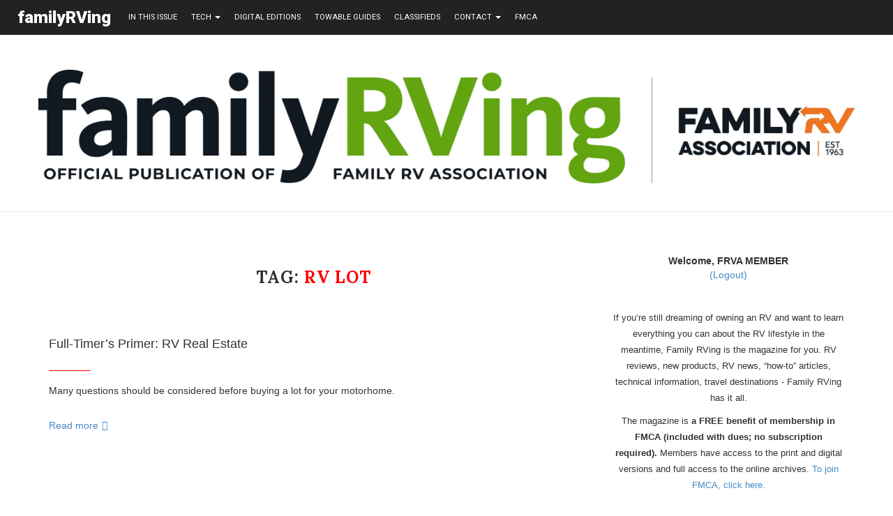

--- FILE ---
content_type: text/html; charset=UTF-8
request_url: https://familyrvingmag.com/tag/rv-lot/
body_size: 158673
content:
<!DOCTYPE html>
<html lang="en-US">
<head>
	<meta charset="UTF-8">
	 <meta name="p:domain_verify" content="8a94a2215ab845c34d0e1a3cd4d02ff6" />
	<meta http-equiv="X-UA-Compatible" content="IE=edge">
	<meta name="viewport" content="width=device-width, initial-scale=1">
	<meta name="description" content=" Trusted resource for RV enthusiasts. Learn RV maintenance and how-to tips, plus read RV reviews, news, and product info to enhance the RV lifestyle. Official publication of FMCA RV club.">
	<link rel="profile" href="http://gmpg.org/xfn/11" />
			<link rel="shortcut icon" href="https://familyrvingmag.com/wp-content/uploads/2023/03/android-chrome-512x512-1.png" type="image/x-icon" />
		<link rel="apple-touch-icon" sizes="180x180" href="https://familyrvingmag.com/wp-content/uploads/2023/03/android-chrome-512x512-1.png">
		<link rel="alternate" type="application/rss+xml" title="Family RVing Magazine RSS Feed" href="https://magazine.frva.com/feed/" />
	<link rel="alternate" type="application/atom+xml" title="Family RVing Magazine Atom Feed" href="https://magazine.frva.com/feed/atom/" />
	<link rel="pingback" href="https://magazine.frva.com/xmlrpc.php" />
	<!--[if lt IE 9]>
	<script src="https://magazine.frva.com/wp-content/themes/soledad/js/html5.js"></script>
	<![endif]-->
	<meta name='robots' content='index, follow, max-image-preview:large, max-snippet:-1, max-video-preview:-1' />

	<!-- This site is optimized with the Yoast SEO Premium plugin v25.7.1 (Yoast SEO v26.8) - https://yoast.com/product/yoast-seo-premium-wordpress/ -->
	<title>RV lot Archives - Family RVing Magazine</title>
	<link rel="canonical" href="https://magazine.frva.com/tag/rv-lot/" />
	<meta property="og:locale" content="en_US" />
	<meta property="og:type" content="article" />
	<meta property="og:title" content="RV lot Archives" />
	<meta property="og:url" content="https://magazine.frva.com/tag/rv-lot/" />
	<meta property="og:site_name" content="Family RVing Magazine" />
	<meta name="twitter:card" content="summary_large_image" />
	<script type="application/ld+json" class="yoast-schema-graph">{"@context":"https://schema.org","@graph":[{"@type":"CollectionPage","@id":"https://magazine.frva.com/tag/rv-lot/","url":"https://magazine.frva.com/tag/rv-lot/","name":"RV lot Archives - Family RVing Magazine","isPartOf":{"@id":"https://magazine.frva.com/#website"},"breadcrumb":{"@id":"https://magazine.frva.com/tag/rv-lot/#breadcrumb"},"inLanguage":"en-US"},{"@type":"BreadcrumbList","@id":"https://magazine.frva.com/tag/rv-lot/#breadcrumb","itemListElement":[{"@type":"ListItem","position":1,"name":"Home","item":"https://magazine.frva.com/"},{"@type":"ListItem","position":2,"name":"RV lot"}]},{"@type":"WebSite","@id":"https://magazine.frva.com/#website","url":"https://magazine.frva.com/","name":"Family RVing Magazine","description":"The latest RV reviews, tips &amp; news!","publisher":{"@id":"https://magazine.frva.com/#organization"},"potentialAction":[{"@type":"SearchAction","target":{"@type":"EntryPoint","urlTemplate":"https://magazine.frva.com/?s={search_term_string}"},"query-input":{"@type":"PropertyValueSpecification","valueRequired":true,"valueName":"search_term_string"}}],"inLanguage":"en-US"},{"@type":"Organization","@id":"https://magazine.frva.com/#organization","name":"Family RVing Magazine","url":"https://magazine.frva.com/","logo":{"@type":"ImageObject","inLanguage":"en-US","@id":"https://magazine.frva.com/#/schema/logo/image/","url":"https://familyrvingmag.com/wp-content/uploads/2018/10/FamilyRVing_RGB_ff0000.jpg","contentUrl":"https://familyrvingmag.com/wp-content/uploads/2018/10/FamilyRVing_RGB_ff0000.jpg","width":560,"height":166,"caption":"Family RVing Magazine"},"image":{"@id":"https://magazine.frva.com/#/schema/logo/image/"}}]}</script>
	<!-- / Yoast SEO Premium plugin. -->


<link rel='dns-prefetch' href='//magazine.frva.com' />
<link rel='dns-prefetch' href='//fonts.googleapis.com' />
<link rel='dns-prefetch' href='//www.googletagmanager.com' />
<link rel="alternate" type="application/rss+xml" title="Family RVing Magazine &raquo; Feed" href="https://magazine.frva.com/feed/" />
<link rel="alternate" type="application/rss+xml" title="Family RVing Magazine &raquo; Comments Feed" href="https://magazine.frva.com/comments/feed/" />
<link rel="alternate" type="application/rss+xml" title="Family RVing Magazine &raquo; RV lot Tag Feed" href="https://magazine.frva.com/tag/rv-lot/feed/" />
<style id='wp-img-auto-sizes-contain-inline-css' type='text/css'>
img:is([sizes=auto i],[sizes^="auto," i]){contain-intrinsic-size:3000px 1500px}
/*# sourceURL=wp-img-auto-sizes-contain-inline-css */
</style>
<style id='wp-emoji-styles-inline-css' type='text/css'>

	img.wp-smiley, img.emoji {
		display: inline !important;
		border: none !important;
		box-shadow: none !important;
		height: 1em !important;
		width: 1em !important;
		margin: 0 0.07em !important;
		vertical-align: -0.1em !important;
		background: none !important;
		padding: 0 !important;
	}
/*# sourceURL=wp-emoji-styles-inline-css */
</style>
<link rel='stylesheet' id='css-0-css' href='https://magazine.frva.com/wp-content/mmr/4eea0707-1764757313.min.css' type='text/css' media='all' />
<style id='css-0-inline-css' type='text/css'>
/*wp_block_styles_on_demand_placeholder:697f2c75d949b*/
/*# sourceURL=css-0-inline-css */
</style>
<link rel='stylesheet' id='css-1-css' href='https://magazine.frva.com/wp-content/mmr/22230dea-1764498105.min.css' type='text/css' media='all' />
<style id='css-1-inline-css' type='text/css'>
.wpcf7 .wpcf7-recaptcha iframe {margin-bottom: 0;}.wpcf7 .wpcf7-recaptcha[data-align="center"] > div {margin: 0 auto;}.wpcf7 .wpcf7-recaptcha[data-align="right"] > div {margin: 0 0 0 auto;}
/*# sourceURL=css-1-inline-css */
</style>
<link rel='stylesheet' id='penci-oswald-css' href='//fonts.googleapis.com/css?family=Oswald%3A400&#038;ver=6.9' type='text/css' media='all' />
<link rel='stylesheet' id='penci-fonts-css' href='//fonts.googleapis.com/css?family=Raleway%3A300%2C300italic%2C400%2C400italic%2C500%2C500italic%2C700%2C700italic%2C800%2C800italic%7CPlayfair+Display+SC%3A300%2C300italic%2C400%2C400italic%2C500%2C500italic%2C700%2C700italic%2C800%2C800italic%7CMontserrat%3A300%2C300italic%2C400%2C400italic%2C500%2C500italic%2C700%2C700italic%2C800%2C800italic%7CLora%3A300%2C300italic%2C400%2C400italic%2C500%2C500italic%2C700%2C700italic%2C800%2C800italic%7COpen+Sans%3A300%2C300italic%2C400%2C400italic%2C500%2C500italic%2C700%2C700italic%2C800%2C800italic%7CJosefin+Sans%3A300%2C300italic%2C400%2C400italic%2C500%2C500italic%2C700%2C700italic%2C800%2C800italic%26subset%3Dcyrillic%2Ccyrillic-ext%2Cgreek%2Cgreek-ext%2Clatin-ext&#038;ver=1.0' type='text/css' media='all' />
<link rel='stylesheet' id='css-2-css' href='https://magazine.frva.com/wp-content/mmr/2ffb0565-1609959916.min.css' type='text/css' media='all' />
<script type="text/javascript" src="https://magazine.frva.com/wp-content/mmr/46ba0652-1764757313.min.js" id="js-3-js"></script>
<script type="text/javascript" id="js-3-js-after">
/* <![CDATA[ */
wp.i18n.setLocaleData( { 'text direction\u0004ltr': [ 'ltr' ] } );
//# sourceURL=js-3-js-after
/* ]]> */
</script>
<script type="text/javascript" src="https://magazine.frva.com/wp-content/mmr/af820af2-1699411684.min.js" id="js-4-js"></script>
<link rel="https://api.w.org/" href="https://magazine.frva.com/wp-json/" /><link rel="alternate" title="JSON" type="application/json" href="https://magazine.frva.com/wp-json/wp/v2/tags/1939" /><link rel="EditURI" type="application/rsd+xml" title="RSD" href="https://magazine.frva.com/xmlrpc.php?rsd" />
<meta name="generator" content="WordPress 6.9" />
<meta name="generator" content="Site Kit by Google 1.138.0" />	<style type="text/css">
																													</style>
	<style type="text/css">
																											</style>
<meta name="generator" content="performance-lab 4.0.1; plugins: webp-uploads">
<meta name="generator" content="webp-uploads 2.2.0">
    <style type="text/css">
				h1, h2, h3, h4, h5, h6, h2.penci-heading-video, #navigation .menu li a, .penci-photo-2-effect figcaption h2, .headline-title, a.penci-topbar-post-title, #sidebar-nav .menu li a, .penci-slider .pencislider-container .pencislider-content .pencislider-title, .penci-slider
		.pencislider-container .pencislider-content .pencislider-button,
		.author-quote span, .penci-more-link a.more-link, .penci-post-share-box .dt-share, .post-share a .dt-share, .author-content h5, .post-pagination h5, .post-box-title, .penci-countdown .countdown-amount, .penci-countdown .countdown-period, .penci-pagination a, .penci-pagination .disable-url, ul.footer-socials li a span,
		.widget input[type="submit"], .widget button[type="submit"], .penci-sidebar-content .widget-title, #respond h3.comment-reply-title span, .widget-social.show-text a span, .footer-widget-wrapper .widget .widget-title,
		.container.penci-breadcrumb span, .container.penci-breadcrumb span a, .error-404 .go-back-home a, .post-entry .penci-portfolio-filter ul li a, .penci-portfolio-filter ul li a, .portfolio-overlay-content .portfolio-short .portfolio-title a, .home-featured-cat-content .magcat-detail h3 a, .post-entry blockquote cite,
		.post-entry blockquote .author, .tags-share-box.hide-tags.page-share .share-title, .widget ul.side-newsfeed li .side-item .side-item-text h4 a, .thecomment .comment-text span.author, .thecomment .comment-text span.author a, .post-comments span.reply a, #respond h3, #respond label, .wpcf7 label, #respond #submit, .wpcf7 input[type="submit"], .widget_wysija input[type="submit"], .archive-box span,
		.archive-box h1, .gallery .gallery-caption, .contact-form input[type=submit], ul.penci-topbar-menu > li a, div.penci-topbar-menu > ul > li a, .featured-style-29 .penci-featured-slider-button a, .pencislider-container .pencislider-content .pencislider-title, .pencislider-container
		.pencislider-content .pencislider-button, ul.homepage-featured-boxes .penci-fea-in.boxes-style-3 h4 span span, .pencislider-container .pencislider-content .pencislider-button, .woocommerce div.product .woocommerce-tabs .panel #respond .comment-reply-title, .penci-recipe-index-wrap .penci-index-more-link a { font-family: 'Lora', serif; font-weight: normal; }
		.featured-style-29 .penci-featured-slider-button a, #bbpress-forums #bbp-search-form .button{ font-weight: bold; }
						body, textarea, #respond textarea, .widget input[type="text"], .widget input[type="email"], .widget input[type="date"], .widget input[type="number"], .wpcf7 textarea, .mc4wp-form input, #respond input, .wpcf7 input, #searchform input.search-input, ul.homepage-featured-boxes .penci-fea-in
		h4, .widget.widget_categories ul li span.category-item-count, .about-widget .about-me-heading, .widget ul.side-newsfeed li .side-item .side-item-text .side-item-meta { font-family: 'Open Sans', sans-serif; }
		p { line-height: 1.8; }
						.header-slogan .header-slogan-text{ font-family: 'Josefin Sans', sans-serif;  }
								.header-slogan .header-slogan-text { font-style:normal; }
						.header-slogan .header-slogan-text { font-weight:bold; }
						.header-slogan .header-slogan-text { font-size:16px; }
						body, .widget ul li a{ font-size: 13px; }
		.widget ul li, .post-entry, p, .post-entry p { font-size: 13px; line-height: 1.8; }
						h1, h2, h3, h4, h5, h6, #sidebar-nav .menu li a, #navigation .menu li a, a.penci-topbar-post-title, .penci-slider .pencislider-container .pencislider-content .pencislider-title, .penci-slider .pencislider-container .pencislider-content .pencislider-button,
		.headline-title, .author-quote span, .penci-more-link a.more-link, .author-content h5, .post-pagination h5, .post-box-title, .penci-countdown .countdown-amount, .penci-countdown .countdown-period, .penci-pagination a, .penci-pagination .disable-url, ul.footer-socials li a span,
		.penci-sidebar-content .widget-title, #respond h3.comment-reply-title span, .widget-social.show-text a span, .footer-widget-wrapper .widget .widget-title, .error-404 .go-back-home a, .home-featured-cat-content .magcat-detail h3 a, .post-entry blockquote cite, .pencislider-container .pencislider-content .pencislider-title, .pencislider-container
		.pencislider-content .pencislider-button, .post-entry blockquote .author, .tags-share-box.hide-tags.page-share .share-title, .widget ul.side-newsfeed li .side-item .side-item-text h4 a, .thecomment .comment-text span.author, .thecomment .comment-text span.author a, #respond h3, #respond label, .wpcf7 label, #respond #submit, .wpcf7 input[type="submit"], .widget_wysija input[type="submit"], .archive-box span,
		.archive-box h1, .gallery .gallery-caption, .widget input[type="submit"], .widget button[type="submit"], .contact-form input[type=submit], ul.penci-topbar-menu > li a, div.penci-topbar-menu > ul > li a, .penci-recipe-index-wrap .penci-index-more-link a, #bbpress-forums #bbp-search-form .button { font-weight: bold; }
										body.penci-body-boxed { background-image: url(https://familyrvingmag.com/wp-content/uploads/2018/04/new_year_background-1.png); }
						body.penci-body-boxed { background-repeat:repeat; }
						body.penci-body-boxed { background-attachment:scroll; }
						body.penci-body-boxed { background-size:auto; }
						#header .inner-header .container { padding:30px 0; }
																		
				a, .post-entry .penci-portfolio-filter ul li a:hover, .penci-portfolio-filter ul li a:hover, .penci-portfolio-filter ul li.active a, .post-entry .penci-portfolio-filter ul li.active a, .penci-countdown .countdown-amount, .archive-box h1, .post-entry a, .container.penci-breadcrumb span a:hover, .post-entry blockquote:before, .post-entry blockquote cite, .post-entry blockquote .author, .wpb_text_column blockquote:before, .wpb_text_column blockquote cite, .wpb_text_column blockquote .author, .penci-pagination a:hover, ul.penci-topbar-menu > li a:hover, div.penci-topbar-menu > ul > li a:hover, .penci-recipe-heading a.penci-recipe-print, .main-nav-social a:hover, .widget-social .remove-circle a:hover i, .penci-recipe-index .cat > a.penci-cat-name, #bbpress-forums li.bbp-body ul.forum li.bbp-forum-info a:hover, #bbpress-forums li.bbp-body ul.topic li.bbp-topic-title a:hover, #bbpress-forums li.bbp-body ul.forum li.bbp-forum-info .bbp-forum-content a, #bbpress-forums li.bbp-body ul.topic p.bbp-topic-meta a, #bbpress-forums .bbp-breadcrumb a:hover, #bbpress-forums .bbp-forum-freshness a:hover, #bbpress-forums .bbp-topic-freshness a:hover, #buddypress ul.item-list li div.item-title a, #buddypress ul.item-list li h4 a, #buddypress .activity-header a:first-child, #buddypress .comment-meta a:first-child, #buddypress .acomment-meta a:first-child, div.bbp-template-notice a:hover{ color: #ff0000; }
		.penci-home-popular-post ul.slick-dots li button:hover, .penci-home-popular-post ul.slick-dots li.slick-active button, .post-entry blockquote .author span:after, .error-image:after, .error-404 .go-back-home a:after, .penci-header-signup-form, .woocommerce span.onsale, .woocommerce #respond input#submit:hover, .woocommerce a.button:hover, .woocommerce button.button:hover, .woocommerce input.button:hover, .woocommerce nav.woocommerce-pagination ul li span.current, .woocommerce div.product .entry-summary div[itemprop="description"]:before, .woocommerce div.product .entry-summary div[itemprop="description"] blockquote .author span:after, .woocommerce div.product .woocommerce-tabs #tab-description blockquote .author span:after, .woocommerce #respond input#submit.alt:hover, .woocommerce a.button.alt:hover, .woocommerce button.button.alt:hover, .woocommerce input.button.alt:hover, #top-search.shoping-cart-icon > a > span, #penci-demobar .buy-button, #penci-demobar .buy-button:hover, .penci-recipe-heading a.penci-recipe-print:hover, .penci-review-process span, .penci-review-score-total, #navigation.menu-style-2 ul.menu ul:before, #navigation.menu-style-2 .menu ul ul:before, .penci-go-to-top-floating, .post-entry.blockquote-style-2 blockquote:before, #bbpress-forums #bbp-search-form .button, #bbpress-forums #bbp-search-form .button:hover, .wrapper-boxed .bbp-pagination-links span.current, #bbpress-forums #bbp_reply_submit:hover, #bbpress-forums #bbp_topic_submit:hover, #buddypress .dir-search input[type=submit], #buddypress .groups-members-search input[type=submit], #buddypress button:hover, #buddypress a.button:hover, #buddypress a.button:focus, #buddypress input[type=button]:hover, #buddypress input[type=reset]:hover, #buddypress ul.button-nav li a:hover, #buddypress ul.button-nav li.current a, #buddypress div.generic-button a:hover, #buddypress .comment-reply-link:hover, #buddypress input[type=submit]:hover, #buddypress div.pagination .pagination-links .current, #buddypress div.item-list-tabs ul li.selected a, #buddypress div.item-list-tabs ul li.current a, #buddypress div.item-list-tabs ul li a:hover, #buddypress table.notifications thead tr, #buddypress table.notifications-settings thead tr, #buddypress table.profile-settings thead tr, #buddypress table.profile-fields thead tr, #buddypress table.wp-profile-fields thead tr, #buddypress table.messages-notices thead tr, #buddypress table.forum thead tr, #buddypress input[type=submit] { background-color: #ff0000; }
		.penci-pagination ul.page-numbers li span.current, #comments_pagination span { color: #fff; background: #ff0000; border-color: #ff0000; }
		.footer-instagram h4.footer-instagram-title > span:before, .woocommerce nav.woocommerce-pagination ul li span.current, .penci-pagination.penci-ajax-more a.penci-ajax-more-button:hover, .penci-recipe-heading a.penci-recipe-print:hover, .home-featured-cat-content.style-14 .magcat-padding:before, .wrapper-boxed .bbp-pagination-links span.current, #buddypress .dir-search input[type=submit], #buddypress .groups-members-search input[type=submit], #buddypress button:hover, #buddypress a.button:hover, #buddypress a.button:focus, #buddypress input[type=button]:hover, #buddypress input[type=reset]:hover, #buddypress ul.button-nav li a:hover, #buddypress ul.button-nav li.current a, #buddypress div.generic-button a:hover, #buddypress .comment-reply-link:hover, #buddypress input[type=submit]:hover, #buddypress div.pagination .pagination-links .current, #buddypress input[type=submit] { border-color: #ff0000; }
		.woocommerce .woocommerce-error, .woocommerce .woocommerce-info, .woocommerce .woocommerce-message { border-top-color: #ff0000; }
		.penci-slider ol.penci-control-nav li a.penci-active, .penci-slider ol.penci-control-nav li a:hover, .penci-related-carousel .owl-dot.active span, .penci-owl-carousel-slider .owl-dot.active span{ border-color: #ff0000; background-color: #ff0000; }
		.woocommerce .woocommerce-message:before, .woocommerce form.checkout table.shop_table .order-total .amount, .woocommerce ul.products li.product .price ins, .woocommerce ul.products li.product .price, .woocommerce div.product p.price ins, .woocommerce div.product span.price ins, .woocommerce div.product p.price, .woocommerce div.product .entry-summary div[itemprop="description"] blockquote:before, .woocommerce div.product .woocommerce-tabs #tab-description blockquote:before, .woocommerce div.product .entry-summary div[itemprop="description"] blockquote cite, .woocommerce div.product .entry-summary div[itemprop="description"] blockquote .author, .woocommerce div.product .woocommerce-tabs #tab-description blockquote cite, .woocommerce div.product .woocommerce-tabs #tab-description blockquote .author, .woocommerce div.product .product_meta > span a:hover, .woocommerce div.product .woocommerce-tabs ul.tabs li.active, .woocommerce ul.cart_list li .amount, .woocommerce ul.product_list_widget li .amount, .woocommerce table.shop_table td.product-name a:hover, .woocommerce table.shop_table td.product-price span, .woocommerce table.shop_table td.product-subtotal span, .woocommerce-cart .cart-collaterals .cart_totals table td .amount, .woocommerce .woocommerce-info:before, .woocommerce div.product span.price { color: #ff0000; }
												.penci-top-bar, ul.penci-topbar-menu ul.sub-menu, div.penci-topbar-menu > ul ul.sub-menu { background-color: #111111; }
						.headline-title { background-color: #ff0000; }
														a.penci-topbar-post-title:hover { color: #ff0000; }
														ul.penci-topbar-menu > li a:hover, div.penci-topbar-menu > ul > li a:hover { color: #ffcd2e; }
										.penci-topbar-social a:hover { color: #ff0000; }
						#header .inner-header { background-color: #ffffff; background-image: none; }
										#navigation ul.menu > li > a:before, #navigation .menu > ul > li > a:before{ content: none; }
												#navigation .menu li a:hover, #navigation .menu li.current-menu-item > a, #navigation .menu > li.current_page_item > a, #navigation .menu li:hover > a, #navigation .menu > li.current-menu-ancestor > a, #navigation .menu > li.current-menu-item > a { color:  #ff0000; }
		#navigation ul.menu > li > a:before, #navigation .menu > ul > li > a:before { background: #ff0000; }
														#navigation .penci-megamenu .penci-mega-child-categories, #navigation.menu-style-2 .penci-megamenu .penci-mega-child-categories a.cat-active { background-color: #ffffff; }
												#navigation .penci-megamenu .penci-mega-child-categories a.cat-active, #navigation .menu .penci-megamenu .penci-mega-child-categories a:hover, #navigation .menu .penci-megamenu .penci-mega-latest-posts .penci-mega-post a:hover { color: #ff0000; }
		#navigation .penci-megamenu .penci-mega-thumbnail .mega-cat-name { background: #ff0000; }
								#navigation .menu li a { text-transform: none; letter-spacing: 0; }
		#navigation .penci-megamenu .post-mega-title a{ text-transform: uppercase; letter-spacing: 1px; }
						#navigation ul.menu > li > a, #navigation .menu > ul > li > a { font-size: 14px; }
								#navigation .penci-megamenu .post-mega-title a { font-size:14px; }
										#navigation .penci-megamenu .post-mega-title a { text-transform: none; letter-spacing: 0; }
						.header-slogan .header-slogan-text { color:  #313131; }
						.header-slogan .header-slogan-text:before, .header-slogan .header-slogan-text:after { background:  #dedede; }
								#navigation .menu .sub-menu li a:hover, #navigation .menu .sub-menu li.current-menu-item > a, #navigation .sub-menu li:hover > a { color:  #ff0000; }
		#navigation ul.menu ul a:before, #navigation .menu ul ul a:before { background-color: #ff0000;   -webkit-box-shadow: 5px -2px 0 #ff0000;  -moz-box-shadow: 5px -2px 0 #ff0000;  -ms-box-shadow: 5px -2px 0 #ff0000;  box-shadow: 5px -2px 0 #ff0000; }
						#navigation.menu-style-2 ul.menu ul:before, #navigation.menu-style-2 .menu ul ul:before { background-color: #ffcd2e; }
																						.penci-header-signup-form { padding-top: px; }
		.penci-header-signup-form { padding-bottom: px; }
				.penci-header-signup-form { background-color: #313131; }
						.penci-header-signup-form .mc4wp-form, .penci-header-signup-form h4.header-signup-form, .penci-header-signup-form .mc4wp-form-fields > p, .penci-header-signup-form form > p { color: #ffffff; }
						.penci-header-signup-form .mc4wp-form input[type="text"], .penci-header-signup-form .mc4wp-form input[type="email"] { border-color: #616161; }
						.penci-header-signup-form .mc4wp-form input[type="text"], .penci-header-signup-form .mc4wp-form input[type="email"] { color: #616161; }
		.penci-header-signup-form .mc4wp-form input[type="text"]::-webkit-input-placeholder, .penci-header-signup-form .mc4wp-form input[type="email"]::-webkit-input-placeholder{  color: #616161;  }
		.penci-header-signup-form .mc4wp-form input[type="text"]:-moz-placeholder, .penci-header-signup-form .mc4wp-form input[type="email"]:-moz-placeholder {  color: #616161;  }
		.penci-header-signup-form .mc4wp-form input[type="text"]::-moz-placeholder, .penci-header-signup-form .mc4wp-form input[type="email"]::-moz-placeholder {  color: #616161;  }
		.penci-header-signup-form .mc4wp-form input[type="text"]:-ms-input-placeholder, .penci-header-signup-form .mc4wp-form input[type="email"]:-ms-input-placeholder {  color: #616161;  }
						.penci-header-signup-form .widget input[type="submit"] { background-color: #ffffff; }
						.penci-header-signup-form .widget input[type="submit"] { color: #313131; }
						.penci-header-signup-form .widget input[type="submit"]:hover { background-color: #ff0000; }
						.penci-header-signup-form .widget input[type="submit"]:hover { color: #ffffff; }
						.header-social a i, .main-nav-social a {   color: #313131; }
						.header-social a:hover i, .main-nav-social a:hover {   color: #ff0000; }
																#sidebar-nav .menu li a:hover, .header-social.sidebar-nav-social a:hover i, #sidebar-nav .menu li a .indicator:hover, #sidebar-nav .menu .sub-menu li a .indicator:hover{ color: #bf9f5a; }
		#sidebar-nav-logo:before{ background-color: #bf9f5a; }
														.penci-slide-overlay .overlay-link {
			background: -moz-linear-gradient(top, transparent 60%, #f48fb1 100%);
			background: -webkit-linear-gradient(top, transparent 60%, #f48fb1 100%);
			background: -o-linear-gradient(top, transparent 60%, #f48fb1 100%);
			background: -ms-linear-gradient(top, transparent 60%, #f48fb1 100%);
			background: linear-gradient(to bottom, transparent 60%, #f48fb1 100%);
		}
		.penci-slider4-overlay{
			background: -moz-linear-gradient(left, transparent 26%, #f48fb1 65%);
			background: -webkit-gradient(linear, left top, right top, color-stop(26%, #f48fb1), color-stop(65%,transparent));
			background: -webkit-linear-gradient(left, transparent 26%, #f48fb1 65%);
			background: -o-linear-gradient(left, transparent 26%, #f48fb1 65%);
			background: -ms-linear-gradient(left, transparent 26%, #f48fb1 65%);
			background: linear-gradient(to right, transparent 26%, #f48fb1 65%);
			filter: progid:DXImageTransform.Microsoft.gradient( startColorstr='#f48fb1', endColorstr='#f48fb1',GradientType=1 );
		}
		@media only screen and (max-width: 960px){
			.featured-style-4 .penci-featured-content .featured-slider-overlay, .featured-style-5 .penci-featured-content .featured-slider-overlay { background-color: #f48fb1; }
		}
				.penci-slide-overlay .overlay-link { opacity: 0.7; }
		.penci-item-mag:hover .penci-slide-overlay .overlay-link { opacity: ; }
		.penci-featured-content .featured-slider-overlay { opacity: ; }
				.penci-featured-content .featured-slider-overlay { background: #000000; }
						.penci-featured-content .feat-text .featured-cat a, .penci-mag-featured-content .cat > a.penci-cat-name { color: #ffffff; }
		.penci-mag-featured-content .cat > a.penci-cat-name:after, .penci-featured-content .cat > a.penci-cat-name:after{ border-color: #ffffff; }
						.penci-featured-content .feat-text .featured-cat a:hover, .penci-mag-featured-content .cat > a.penci-cat-name:hover { color: #bf9f5a; }
						.penci-mag-featured-content h3 a, .penci-featured-content .feat-text h3 a { color: #ffffff; }
						.penci-mag-featured-content h3 a:hover, .penci-featured-content .feat-text h3 a:hover { color: #ffffff; }
						.penci-mag-featured-content .feat-meta span, .penci-mag-featured-content .feat-meta a, .penci-featured-content .feat-text .feat-meta span, .penci-featured-content .feat-text .feat-meta span a { color: #ffffff; }
		.penci-mag-featured-content .feat-meta > span:after, .penci-featured-content .feat-text .feat-meta > span:after { border-color: #ffffff; }
						.featured-style-29 .featured-slider-overlay { opacity: ; }
												.featured-style-29 .penci-featured-slider-button a:hover { color: #f48fb1; }
						.pencislider-container .pencislider-content .pencislider-title{-webkit-animation-delay: 0.6s;-moz-animation-delay: 0.6s;-o-animation-delay: 0.6s;animation-delay: 0.6s;}
		.pencislider-container .pencislider-caption {-webkit-animation-delay: 0.8s;-moz-animation-delay: 0.8s;-o-animation-delay: 0.8s;animation-delay: 0.8s;}
		.pencislider-container .pencislider-content .penci-button {-webkit-animation-delay: 1s;-moz-animation-delay: 1s;-o-animation-delay: 1s;animation-delay: 1s;}
		.penci-featured-content .feat-text{ -webkit-animation-delay: 0.4s;-moz-animation-delay: 0.4s;-o-animation-delay: 0.4s;animation-delay: 0.4s; }
		.penci-featured-content .feat-text .featured-cat{ -webkit-animation-delay: 0.6s;-moz-animation-delay: 0.6s;-o-animation-delay: 0.6s;animation-delay: 0.6s; }
		.penci-featured-content .feat-text h3{ -webkit-animation-delay: 0.8s;-moz-animation-delay: 0.8s;-o-animation-delay: 0.8s;animation-delay: 0.8s; }
		.penci-featured-content .feat-text .feat-meta, .featured-style-29 .penci-featured-slider-button{ -webkit-animation-delay: 1s;-moz-animation-delay: 1s;-o-animation-delay: 1.2s;animation-delay: 1s; }
						.featured-area .penci-slider { max-height: 480px; }
								.header-standard h2, .header-standard .post-title, .header-standard h2 a { text-transform: none; letter-spacing: 0; }
								.penci-standard-cat .cat > a.penci-cat-name { color: #bf9f5a; }
		.penci-standard-cat .cat:before, .penci-standard-cat .cat:after { background-color: #bf9f5a; }
														.standard-content .penci-post-box-meta .penci-post-share-box a:hover, .standard-content .penci-post-box-meta .penci-post-share-box a.liked { color: #bf9f5a; }
						.header-standard .post-entry a:hover, .header-standard .author-post span a:hover, .standard-content a, .standard-content .post-entry a, .standard-post-entry a.more-link:hover, .penci-post-box-meta .penci-box-meta a:hover, .standard-content .post-entry blockquote:before, .post-entry blockquote cite, .post-entry blockquote .author, .standard-content-special .author-quote span, .standard-content-special .format-post-box .post-format-icon i, .standard-content-special .format-post-box .dt-special a:hover, .standard-content .penci-more-link a.more-link { color: #bf9f5a; }
		.standard-content-special .author-quote span:before, .standard-content-special .author-quote span:after, .standard-content .post-entry ul li:before, .post-entry blockquote .author span:after, .header-standard:after { background-color: #bf9f5a; }
		.penci-more-link a.more-link:before, .penci-more-link a.more-link:after { border-color: #bf9f5a; }
						.penci-grid li .item h2 a, .penci-masonry .item-masonry h2 a, .grid-mixed .mixed-detail h2 a, .overlay-header-box .overlay-title a { text-transform: none; }
						.penci-grid li .item h2 a, .penci-masonry .item-masonry h2 a { letter-spacing: 0; }
								.penci-grid .cat a.penci-cat-name, .penci-masonry .cat a.penci-cat-name { color: #ff0000; }
		.penci-grid .cat a.penci-cat-name:after, .penci-masonry .cat a.penci-cat-name:after { border-color: #ff0000; }
								.penci-post-share-box a.liked, .penci-post-share-box a:hover { color: #ff0000; }
										.overlay-post-box-meta .overlay-share a:hover, .overlay-author a:hover, .penci-grid .standard-content-special .format-post-box .dt-special a:hover, .grid-post-box-meta span a:hover, .grid-post-box-meta span a.comment-link:hover, .penci-grid .standard-content-special .author-quote span, .penci-grid .standard-content-special .format-post-box .post-format-icon i, .grid-mixed .penci-post-box-meta .penci-box-meta a:hover { color: #ff0000; }
		.penci-grid .standard-content-special .author-quote span:before, .penci-grid .standard-content-special .author-quote span:after, .grid-header-box:after, .list-post .header-list-style:after { background-color: #ff0000; }
		.penci-grid .post-box-meta span:after, .penci-masonry .post-box-meta span:after { border-color: #ff0000; }
						.penci-grid li.typography-style .overlay-typography { opacity: ; }
		.penci-grid li.typography-style:hover .overlay-typography { opacity: ; }
				.penci-grid .typography-style .main-typography a.penci-cat-name, .penci-grid .typography-style .main-typography a.penci-cat-name:hover { color: #ffffff; }
		.typography-style .main-typography a.penci-cat-name:after { border-color: #ffffff; }
								.penci-grid li.typography-style .item .main-typography h2 a:hover { color: #ff0000; }
								.penci-grid li.typography-style .grid-post-box-meta span a:hover { color: #ff0000; }
										.overlay-header-box .cat > a.penci-cat-name { color: #ffffff; }
						.overlay-header-box .cat > a.penci-cat-name:hover { color: #ff0000; }
																		.penci-sidebar-content .penci-border-arrow .inner-arrow { background-color: #313131; }
		.penci-sidebar-content.style-2 .penci-border-arrow:after{ border-top-color: #313131; }
								.penci-sidebar-content .penci-border-arrow .inner-arrow, .penci-sidebar-content.style-4 .penci-border-arrow .inner-arrow:before, .penci-sidebar-content.style-4 .penci-border-arrow .inner-arrow:after, .penci-sidebar-content.style-5 .penci-border-arrow, .penci-sidebar-content.style-7
		.penci-border-arrow, .penci-sidebar-content.style-9 .penci-border-arrow { border-color: #313131; }
		.penci-sidebar-content .penci-border-arrow:before { border-top-color: #313131; }
								.penci-sidebar-content.style-7 .penci-border-arrow .inner-arrow:before, .penci-sidebar-content.style-9 .penci-border-arrow .inner-arrow:before { background-color: #54aaf7; }
						.penci-sidebar-content .penci-border-arrow:after { border-color: #313131; }
						.penci-sidebar-content .penci-border-arrow .inner-arrow { color: #ffffff; }
												.widget ul.side-newsfeed li .side-item .side-item-text h4 a:hover, .widget a:hover, .penci-sidebar-content .widget-social a:hover span, .widget-social a:hover span, .penci-tweets-widget-content .icon-tweets, .penci-tweets-widget-content .tweet-intents a, .penci-tweets-widget-content
		.tweet-intents span:after, .widget-social.remove-circle a:hover i , #wp-calendar tbody td a:hover{ color: #ff0000; }
		.widget .tagcloud a:hover, .widget-social a:hover i, .widget input[type="submit"]:hover, .widget button[type="submit"]:hover { color: #fff; background-color: #ff0000; border-color: #ff0000; }
		.about-widget .about-me-heading:before { border-color: #ff0000; }
		.penci-tweets-widget-content .tweet-intents-inner:before, .penci-tweets-widget-content .tweet-intents-inner:after { background-color: #ff0000; }
		.penci-owl-carousel.penci-tweets-slider .owl-dots .owl-dot.active span, .penci-owl-carousel.penci-tweets-slider .owl-dots .owl-dot:hover span { border-color: #ff0000; background-color: #ff0000; }
				#widget-area { padding: px 0; }
																														.footer-subscribe .widget .mc4wp-form input[type="submit"]:hover { background-color: #bf9f5a; }
																				.footer-widget-wrapper .widget .widget-title .inner-arrow { border-color: #f48fb1; }
						.footer-widget-wrapper .widget .widget-title .inner-arrow { border-bottom-width: 1px; }
								.footer-widget-wrapper .penci-tweets-widget-content .icon-tweets, .footer-widget-wrapper .penci-tweets-widget-content .tweet-intents a, .footer-widget-wrapper .penci-tweets-widget-content .tweet-intents span:after, .footer-widget-wrapper .widget ul.side-newsfeed li .side-item
		.side-item-text h4 a:hover, .footer-widget-wrapper .widget a:hover, .footer-widget-wrapper .widget-social a:hover span, .footer-widget-wrapper a:hover, .footer-widget-wrapper .widget-social.remove-circle a:hover i { color: #bf9f5a; }
		.footer-widget-wrapper .widget .tagcloud a:hover, .footer-widget-wrapper .widget-social a:hover i, .footer-widget-wrapper .mc4wp-form input[type="submit"]:hover, .footer-widget-wrapper .widget input[type="submit"]:hover, .footer-widget-wrapper .widget button[type="submit"]:hover { color: #fff; background-color: #bf9f5a; border-color: #bf9f5a; }
		.footer-widget-wrapper .about-widget .about-me-heading:before { border-color: #bf9f5a; }
		.footer-widget-wrapper .penci-tweets-widget-content .tweet-intents-inner:before, .footer-widget-wrapper .penci-tweets-widget-content .tweet-intents-inner:after { background-color: #bf9f5a; }
		.footer-widget-wrapper .penci-owl-carousel.penci-tweets-slider .owl-dots .owl-dot.active span, .footer-widget-wrapper .penci-owl-carousel.penci-tweets-slider .owl-dots .owl-dot:hover span {  border-color: #bf9f5a;  background: #bf9f5a;  }
								ul.footer-socials li a i { color: #888888; border-color: #888888; }
						ul.footer-socials li a:hover i { background-color: #bf9f5a; border-color: #bf9f5a; }
						ul.footer-socials li a:hover i { color: #bf9f5a; }
						ul.footer-socials li a span { color: #212121; }
						ul.footer-socials li a:hover span { color: #bf9f5a; }
						.footer-socials-section { border-color: #313131; }
						#footer-section { background-color: #212121; }
								#footer-section .footer-menu li a:hover { color: #f48fb1; }
						#footer-section, #footer-copyright * { color: #212121; }
						#footer-section .go-to-top i, #footer-section .go-to-top-parent span { color: #212121; }
						#footer-section .go-to-top:hover span, #footer-section .go-to-top:hover i { color: #f48fb1; }
										#footer-section a { color: #bf9f5a; }
						.container-single .penci-standard-cat .cat > a.penci-cat-name { color: #ff0000; }
		.container-single .penci-standard-cat .cat:before, .container-single .penci-standard-cat .cat:after { background-color: #ff0000; }
						.container-single .single-post-title { text-transform: none; letter-spacing: 1px; }
								.container-single .single-post-title { letter-spacing: 0; }
														.container-single .post-pagination h5 { text-transform: none; letter-spacing: 0; }
								.container-single .item-related h3 a { text-transform: none; letter-spacing: 0; }
										.container-single .post-share a:hover, .container-single .post-share a.liked, .page-share .post-share a:hover { color: #ff0000; }
						.post-share .count-number-like { color: #ff0000; }
						.comment-content a, .container-single .post-entry a, .container-single .format-post-box .dt-special a:hover, .container-single .author-quote span, .container-single .author-post span a:hover, .post-entry blockquote:before, .post-entry blockquote cite, .post-entry blockquote .author, .wpb_text_column blockquote:before, .wpb_text_column blockquote cite, .wpb_text_column blockquote .author, .post-pagination a:hover, .author-content h5 a:hover, .author-content .author-social:hover, .item-related h3 a:hover, .container-single .format-post-box .post-format-icon i, .container.penci-breadcrumb.single-breadcrumb span a:hover { color: #ff0000; }
		.container-single .standard-content-special .format-post-box, ul.slick-dots li button:hover, ul.slick-dots li.slick-active button { border-color: #ff0000; }
		ul.slick-dots li button:hover, ul.slick-dots li.slick-active button, #respond h3.comment-reply-title span:before, #respond h3.comment-reply-title span:after, .post-box-title:before, .post-box-title:after, .container-single .author-quote span:before, .container-single .author-quote
		span:after, .post-entry blockquote .author span:after, .post-entry blockquote .author span:before, .post-entry ul li:before, #respond #submit:hover, .wpcf7 input[type="submit"]:hover, .widget_wysija input[type="submit"]:hover, .post-entry.blockquote-style-2 blockquote:before {  background-color: #ff0000; }
		.container-single .post-entry .post-tags a:hover { color: #fff; border-color: #ff0000; background-color: #ff0000; }
						.post-entry a, .container-single .post-entry a{ color: #54aaf7; }
										ul.homepage-featured-boxes .penci-fea-in:hover h4 span { color: #ff0000; }
										.penci-home-popular-post .item-related h3 a:hover { color: #ff0000; }
								.penci-homepage-title .inner-arrow{ background-color: #313131; }
		.penci-border-arrow.penci-homepage-title.style-2:after{ border-top-color: #313131; }
								.penci-border-arrow.penci-homepage-title .inner-arrow, .penci-homepage-title.style-4 .inner-arrow:before, .penci-homepage-title.style-4 .inner-arrow:after, .penci-homepage-title.style-7, .penci-homepage-title.style-9 { border-color: #313131; }
		.penci-border-arrow.penci-homepage-title:before { border-top-color: #313131; }
		.penci-homepage-title.style-5, .penci-homepage-title.style-7{ border-color: #313131; }
								.penci-homepage-title.style-7 .inner-arrow:before, .penci-homepage-title.style-9 .inner-arrow:before{ background-color: #00aeef; }
						.penci-border-arrow.penci-homepage-title:after { border-color: #313131; }

						.penci-homepage-title .inner-arrow, .penci-homepage-title.penci-magazine-title .inner-arrow a { color: #ffffff; }
												.home-featured-cat-content .magcat-detail h3 a:hover { color: #ff0000; }
						.home-featured-cat-content .grid-post-box-meta span a:hover { color: #ff0000; }
		.home-featured-cat-content .first-post .magcat-detail .mag-header:after { background: #ff0000; }
		.penci-slider ol.penci-control-nav li a.penci-active, .penci-slider ol.penci-control-nav li a:hover { border-color: #ff0000; background: #ff0000; }
						.home-featured-cat-content .mag-photo .mag-overlay-photo { opacity: ; }
		.home-featured-cat-content .mag-photo:hover .mag-overlay-photo { opacity: ; }
																										.inner-item-portfolio:hover .penci-portfolio-thumbnail a:after { opacity: ; }
												#navigation .menu li a{ letter-spacing: 0; }
#footer-copyright p{color: white !important;}
.widget ul.side-newsfeed li .side-item .side-item-text h4 a{ font-size: 14px; }

.digitalbyyear tr td img {
    width: 300px;
    height: 225px;
    object-fit: cover;
}

.digitalbyyear tr td {
    width: 25%;
}

.digitalbyyear tr td a {
    font-weight: bold;
}

@media screen and (max-width:767px) {
    .digitalbyyear tr > *{
        display: block;
    }
    .digitalbyyear tr td {
        width: 100%;
    }

}		    </style>
    
        <style id="emma-emarketing" type="text/css" media="all">
            /**
            * Emma Emarketing Plugin Stylesheet
            */

            /** Basics **/
            #emma-form { max-width: 100%; }
            #emma-subscription-form { width: 100%; }
            ul#emma-form-elements { list-style-type: none; margin: 0; padding: 0; }
            ul#emma-form-elements li.emma-form-row { list-style-type: none; width: 90%; margin: 3px auto; display: block; }
            ul#emma-form-elements .emma-form-label { float: left; width: 27%; }
            ul#emma-form-elements .emma-form-input { float: right; width: 69%;}
            ul#emma-form-elements .emma-form-row-last { clear: both; }
            ul#emma-form-elements .emma-required { color: #C00; }
            ul#emma-form-elements #emma-form-submit { float: right; }
            ul#emma-form-elements .emma-form-label-required { width: 40%; }
            .emma-status-msg { width: 90%; margin: 0 auto; }
            .emma-error { width: 90%; margin: 0 auto; color: #C00; }
            #emma-subscription-form .validation-container {display: none !important;position: absolute !important;left: -9000px;}

			/* Deprecated */
            #emma-form.x-small { width: 200px; }
            #emma-form.small { width: 280px; }
            #emma-form.medium { width: 300px; }
            #emma-form.large { width: 340px; }
            
            #emma-form.emma-horizontal-layout { width: auto; }
			.emma-horizontal-layout ul#emma-form-elements li.emma-form-row { width:24%; float:left; margin-right: 1%; }
			.emma-horizontal-layout ul#emma-form-elements .emma-form-input { width: 100%; }
			.emma-horizontal-layout #emma-form-submit { width: 100%; padding: 0; height: 37px; }
			.emma-horizontal-layout ul#emma-form-elements li.emma-form-row-last { margin-right: 0; clear: none; }
			.emma-horizontal-layout .emma-form-label,.emma-horizontal-layout .emma-form-label-required { display:none; }
			
			#emma-form.emma-only-email.emma-horizontal-layout ul#emma-form-elements li.emma-form-row { width: 49%; }

			.emma-cf:before,.emma-cf:after { content: " "; display: table; }
			.emma-cf:after { clear: both; }
			.emma-cf { *zoom: 1; }

            /** Customizable Elements **/
            ul#emma-form-elements .emma-form-input {
                border: 1px solid #000;
                color: #000;
                background-color: #FFF;
            }
            #emma-form input[type="submit"], #emma-form a#emma-form-submit {
                border: 1px solid #555;
                color: #FFF;
                background-color: #FE0000;
                width: 100%;            }
            #emma-form input[type="submit"]:hover, , #emma-form a#emma-form-submit:hover {
                border: 1px solid #555;
                color: #000;
                background-color: #FE0000;
            }

            #emma-form.x-small ul#emma-form-elements .emma-form-input,
            #emma-form.x-small ul#emma-form-elements .emma-form-label { float: left; width: 97%; }
            
            .spinner{
	            background: url(wp-includes/images/spinner.gif) #fff center no-repeat;
				-webkit-background-size: 20px 20px;
				display: none;
				opacity: 1.7;
				width: 20px;
				height: 20px;
				padding: 15px;
				margin: 30px auto 50px;
				border-radius: 4px;
				box-shadow: 0px 0px 7px rgba(0,0,0,.1);
			}
            
            /* alert text */
            .emma-status, .emma-alert { 
	            width: 100%;
				margin: 1em auto;
				padding: 1em 1em 1em 5em;
				background: rgb(255, 235, 235);
				font-size: .8em;
				font-family: sans-serif;
				font-style: italic;
				color: rgb(71, 71, 71);
				border-radius: 3px;
				border: thin solid rgb(247, 195, 195);
				position: relative;
				box-shadow: 0px 0px 6px 0px rgba(0, 0, 0, 0.2);
			}
			
			.emma-status {
				background: rgb(255, 235, 235);
				border: thin solid rgb(247, 195, 195);
			}
			
			.emma-status:before, .emma-alert:before {
				content: '!';
				position: absolute;
				top: .6em;
				top: 13px;
				left: .5em;
				left: 9px;
				color: #ffffff;
				background: rgb(208, 45, 45);
				height: 30px;
				width: 30px;
				text-align: center;
				font-family: 'Georgia' serif;
				font-size: 1.4em;
				line-height: 1.5em;
				font-style: normal;
				border-radius: 50%;
			}
			
			.emma-status:not(.emma-alert):before {
			    content: '';
			    background: rgb(85, 182, 85);
			}
			
			.emma-status:not(.emma-alert):after {
			    content:'';
			    border: 4px solid #fff;
			    border-top: none;
			    border-left: none;
			    width: 11px;
			    height: 18px;
			    display:block;
			    position: absolute; 
			    top: 16px; 
			    left: 19px;
			    transform: 		   rotate(45deg);
				-webkit-transform: rotate(45deg);
				   -moz-transform: rotate(45deg);
				   	 -o-transform: rotate(45deg);
				   	-ms-transform: rotate(45deg);
			}
			
			.emma-status:not(.emma-alert) {
			    background: rgb(230, 250, 230);
			    border: thin solid rgb(166, 187, 166);
			}
			
			.recaptcha-popup {
				position: fixed;
				z-index: 999999;
				top: 0;
				right: 0;
				bottom: 0;
				left: 0;
				background: rgba(0,0,0,.6);
			}
			
			.recaptcha-popup.hidden {
				display: none;
			}
			
			.recaptcha-popup .inner {
				position: absolute;
				top: 25vh;
				left: 25vw;
				width: 50vw;
				background: #fff;
				border-radius: 2px;
				padding: 2em;
				box-sizing: border-box;
			}
			
			.recaptcha-popup .inner p {
				color: #030303;
				text-align: center;
				font-size: 1.5vw;
				font-size: 1.25rem;
			}
			
			.recaptcha-popup .recaptcha-container > div {
				margin: 0 auto;
				max-width: 100%;
			}
			
			@media only screen and (max-width: 760px) {
				.recaptcha-popup .inner {
					width: 90vw;
					left: 5vw;
					padding: 2em .5em;
				}
				.recaptcha-popup .inner p {
					font-size: 1.25rem;
				}
			}

        </style>

    <script src="https://familyrvingmag.com/wp-includes/js/custom/freemag.js?ver=498"></script>
<!-- Google Tag Manager snippet added by Site Kit -->
<script type="text/javascript">
/* <![CDATA[ */

			( function( w, d, s, l, i ) {
				w[l] = w[l] || [];
				w[l].push( {'gtm.start': new Date().getTime(), event: 'gtm.js'} );
				var f = d.getElementsByTagName( s )[0],
					j = d.createElement( s ), dl = l != 'dataLayer' ? '&l=' + l : '';
				j.async = true;
				j.src = 'https://www.googletagmanager.com/gtm.js?id=' + i + dl;
				f.parentNode.insertBefore( j, f );
			} )( window, document, 'script', 'dataLayer', 'GTM-K7H884LH' );
			
/* ]]> */
</script>

<!-- End Google Tag Manager snippet added by Site Kit -->
		
		<script src="https://ajax.googleapis.com/ajax/libs/jquery/1.12.4/jquery.min.js"></script>
	<link href="https://www.fmca.com/media/bootstrap/css/bootstrap.css?ver=172649" rel="stylesheet" type="text/css" />
	<script src="https://www.fmca.com/media/bootstrap/js/bootstrap.min.js" type="text/javascript"></script>
<link href="//fonts.googleapis.com/css?family=Roboto:100,100i,300,300i,400,400i,500,500i,700,700i,900,900i|Zilla+Slab+Highlight:400,700|Zilla+Slab:300,300i,400,400i,500,500i,600,600i,700,700i" rel="stylesheet"> 

	
		<style>
	.dropdn{
	background-color:red;
	}

	.dropdown-menu > li > a{
	font-size:8pt;
	font-weight:bold;
	}

	.dropdown-menu > li > a:hover, .dropdown-menu > li > a:focus {
	background-color:black;
	width:100%;
	}

	.dropdown-submenu {
	position: relative;


	}

	.dropdown-submenu .dropdown-menu {
	top: 0;
	left: 80%;
	margin-top: -1px;
	background-color:red;
	}
	.navbar-collapse{
	height:100vh;
	}

	.navbar{
	margin-bottom:0!important;
	font-family: 'Roboto', sans-serif;
	border:none;
	}

	.nav-img{
	position:absolute;
	top: 12px;
	right:20px;
	}
	.button-red {background-color: #EF3539; color: white; font-weight: bold;}
	.button-red:hover {background-color: #B50508; color: white; font-weight: bold;}

	.button-blue {background-color: #3EB1E3; color: white; font-weight: bold;}
	.button-blue:hover {background-color: #3EB1E3; color: white; font-weight: bold;}

	.btn-white {background-color: #FFFFFF; color: black; font-weight: bold;}
	.btn-white:hover {background-color: #FFFFFF; color: black; font-weight: bold;}

	.btn-yello {background-color: #FEC010; color: black; font-weight: bold;}
	.btn-yello:hover{background-color: #E8AC06; color: black; font-weight: bold;}

	.menulink {color: white; font-size: 11px; font-weight: bold; margin-right: 8px;}	
	.nav-img {margin-left: 40px; margin-right: 0;}

</style>
	
<link rel='stylesheet' id='css-10-css' href='https://magazine.frva.com/wp-content/mmr/5f7e07c8-1721208174.min.css' type='text/css' media='all' />
<link rel='stylesheet' id='css-11-css' href='https://magazine.frva.com/wp-content/mmr/b3880b10-1768239353.min.css' type='text/css' media='all' />
</head>

<body class="archive tag tag-rv-lot tag-1939 wp-theme-soledad">
<a id="close-sidebar-nav" class="header-1"><i class="fa fa-close"></i></a>

<nav id="sidebar-nav" class="header-1">

			<div id="sidebar-nav-logo">
							<a href="https://magazine.frva.com/"><img class="penci-lazy" src="https://magazine.frva.com/wp-content/themes/soledad/images/penci-holder.png" data-src="https://familyrvingmag.com/wp-content/uploads/2018/04/logo@2x-1-1.png" alt="Family RVing Magazine" /></a>
					</div>
	
	
	<ul id="menu-top-nav" class="menu"><li id="menu-item-7839" class="menu-item menu-item-type-custom menu-item-object-custom menu-item-7839"><a href="https://www.app.frva.com/auth/signin">FRVA.COM</a></li>
<li id="menu-item-7840" class="menu-item menu-item-type-custom menu-item-object-custom menu-item-7840"><a href="https://www.fmca.com/contact-us/">CONTACT US</a></li>
</ul></nav>

<!-- .wrapper-boxed -->
<div class="wrapper-boxed header-style-header-1">

<!-- Top Instagram -->

<!-- Top Bar -->

<style>
/* custom navbar edits */
nav {
	font-weight: 480;
	font-size: 1em;
	padding-left: 20px;
	padding-right: 20px;
}

#navbar-brand {
	color: white !important;
	font-size: 2.2em !important;
	font-weight: 800;
	text-transform: unset;
}

.navbar-inverse .navbar-nav > li > a {
	color: #fff
}

.navbar-inverse .navbar-nav > li > a:hover {
	color: #fff;
}

.navbar {
	border: 0px solid transparent;
}

.navbar a {
	text-transform: uppercase;
}

.dropdown-menu {
	background-color: red;
	border: 0px;
}

.dropdown-menu li a{
	color: #fff;
	font-weight: bold;
}

.dropdown-menu li a:hover{
	background-color: #fff;
	color: #000;
}

.navbar-inverse .navbar-nav > .open > a, 
.navbar-inverse .navbar-nav > .open > a:hover, 
.navbar-inverse .navbar-nav > .open > a:focus {
	background-color: red;
}

/* Allows dropdown list to expand all the way down */
.navbar-collapse {
	max-height: 100%;
}

.button-red{
    background-color:#EF3539;
    color:#fff;
    font-weight:700
}
.button-red:hover{
    background-color:#b50508;
    color:#fff;
    font-weight:700
}

.button-blue{
    background-color:#3EB1E3;
    color:#fff;
    font-weight:700
}
.button-blue:hover{
    background-color:#359bc6;
    color:#fff;
    font-weight:700
}
.btn-white{
    background-color:#FFF;
    color:#000;
    font-weight:700
}
.btn-white:hover{
    background-color:#D3D3D3;
    color:#000;
    font-weight:700
}

.btn-yello{
    background-color:#FEC010;
    color:#000;
    font-weight:700
}
.btn-yello:hover{
    background-color:#e8ac06;
    color:#000;
    font-weight:700
}

/* Minimize navbar options to adapt resolution */
@media only screen and (max-width: 1350px){
	nav {
		padding-left: 10px;
		padding-right: 10px;
	}

	#navbar-brand {
		color: white;
		font-size: 2.0em;
		font-weight: 800;
	}
	
	nav, .dropdown-menu li a {
		font-weight: 400;
		font-size: 0.8em;
	}
}

/* Allows pill menu to appear at a larger resolution */
/* Does not interfere with 768 resolution */
@media (min-width: 769px) and (max-width: 1160px) {
	.navbar-fixed-top .navbar-collapse,
	.navbar-static-top .navbar-collapse,
	.navbar-fixed-bottom .navbar-collapse {
		padding-right: 15px;
		padding-left: 0;
	}
}

/* Allows pill menu to appear at a larger resolution */
@media (max-width: 1160px) {
    .navbar-header {
        float: none;
    }
    .navbar-left,.navbar-right {
        float: none !important;
    }
    .navbar-toggle {
        display: block;
    }
    .navbar-collapse {
        border-top: 1px solid transparent;
        box-shadow: inset 0 1px 0 rgba(255,255,255,0.1);
    }
    .navbar-fixed-top {
        top: 0;
        border-width: 0 0 1px;
    }
    .navbar-collapse.collapse {
        display: none!important;
    }
	
	.navbar-collapse.in {
		overflow-y: auto;
	}
	
    .navbar-nav {
        float: none!important;
        margin-top: 7.5px;
    }
    .navbar-nav li {
        float: none;
    }
    .navbar-nav li a {
        padding-top: 10px;
        padding-bottom: 10px;
    }
    .collapse .in{
        display:block !important;
    }
	.navbar-nav .open .dropdown-menu {
		position: static;
		float: none;
		width: auto;
		margin-top: 0;
		background-color: transparent;
		border: 0;
		box-shadow: none;
	}
	.navbar-nav .open .dropdown-menu > li > a,
	.navbar-nav .open .dropdown-menu .dropdown-header {
		padding: 5px 15px 5px 25px;
	}
	.navbar-nav .open .dropdown-menu > li > a {
		line-height: 20px;
	}
	.navbar-nav .open .dropdown-menu > li > a:hover,
	.navbar-nav .open .dropdown-menu > li > a:focus {
		background-image: none;
	}
  
	.navbar-inverse .navbar-nav .open .dropdown-menu > .dropdown-header {
		border-color: #080808;
	}
	.navbar-inverse .navbar-nav .open .dropdown-menu .divider {
		background-color: #080808;
	}
	.navbar-inverse .navbar-nav .open .dropdown-menu > li > a {
		color: #fff;
	}

	.navbar-inverse .navbar-nav .open .dropdown-menu > li > a:hover,
	.navbar-inverse .navbar-nav .open .dropdown-menu > li > a:focus {
		color: #ffffff;
		background-color: transparent;
	}
	.navbar-inverse .navbar-nav .open .dropdown-menu > .active > a,
	.navbar-inverse .navbar-nav .open .dropdown-menu > .active > a:hover,
	.navbar-inverse .navbar-nav .open .dropdown-menu > .active > a:focus {
		color: #ffffff;
		background-color: #080808;
	}
	.navbar-inverse .navbar-nav .open .dropdown-menu > .disabled > a,
	.navbar-inverse .navbar-nav .open .dropdown-menu > .disabled > a:hover,
	.navbar-inverse .navbar-nav .open .dropdown-menu > .disabled > a:focus {
		color: #444444;
		background-color: transparent;
	}
	
	article {padding: 20px;}
}

@media (min-width: 1160px) {
	.navbar-right .dropdown-menu {
		right: 0;
		left: auto;
	}
	.navbar {
		border-radius: 0px;
	}
	.navbar-header {
		float: left;
	}
	.navbar-collapse {
		width: auto;
		border-top: 0;
		box-shadow: none;
	}
	.navbar-collapse .collapse {
		display: block !important;
		height: auto !important;
		padding-bottom: 0;
		overflow: auto !important;	
	}
	.navbar-collapse .in {
		overflow-y: auto !important;
	}
	.navbar-fixed-top .navbar-collapse,
	.navbar-static-top .navbar-collapse,
	.navbar-fixed-bottom .navbar-collapse {
		padding-right: 0;
		padding-left: 0;
	}
	.container > .navbar-header,
	.container > .navbar-collapse {
		margin-right: 0;
		margin-left: 0;
	}
	.navbar-static-top {
		border-radius: 0;
	}
	.navbar-fixed-top,
	.navbar-fixed-bottom {
		border-radius: 0;
	}
	.navbar > .container .navbar-brand {
		margin-left: -15px;
	}
	.navbar-toggle {
		display: none;
	}
	.navbar-nav {
		float: left;
		margin: 0;
	}
	.navbar-nav > li {
		float: left;
	}
	
	.navbar-nav > li > a {
		padding: 15px 10px 15px 10px;
	}
	
	.navbar-nav.navbar-right:last-child {
		margin-right: -15px;
	}
	.navbar-left {
		float: left !important;
	}
	.navbar-right {
		float: right !important;
	}
	.navbar-text {
		float: left;
		margin-right: 15px;
		margin-left: 15px;
	}
	.navbar-text.navbar-right:last-child {
		margin-right: 0;
	}
}
</style>


<!-- Navigation -->
	
	<style>
		.ad_leader_board > a > img{
			width: 100%;
			height: auto;
		}
	</style>
	<div class="ad_leader_board" style="width: 100%;">
		<script type="text/javascript">
			var m3_u = (location.protocol=='https:'?'https://ads2.fmca.com/www/delivery/ajs.php':'http://ads2.fmca.com/www/delivery/ajs.php');
			var m3_r = Math.floor(Math.random()*99999999999);
			if (!document.MAX_used) document.MAX_used = ',';
			document.write ("<scr"+"ipt type='text/javascript' src='"+m3_u);
			document.write ("?zoneid=11&amp;block=1&amp;blockcampaign=1");
			document.write ('&amp;cb=' + m3_r);
			if (document.MAX_used != ',') document.write ("&amp;exclude=" + document.MAX_used);
			document.write (document.charset ? '&amp;charset='+document.charset : (document.characterSet ? '&amp;charset='+document.characterSet : ''));
			document.write ("&amp;loc=" + escape(window.location));
			if (document.referrer) document.write ("&amp;referer=" + escape(document.referrer));
			if (document.context) document.write ("&context=" + escape(document.context));
			if (document.mmm_fo) document.write ("&amp;mmm_fo=1");
			document.write ("'><\/scr"+"ipt>");
		</script>
	</div>	<nav id="navbar-fmca" class="navbar navbar-inverse">
		<div class="navbar-header">
            <button type="button" class="navbar-toggle collapsed" data-toggle="collapse" data-target="#myNavbar" aria-expanded="false" aria-controls="navbar">
                <span class="sr-only">Toggle navigation</span>
                <span class="icon-bar"></span>
                <span class="icon-bar"></span>
                <span class="icon-bar"></span>
            </button>
			<a id="navbar-brand" class="navbar-brand" href="https://magazine.frva.com/">familyRVing</a>
        </div>
		<div id="myNavbar" class="navbar-collapse collapse">
		
			<!-- Main navigation -->
			<ul class="nav navbar-nav">
				<li><a href="https://magazine.frva.com/category/in-this-issue/">in this issue</a></li>
				
				<li class="dropdown" >
					<a href="#" class="dropdown-toggle" data-toggle="dropdown" role="button" aria-haspopup="true" aria-expanded="false">
						tech <span class="caret"></span></a>
					<ul class="dropdown-menu">
						<li><a href="https://magazine.frva.com/category/tech-talk-e-newsletter-archives/">Tech talk e-newsletter archives</a></li>
						<li><a href="https://magazine.frva.com/category/tech-talk-e-newsletter-extras/">more tech talk</a></li>
					</ul>
				</li>
				
				<li><a href="https://magazine.frva.com/digital-edition/">Digital editions</a></li>
				<li><a href="https://magazine.frva.com/2018/04/01/towing-guides/" target="_blank">towable guides</a></li>
				<li><a href="https://magazine.frva.com/https-familyrvingmag-com-wp-content-uploads-2019-12-classifieds_frv1219-pdfclassifieds/">Classifieds</a></li>  
				
				<li class="dropdown" >
					<a href="#" class="dropdown-toggle" data-toggle="dropdown" role="button" aria-haspopup="true" aria-expanded="false">
						contact <span class="caret"></span></a>
					<ul class="dropdown-menu">
						<li><a href="https://magazine.frva.com/contact/">contact us</a></li>
						<li><a href="https://www.fmca.com/fmca-advertise/">advertise with us</a></li>
						<li><a href="https://www.fmca.com/fmca-media-room">media room</a></li>
					</ul>
				</li>
				
				<li><a href="https://www.fmca.com/">FMCA</a></li>  
			</ul>
			
			
				
			
			</div>
		</div>
	</nav>

<header id="header" class="header-header-1 has-bottom-line"><!-- #header -->
		<div class="inner-header">
		<div class="container">

			<div id="logo">
															<h2>
							<a href="https://magazine.frva.com/"><img src="https://familyrvingmag.com/wp-content/uploads/2025/03/2-FamilyRVing_OfficialPub-PMS369-scaled.webp" alt="Family RVing Magazine" /></a>
						</h2>
												</div>

			
			
					</div>
	</div>
	
	</header>

<!-- end #header -->



	
	<div class="container penci_sidebar right-sidebar">
		<div id="main" class="penci-layout-list penci-main-sticky-sidebar">
			<div class="theiaStickySidebar">
				<div class="archive-box">
					<div class="title-bar">
						<span>Tag: </span>						<h1>RV lot</h1>
					</div>
				</div>

				
				
									<ul class="penci-grid">					
					<li class="list-post">
	<article id="post-5770" class="item">
		
		<div class="content-list-right content-list-center fullwidth">
			<div class="header-list-style">
				
				<h2 class="grid-title"><a href="https://magazine.frva.com/2015/06/01/full-timer-s-primer-rv-real-estate/">Full-Timer’s Primer: RV Real Estate</a></h2>

							</div>

							<div class="item-content">
					<div> 	Many questions should be considered before buying a lot for your motorhome.</div>
<div> 	&nbsp;</div>
<div>
				</div>
			
							<div class="penci-readmore-btn">
					<a class="penci-btn-readmore" href="https://magazine.frva.com/2015/06/01/full-timer-s-primer-rv-real-estate/">Read more<i class="fa fa-angle-double-right"></i></a>
				</div>
					</div>

	</article>
</li>
										</ul>
									
				
			</div>
		</div>

	
<div id="sidebar" class="penci-sidebar-content style-2 pcalign-left penci-sticky-sidebar">
	<div class="theiaStickySidebar">
		<div style="text-align:center;"><strong>Welcome, FRVA MEMBER</strong><br> <a href="https://member.fmca.com/Portals/_default/Skins/MXOnline/pages/SignOut.aspx?returnurl=https://familyrvingmag.com?logout=1">(Logout)</a></div><br><br><aside id="block-14" class="widget widget_block">
		<div style="text-align: center;">
			<p>If you&rsquo;re still dreaming of owning an RV and want to learn everything you can about the RV lifestyle in the meantime, Family RVing is the magazine for you. RV reviews, new products, RV news, &ldquo;how-to&rdquo; articles, technical information, travel destinations - Family RVing has it all.</p>
			<p>The magazine is <b>a FREE benefit of membership in FMCA (included with dues; no subscription required).</b> Members have access to the print and digital versions and full access to the online archives. <a style="color: #428BCA;" href="https://www.fmca.com/join-fmca?returnurl=https%253A%252F%252Fwww.fmca.com%252F" target="_blank">To join FMCA, click here.</a></p>
			<p>Nonmembers may order a subscription.</p>
		</div><a href="https://member.fmca.com/Magazine/About-Family-RVing" target="_blank" class="btn button-red" style="text-align: center; color: white; width: 100%;">Click Here to Subscribe</a><p></p>
</aside><aside id="block-8" class="widget widget_block"><button type="button" class="btn btn-danger" data-toggle="modal" data-target="#freeMagModal" style="width: 100%; text-align: center;">CLICK HERE FOR A FREE ISSUE OF FAMILY<br>RVING MAGAZINE</button>
	<div class="modal" tabindex="-1" role="dialog" id="freeMagModal">
		<div class="modal-dialog modal-dialog-center" role="document">
			<form method="post" action="https://familyrvingmag.com/wp-admin/admin-post.php" id="freemagform"><div class="modal-content" style="background-image: url(https://familyrvingmag.com/wp-content/uploads/2022/12/free_magazine_issue-jpg.webp); background-color: #cccccc; background-position: center; background-repeat: no-repeat; background-size: cover;">
				<div class="modal-body">
					<div class="row row-flex">
						<div class="col-md-12">
							<h3 class="modal-title" style="color: #65CEF5;">Have you heard about FMCA&rsquo;s<br>monthly magazine, Family RVing?</h3>
							<h5 class="modal-title" style="color: #fff;">We will send you a link in your email to download the<br>latest issue; just fill out the form below.</h5>
						</div>
					</div>
					<br>
					<fieldset><div class="row">
						<div class="col-md-12">
							<div class="row form-group">
								<div class="col-md-3"><label for="freemag_email1" style="color: #fff;">Email Address:</label></div>
								<div class="col-md-9"><input type="text" class="form-control required" id="freemag_email1" name="freemag_email1" style="background-color: #fff;"></div>
							</div>
						</div>
					</div></fieldset>
					<fieldset><div class="row">
						<div class="col-md-12">
							<div class="row form-group">
								<div class="col-md-3"><label for="freemag_firstname" style="color: #fff;">First Name:</label></div>
								<div class="col-md-9"><input type="text" class="form-control required" id="freemag_firstname" name="freemag_firstname" style="background-color: #fff;"></div>
							</div>
						</div>
					</div></fieldset>
					<fieldset><div class="row">
						<div class="col-md-12">
							<div class="row form-group">
								<div class="col-md-3"><label for="freemag_lastname" style="color: #fff;">Last Name:</label></div>
								<div class="col-md-9"><input type="text" class="form-control required" id="freemag_lastname" name="freemag_lastname" style="background-color: #fff;"></div>
							</div>
						</div>
					</div></fieldset>
					<br>
					<fieldset><div class="row">
						<div class="col-md-12">
							<div class="row form-group">
								<div class="col-md-3"></div>
								<div class="col-md-9">
									<script src="https://www.google.com/recaptcha/api.js" async defer></script>
									<div class="form-group">
									   <div class="g-recaptcha" data-sitekey="6LeW0mAjAAAAAPK77t94V0h4IjD5RKlJkP2fS_mK"></div>
									   <p class="alert alert-danger mt-2" style="color: red; display: none;" id="reCaptchaError">Please completed the reCAPTCHA</p>
									</div>
								</div>
							</div>
						</div>
					</div></fieldset>
					<div class="row">
						<div class="col-md-12">
							<input type="hidden" name="source_id" id="source_id" value="familyrvingmag">
							<input id="fmca_action" type="hidden" name="action" value="FMCA_freeMagNoJS">
							<input type="hidden" name="_submithash" id="_submithash" value="zhe44g-ex31ing-7q5i78wu">
							<button type="button" data-dismiss="modal" class="btn btn-default">Close</button>
							<button type="button" class="btn btn-primary" onclick="submit_freemag_form();">Email Me</button>
						</div>
					</div>
				</div>
			</div></form>
		</div>
	</div><p></p>
</aside><aside id="search-3" class="widget widget_search"><form role="search" method="get" id="searchform" action="https://magazine.frva.com/">
    <div>
		<input type="text" class="search-input" placeholder="Type and hit enter..." name="s" id="s" />
	 </div>
</form></aside><aside id="digital_edition_widget-2" class="widget digital_edition_widget">
			<div class="about-widget">
			
								
				<!-- Added on 10/14/19 by steve -->
										
							<h2 class="about-me-heading">This Month's Digital Edition</h2>
							
															<a href="https://familyrvingmag.mydigitalpublication.com" target="_blank">											<img class="penci-widget-about-image holder-square penci-lazy" src="https://magazine.frva.com/wp-content/themes/soledad/images/penci2-holder.png" data-src="https://magazine.frva.com/wp-content/uploads/2025/12/ReadOurDigitalEdition_FRVJanFeb26.webp" alt=""/>
										</a>					
					<!-- Removed on 01/13/20 by steve -->
					<p><a href="https://familyrvingmag.com/digital-edition/" class="btn btn-primary" style=" color:white;">View All Previous Digital Editions</a></p>					
					
							</div>

			</aside><aside id="block-17" class="widget widget_block"><center>
<script type='text/javascript'><!--//<![CDATA[		
   var m3_u = (location.protocol=='https:'?'https://ads2.fmca.com/www/delivery/ajs.php':'http://ads2.fmca.com/www/delivery/ajs.php');
   var m3_r = Math.floor(Math.random()*99999999999);
   if (!document.MAX_used) document.MAX_used = ',';
   document.write ("<scr"+"ipt type='text/javascript' src='"+m3_u);
   document.write ("?zoneid=4&amp;block=1&amp;blockcampaign=1");
   document.write ('&amp;cb=' + m3_r);
   if (document.MAX_used != ',') document.write ("&amp;exclude=" + document.MAX_used);
   document.write (document.charset ? '&amp;charset='+document.charset : (document.characterSet ? '&amp;charset='+document.characterSet : ''));
   document.write ("&amp;loc=" + escape(window.location));
   if (document.referrer) document.write ("&amp;referer=" + escape(document.referrer));
   if (document.context) document.write ("&context=" + escape(document.context));
   if (document.mmm_fo) document.write ("&amp;mmm_fo=1");
   document.write ("'><\/scr"+"ipt>");
//]]>--></script>
<br>
<br>
<script type='text/javascript'><!--//<![CDATA[		
   var m3_u = (location.protocol=='https:'?'https://ads2.fmca.com/www/delivery/ajs.php':'http://ads2.fmca.com/www/delivery/ajs.php');
   var m3_r = Math.floor(Math.random()*99999999999);
   if (!document.MAX_used) document.MAX_used = ',';
   document.write ("<scr"+"ipt type='text/javascript' src='"+m3_u);
   document.write ("?zoneid=4&amp;block=1&amp;blockcampaign=1");
   document.write ('&amp;cb=' + m3_r);
   if (document.MAX_used != ',') document.write ("&amp;exclude=" + document.MAX_used);
   document.write (document.charset ? '&amp;charset='+document.charset : (document.characterSet ? '&amp;charset='+document.characterSet : ''));
   document.write ("&amp;loc=" + escape(window.location));
   if (document.referrer) document.write ("&amp;referer=" + escape(document.referrer));
   if (document.context) document.write ("&context=" + escape(document.context));
   if (document.mmm_fo) document.write ("&amp;mmm_fo=1");
   document.write ("'><\/scr"+"ipt>");
//]]>--></script>
<br>
<br>
<script type='text/javascript'><!--//<![CDATA[		
   var m3_u = (location.protocol=='https:'?'https://ads2.fmca.com/www/delivery/ajs.php':'http://ads2.fmca.com/www/delivery/ajs.php');
   var m3_r = Math.floor(Math.random()*99999999999);
   if (!document.MAX_used) document.MAX_used = ',';
   document.write ("<scr"+"ipt type='text/javascript' src='"+m3_u);
   document.write ("?zoneid=4&amp;block=1&amp;blockcampaign=1");
   document.write ('&amp;cb=' + m3_r);
   if (document.MAX_used != ',') document.write ("&amp;exclude=" + document.MAX_used);
   document.write (document.charset ? '&amp;charset='+document.charset : (document.characterSet ? '&amp;charset='+document.characterSet : ''));
   document.write ("&amp;loc=" + escape(window.location));
   if (document.referrer) document.write ("&amp;referer=" + escape(document.referrer));
   if (document.context) document.write ("&context=" + escape(document.context));
   if (document.mmm_fo) document.write ("&amp;mmm_fo=1");
   document.write ("'><\/scr"+"ipt>");
//]]>--></script>
<br><br>
<a href="https://www.fmca.com/campground-review" target="_blank"><img decoding="async" src="https://www.fmca.com/modules/mod_fmca_campground_reviews/images/ad_campground_review.jpg" width="250"></a>
</center></aside><aside id="displaycategorieswidget-3" class="widget DisplayCategoriesWidget"><h4 class="widget-title penci-border-arrow"><span class="inner-arrow">Categories</span></h4>    <form action="https://magazine.frva.com" method="get">
    <div>
    <select  name='cat3' id='cat3' class='postform'>
	<option value='-1'>Select A Category</option>
	<option class="level-0" value="51868">FMCA History</option>
	<option class="level-0" value="52779">RV Roundups</option>
	<option class="level-0" value="52941">Association Update</option>
	<option class="level-0" value="53280">Employee Spotlight</option>
	<option class="level-0" value="1">Uncategorized</option>
	<option class="level-0" value="160">Current Features</option>
	<option class="level-0" value="2196">President&#8217;s Message</option>
	<option class="level-0" value="2198">Tech Talk</option>
	<option class="level-1" value="2496">&nbsp;&nbsp;&nbsp;RV Doctor</option>
	<option class="level-1" value="2497">&nbsp;&nbsp;&nbsp;Tech Tips</option>
	<option class="level-1" value="2498">&nbsp;&nbsp;&nbsp;Recalls</option>
	<option class="level-0" value="2199">Livin&#8217; The Life</option>
	<option class="level-0" value="2207">Cooking On The Go</option>
	<option class="level-0" value="2208">Rear View</option>
	<option class="level-0" value="2210">FMCA Update</option>
	<option class="level-0" value="2211">Readers Write</option>
	<option class="level-0" value="2212">House Calls</option>
	<option class="level-0" value="2213">Family &amp; Friends</option>
	<option class="level-0" value="2214">I Am FMCA</option>
	<option class="level-0" value="2215">Digital Editions</option>
	<option class="level-0" value="2216">Motorhome Reviews</option>
	<option class="level-0" value="2217">Towable Reviews</option>
	<option class="level-0" value="2218">Chapter Spotlight</option>
	<option class="level-0" value="2219">RV Products</option>
	<option class="level-0" value="2220">RV News &amp; Notes</option>
	<option class="level-0" value="2221">Recall Corner</option>
	<option class="level-0" value="2222">Open Mike</option>
	<option class="level-0" value="2236">In This Issue</option>
	<option class="level-0" value="2268">Family Matters</option>
	<option class="level-1" value="2269">&nbsp;&nbsp;&nbsp;Meet The Family</option>
	<option class="level-0" value="2467">Archives</option>
	<option class="level-1" value="51648">&nbsp;&nbsp;&nbsp;2021</option>
	<option class="level-2" value="51649">&nbsp;&nbsp;&nbsp;&nbsp;&nbsp;&nbsp;January 2021</option>
	<option class="level-2" value="51650">&nbsp;&nbsp;&nbsp;&nbsp;&nbsp;&nbsp;February 2021</option>
	<option class="level-2" value="51651">&nbsp;&nbsp;&nbsp;&nbsp;&nbsp;&nbsp;March 2021</option>
	<option class="level-2" value="51654">&nbsp;&nbsp;&nbsp;&nbsp;&nbsp;&nbsp;April 2021</option>
	<option class="level-2" value="51656">&nbsp;&nbsp;&nbsp;&nbsp;&nbsp;&nbsp;May 2021</option>
	<option class="level-2" value="51658">&nbsp;&nbsp;&nbsp;&nbsp;&nbsp;&nbsp;June 2021</option>
	<option class="level-2" value="51659">&nbsp;&nbsp;&nbsp;&nbsp;&nbsp;&nbsp;July 2021</option>
	<option class="level-2" value="51660">&nbsp;&nbsp;&nbsp;&nbsp;&nbsp;&nbsp;August 2021</option>
	<option class="level-2" value="51661">&nbsp;&nbsp;&nbsp;&nbsp;&nbsp;&nbsp;September 2021</option>
	<option class="level-2" value="51662">&nbsp;&nbsp;&nbsp;&nbsp;&nbsp;&nbsp;October 2021</option>
	<option class="level-2" value="51663">&nbsp;&nbsp;&nbsp;&nbsp;&nbsp;&nbsp;November 2021</option>
	<option class="level-2" value="51664">&nbsp;&nbsp;&nbsp;&nbsp;&nbsp;&nbsp;December 2021</option>
	<option class="level-1" value="51665">&nbsp;&nbsp;&nbsp;2022</option>
	<option class="level-2" value="51666">&nbsp;&nbsp;&nbsp;&nbsp;&nbsp;&nbsp;January 2022</option>
	<option class="level-2" value="51667">&nbsp;&nbsp;&nbsp;&nbsp;&nbsp;&nbsp;February 2022</option>
	<option class="level-2" value="51674">&nbsp;&nbsp;&nbsp;&nbsp;&nbsp;&nbsp;March 2022</option>
	<option class="level-2" value="51675">&nbsp;&nbsp;&nbsp;&nbsp;&nbsp;&nbsp;April 2022</option>
	<option class="level-2" value="51676">&nbsp;&nbsp;&nbsp;&nbsp;&nbsp;&nbsp;May 2022</option>
	<option class="level-2" value="51677">&nbsp;&nbsp;&nbsp;&nbsp;&nbsp;&nbsp;June 2022</option>
	<option class="level-2" value="51711">&nbsp;&nbsp;&nbsp;&nbsp;&nbsp;&nbsp;July 2022</option>
	<option class="level-2" value="51719">&nbsp;&nbsp;&nbsp;&nbsp;&nbsp;&nbsp;August 2022</option>
	<option class="level-2" value="51720">&nbsp;&nbsp;&nbsp;&nbsp;&nbsp;&nbsp;September 2022</option>
	<option class="level-2" value="51731">&nbsp;&nbsp;&nbsp;&nbsp;&nbsp;&nbsp;October 2022</option>
	<option class="level-2" value="51737">&nbsp;&nbsp;&nbsp;&nbsp;&nbsp;&nbsp;November 2022</option>
	<option class="level-2" value="51753">&nbsp;&nbsp;&nbsp;&nbsp;&nbsp;&nbsp;December 2022</option>
	<option class="level-1" value="51755">&nbsp;&nbsp;&nbsp;2023</option>
	<option class="level-2" value="51756">&nbsp;&nbsp;&nbsp;&nbsp;&nbsp;&nbsp;January 2023</option>
	<option class="level-2" value="51761">&nbsp;&nbsp;&nbsp;&nbsp;&nbsp;&nbsp;February 2023</option>
	<option class="level-2" value="51767">&nbsp;&nbsp;&nbsp;&nbsp;&nbsp;&nbsp;March 2023</option>
	<option class="level-2" value="51776">&nbsp;&nbsp;&nbsp;&nbsp;&nbsp;&nbsp;April 2023</option>
	<option class="level-2" value="51777">&nbsp;&nbsp;&nbsp;&nbsp;&nbsp;&nbsp;May 2023</option>
	<option class="level-2" value="51883">&nbsp;&nbsp;&nbsp;&nbsp;&nbsp;&nbsp;June 2023</option>
	<option class="level-2" value="51945">&nbsp;&nbsp;&nbsp;&nbsp;&nbsp;&nbsp;July 2023</option>
	<option class="level-2" value="51977">&nbsp;&nbsp;&nbsp;&nbsp;&nbsp;&nbsp;August 2023</option>
	<option class="level-2" value="52043">&nbsp;&nbsp;&nbsp;&nbsp;&nbsp;&nbsp;September 2023</option>
	<option class="level-2" value="52112">&nbsp;&nbsp;&nbsp;&nbsp;&nbsp;&nbsp;October 2023</option>
	<option class="level-2" value="52167">&nbsp;&nbsp;&nbsp;&nbsp;&nbsp;&nbsp;November 2023</option>
	<option class="level-2" value="52231">&nbsp;&nbsp;&nbsp;&nbsp;&nbsp;&nbsp;December 2023</option>
	<option class="level-1" value="52170">&nbsp;&nbsp;&nbsp;2024</option>
	<option class="level-2" value="52276">&nbsp;&nbsp;&nbsp;&nbsp;&nbsp;&nbsp;January 2024</option>
	<option class="level-2" value="52402">&nbsp;&nbsp;&nbsp;&nbsp;&nbsp;&nbsp;February 2024</option>
	<option class="level-2" value="52478">&nbsp;&nbsp;&nbsp;&nbsp;&nbsp;&nbsp;March 2024</option>
	<option class="level-2" value="52551">&nbsp;&nbsp;&nbsp;&nbsp;&nbsp;&nbsp;April 2024</option>
	<option class="level-2" value="52619">&nbsp;&nbsp;&nbsp;&nbsp;&nbsp;&nbsp;May 2024</option>
	<option class="level-2" value="52706">&nbsp;&nbsp;&nbsp;&nbsp;&nbsp;&nbsp;June 2024</option>
	<option class="level-2" value="52840">&nbsp;&nbsp;&nbsp;&nbsp;&nbsp;&nbsp;July/August 2024</option>
	<option class="level-2" value="52949">&nbsp;&nbsp;&nbsp;&nbsp;&nbsp;&nbsp;September/October 2024</option>
	<option class="level-2" value="53030">&nbsp;&nbsp;&nbsp;&nbsp;&nbsp;&nbsp;November/December 2024</option>
	<option class="level-1" value="53179">&nbsp;&nbsp;&nbsp;2025</option>
	<option class="level-2" value="53180">&nbsp;&nbsp;&nbsp;&nbsp;&nbsp;&nbsp;January/February 2025</option>
	<option class="level-2" value="53181">&nbsp;&nbsp;&nbsp;&nbsp;&nbsp;&nbsp;March/April 2025</option>
	<option class="level-2" value="53184">&nbsp;&nbsp;&nbsp;&nbsp;&nbsp;&nbsp;May/June 2025</option>
	<option class="level-2" value="53539">&nbsp;&nbsp;&nbsp;&nbsp;&nbsp;&nbsp;January 2025</option>
	<option class="level-1" value="53454">&nbsp;&nbsp;&nbsp;2026</option>
	<option class="level-2" value="53455">&nbsp;&nbsp;&nbsp;&nbsp;&nbsp;&nbsp;January 2026</option>
	<option class="level-1" value="2468">&nbsp;&nbsp;&nbsp;2002</option>
	<option class="level-2" value="2275">&nbsp;&nbsp;&nbsp;&nbsp;&nbsp;&nbsp;February 2002</option>
	<option class="level-2" value="2276">&nbsp;&nbsp;&nbsp;&nbsp;&nbsp;&nbsp;March 2002</option>
	<option class="level-2" value="2277">&nbsp;&nbsp;&nbsp;&nbsp;&nbsp;&nbsp;April 2002</option>
	<option class="level-2" value="2278">&nbsp;&nbsp;&nbsp;&nbsp;&nbsp;&nbsp;May 2002</option>
	<option class="level-2" value="2279">&nbsp;&nbsp;&nbsp;&nbsp;&nbsp;&nbsp;June 2002</option>
	<option class="level-2" value="2280">&nbsp;&nbsp;&nbsp;&nbsp;&nbsp;&nbsp;July 2002</option>
	<option class="level-2" value="2281">&nbsp;&nbsp;&nbsp;&nbsp;&nbsp;&nbsp;August 2002</option>
	<option class="level-2" value="2282">&nbsp;&nbsp;&nbsp;&nbsp;&nbsp;&nbsp;September 2002</option>
	<option class="level-2" value="2283">&nbsp;&nbsp;&nbsp;&nbsp;&nbsp;&nbsp;October 2002</option>
	<option class="level-2" value="2284">&nbsp;&nbsp;&nbsp;&nbsp;&nbsp;&nbsp;November 2002</option>
	<option class="level-2" value="2285">&nbsp;&nbsp;&nbsp;&nbsp;&nbsp;&nbsp;December 2002</option>
	<option class="level-1" value="2469">&nbsp;&nbsp;&nbsp;2003</option>
	<option class="level-2" value="2286">&nbsp;&nbsp;&nbsp;&nbsp;&nbsp;&nbsp;January 2003</option>
	<option class="level-2" value="2287">&nbsp;&nbsp;&nbsp;&nbsp;&nbsp;&nbsp;February 2003</option>
	<option class="level-2" value="2288">&nbsp;&nbsp;&nbsp;&nbsp;&nbsp;&nbsp;March 2003</option>
	<option class="level-2" value="2289">&nbsp;&nbsp;&nbsp;&nbsp;&nbsp;&nbsp;April 2003</option>
	<option class="level-2" value="2290">&nbsp;&nbsp;&nbsp;&nbsp;&nbsp;&nbsp;May 2003</option>
	<option class="level-2" value="2291">&nbsp;&nbsp;&nbsp;&nbsp;&nbsp;&nbsp;June 2003</option>
	<option class="level-2" value="2292">&nbsp;&nbsp;&nbsp;&nbsp;&nbsp;&nbsp;July 2003</option>
	<option class="level-2" value="2293">&nbsp;&nbsp;&nbsp;&nbsp;&nbsp;&nbsp;August 2003</option>
	<option class="level-2" value="2294">&nbsp;&nbsp;&nbsp;&nbsp;&nbsp;&nbsp;September 2003</option>
	<option class="level-2" value="2295">&nbsp;&nbsp;&nbsp;&nbsp;&nbsp;&nbsp;October 2003</option>
	<option class="level-2" value="2296">&nbsp;&nbsp;&nbsp;&nbsp;&nbsp;&nbsp;November 2003</option>
	<option class="level-2" value="2297">&nbsp;&nbsp;&nbsp;&nbsp;&nbsp;&nbsp;December 2003</option>
	<option class="level-1" value="2470">&nbsp;&nbsp;&nbsp;2004</option>
	<option class="level-2" value="2298">&nbsp;&nbsp;&nbsp;&nbsp;&nbsp;&nbsp;January 2004</option>
	<option class="level-2" value="2299">&nbsp;&nbsp;&nbsp;&nbsp;&nbsp;&nbsp;February 2004</option>
	<option class="level-2" value="2300">&nbsp;&nbsp;&nbsp;&nbsp;&nbsp;&nbsp;March 2004</option>
	<option class="level-2" value="2301">&nbsp;&nbsp;&nbsp;&nbsp;&nbsp;&nbsp;April 2004</option>
	<option class="level-2" value="2302">&nbsp;&nbsp;&nbsp;&nbsp;&nbsp;&nbsp;May 2004</option>
	<option class="level-2" value="2303">&nbsp;&nbsp;&nbsp;&nbsp;&nbsp;&nbsp;June 2004</option>
	<option class="level-2" value="2304">&nbsp;&nbsp;&nbsp;&nbsp;&nbsp;&nbsp;July 2004</option>
	<option class="level-2" value="2305">&nbsp;&nbsp;&nbsp;&nbsp;&nbsp;&nbsp;August 2004</option>
	<option class="level-2" value="2306">&nbsp;&nbsp;&nbsp;&nbsp;&nbsp;&nbsp;September 2004</option>
	<option class="level-2" value="2307">&nbsp;&nbsp;&nbsp;&nbsp;&nbsp;&nbsp;October 2004</option>
	<option class="level-2" value="2308">&nbsp;&nbsp;&nbsp;&nbsp;&nbsp;&nbsp;November 2004</option>
	<option class="level-2" value="2309">&nbsp;&nbsp;&nbsp;&nbsp;&nbsp;&nbsp;December 2004</option>
	<option class="level-1" value="2471">&nbsp;&nbsp;&nbsp;2005</option>
	<option class="level-2" value="2310">&nbsp;&nbsp;&nbsp;&nbsp;&nbsp;&nbsp;January 2005</option>
	<option class="level-2" value="2311">&nbsp;&nbsp;&nbsp;&nbsp;&nbsp;&nbsp;February 2005</option>
	<option class="level-2" value="2312">&nbsp;&nbsp;&nbsp;&nbsp;&nbsp;&nbsp;March 2005</option>
	<option class="level-2" value="2313">&nbsp;&nbsp;&nbsp;&nbsp;&nbsp;&nbsp;April 2005</option>
	<option class="level-2" value="2314">&nbsp;&nbsp;&nbsp;&nbsp;&nbsp;&nbsp;May 2005</option>
	<option class="level-2" value="2315">&nbsp;&nbsp;&nbsp;&nbsp;&nbsp;&nbsp;June 2005</option>
	<option class="level-2" value="2316">&nbsp;&nbsp;&nbsp;&nbsp;&nbsp;&nbsp;July 2005</option>
	<option class="level-2" value="2317">&nbsp;&nbsp;&nbsp;&nbsp;&nbsp;&nbsp;August 2005</option>
	<option class="level-2" value="2318">&nbsp;&nbsp;&nbsp;&nbsp;&nbsp;&nbsp;September 2005</option>
	<option class="level-2" value="2319">&nbsp;&nbsp;&nbsp;&nbsp;&nbsp;&nbsp;October 2005</option>
	<option class="level-2" value="2320">&nbsp;&nbsp;&nbsp;&nbsp;&nbsp;&nbsp;November 2005</option>
	<option class="level-2" value="2321">&nbsp;&nbsp;&nbsp;&nbsp;&nbsp;&nbsp;December 2005</option>
	<option class="level-1" value="2472">&nbsp;&nbsp;&nbsp;2006</option>
	<option class="level-2" value="2322">&nbsp;&nbsp;&nbsp;&nbsp;&nbsp;&nbsp;January 2006</option>
	<option class="level-2" value="2323">&nbsp;&nbsp;&nbsp;&nbsp;&nbsp;&nbsp;February 2006</option>
	<option class="level-2" value="2324">&nbsp;&nbsp;&nbsp;&nbsp;&nbsp;&nbsp;March 2006</option>
	<option class="level-2" value="2325">&nbsp;&nbsp;&nbsp;&nbsp;&nbsp;&nbsp;April 2006</option>
	<option class="level-2" value="2326">&nbsp;&nbsp;&nbsp;&nbsp;&nbsp;&nbsp;May 2006</option>
	<option class="level-2" value="2327">&nbsp;&nbsp;&nbsp;&nbsp;&nbsp;&nbsp;June 2006</option>
	<option class="level-2" value="2328">&nbsp;&nbsp;&nbsp;&nbsp;&nbsp;&nbsp;July 2006</option>
	<option class="level-2" value="2329">&nbsp;&nbsp;&nbsp;&nbsp;&nbsp;&nbsp;August 2006</option>
	<option class="level-2" value="2330">&nbsp;&nbsp;&nbsp;&nbsp;&nbsp;&nbsp;September 2006</option>
	<option class="level-2" value="2331">&nbsp;&nbsp;&nbsp;&nbsp;&nbsp;&nbsp;October 2006</option>
	<option class="level-2" value="2332">&nbsp;&nbsp;&nbsp;&nbsp;&nbsp;&nbsp;November 2006</option>
	<option class="level-2" value="2333">&nbsp;&nbsp;&nbsp;&nbsp;&nbsp;&nbsp;December 2006</option>
	<option class="level-1" value="2473">&nbsp;&nbsp;&nbsp;2007</option>
	<option class="level-2" value="2334">&nbsp;&nbsp;&nbsp;&nbsp;&nbsp;&nbsp;January 2007</option>
	<option class="level-2" value="2335">&nbsp;&nbsp;&nbsp;&nbsp;&nbsp;&nbsp;February 2007</option>
	<option class="level-2" value="2336">&nbsp;&nbsp;&nbsp;&nbsp;&nbsp;&nbsp;March 2007</option>
	<option class="level-2" value="2337">&nbsp;&nbsp;&nbsp;&nbsp;&nbsp;&nbsp;April 2007</option>
	<option class="level-2" value="2338">&nbsp;&nbsp;&nbsp;&nbsp;&nbsp;&nbsp;May 2007</option>
	<option class="level-2" value="2339">&nbsp;&nbsp;&nbsp;&nbsp;&nbsp;&nbsp;June 2007</option>
	<option class="level-2" value="2340">&nbsp;&nbsp;&nbsp;&nbsp;&nbsp;&nbsp;July 2007</option>
	<option class="level-2" value="2341">&nbsp;&nbsp;&nbsp;&nbsp;&nbsp;&nbsp;August 2007</option>
	<option class="level-2" value="2342">&nbsp;&nbsp;&nbsp;&nbsp;&nbsp;&nbsp;September 2007</option>
	<option class="level-2" value="2343">&nbsp;&nbsp;&nbsp;&nbsp;&nbsp;&nbsp;October 2007</option>
	<option class="level-2" value="2344">&nbsp;&nbsp;&nbsp;&nbsp;&nbsp;&nbsp;November 2007</option>
	<option class="level-1" value="2474">&nbsp;&nbsp;&nbsp;2008</option>
	<option class="level-2" value="2345">&nbsp;&nbsp;&nbsp;&nbsp;&nbsp;&nbsp;January 2008</option>
	<option class="level-2" value="2346">&nbsp;&nbsp;&nbsp;&nbsp;&nbsp;&nbsp;February 2008</option>
	<option class="level-2" value="2347">&nbsp;&nbsp;&nbsp;&nbsp;&nbsp;&nbsp;March 2008</option>
	<option class="level-2" value="2348">&nbsp;&nbsp;&nbsp;&nbsp;&nbsp;&nbsp;April 2008</option>
	<option class="level-2" value="2349">&nbsp;&nbsp;&nbsp;&nbsp;&nbsp;&nbsp;May 2008</option>
	<option class="level-2" value="2350">&nbsp;&nbsp;&nbsp;&nbsp;&nbsp;&nbsp;June 2008</option>
	<option class="level-2" value="2351">&nbsp;&nbsp;&nbsp;&nbsp;&nbsp;&nbsp;July 2008</option>
	<option class="level-2" value="2352">&nbsp;&nbsp;&nbsp;&nbsp;&nbsp;&nbsp;August 2008</option>
	<option class="level-2" value="2353">&nbsp;&nbsp;&nbsp;&nbsp;&nbsp;&nbsp;September 2008</option>
	<option class="level-2" value="2354">&nbsp;&nbsp;&nbsp;&nbsp;&nbsp;&nbsp;October 2008</option>
	<option class="level-2" value="2355">&nbsp;&nbsp;&nbsp;&nbsp;&nbsp;&nbsp;November 2008</option>
	<option class="level-2" value="2356">&nbsp;&nbsp;&nbsp;&nbsp;&nbsp;&nbsp;December 2008</option>
	<option class="level-1" value="2475">&nbsp;&nbsp;&nbsp;2009</option>
	<option class="level-2" value="2357">&nbsp;&nbsp;&nbsp;&nbsp;&nbsp;&nbsp;January 2009</option>
	<option class="level-2" value="2358">&nbsp;&nbsp;&nbsp;&nbsp;&nbsp;&nbsp;February 2009</option>
	<option class="level-2" value="2359">&nbsp;&nbsp;&nbsp;&nbsp;&nbsp;&nbsp;March 2009</option>
	<option class="level-2" value="2360">&nbsp;&nbsp;&nbsp;&nbsp;&nbsp;&nbsp;April 2009</option>
	<option class="level-2" value="2361">&nbsp;&nbsp;&nbsp;&nbsp;&nbsp;&nbsp;May 2009</option>
	<option class="level-2" value="2362">&nbsp;&nbsp;&nbsp;&nbsp;&nbsp;&nbsp;June 2009</option>
	<option class="level-2" value="2363">&nbsp;&nbsp;&nbsp;&nbsp;&nbsp;&nbsp;July 2009</option>
	<option class="level-2" value="2364">&nbsp;&nbsp;&nbsp;&nbsp;&nbsp;&nbsp;August 2009</option>
	<option class="level-2" value="2365">&nbsp;&nbsp;&nbsp;&nbsp;&nbsp;&nbsp;September 2009</option>
	<option class="level-2" value="2366">&nbsp;&nbsp;&nbsp;&nbsp;&nbsp;&nbsp;October 2009</option>
	<option class="level-2" value="2367">&nbsp;&nbsp;&nbsp;&nbsp;&nbsp;&nbsp;November 2009</option>
	<option class="level-2" value="2368">&nbsp;&nbsp;&nbsp;&nbsp;&nbsp;&nbsp;December 2009</option>
	<option class="level-1" value="2476">&nbsp;&nbsp;&nbsp;2010</option>
	<option class="level-2" value="2369">&nbsp;&nbsp;&nbsp;&nbsp;&nbsp;&nbsp;January 2010</option>
	<option class="level-2" value="2370">&nbsp;&nbsp;&nbsp;&nbsp;&nbsp;&nbsp;February 2010</option>
	<option class="level-2" value="2371">&nbsp;&nbsp;&nbsp;&nbsp;&nbsp;&nbsp;March 2010</option>
	<option class="level-2" value="2372">&nbsp;&nbsp;&nbsp;&nbsp;&nbsp;&nbsp;April 2010</option>
	<option class="level-2" value="2373">&nbsp;&nbsp;&nbsp;&nbsp;&nbsp;&nbsp;May 2010</option>
	<option class="level-2" value="2374">&nbsp;&nbsp;&nbsp;&nbsp;&nbsp;&nbsp;June 2010</option>
	<option class="level-2" value="2375">&nbsp;&nbsp;&nbsp;&nbsp;&nbsp;&nbsp;July 2010</option>
	<option class="level-2" value="2376">&nbsp;&nbsp;&nbsp;&nbsp;&nbsp;&nbsp;August 2010</option>
	<option class="level-2" value="2377">&nbsp;&nbsp;&nbsp;&nbsp;&nbsp;&nbsp;September 2010</option>
	<option class="level-2" value="2378">&nbsp;&nbsp;&nbsp;&nbsp;&nbsp;&nbsp;October 2010</option>
	<option class="level-2" value="2379">&nbsp;&nbsp;&nbsp;&nbsp;&nbsp;&nbsp;November 2010</option>
	<option class="level-2" value="2380">&nbsp;&nbsp;&nbsp;&nbsp;&nbsp;&nbsp;December 2010</option>
	<option class="level-1" value="2477">&nbsp;&nbsp;&nbsp;2011</option>
	<option class="level-2" value="2381">&nbsp;&nbsp;&nbsp;&nbsp;&nbsp;&nbsp;January 2011</option>
	<option class="level-2" value="2382">&nbsp;&nbsp;&nbsp;&nbsp;&nbsp;&nbsp;February 2011</option>
	<option class="level-2" value="2383">&nbsp;&nbsp;&nbsp;&nbsp;&nbsp;&nbsp;March 2011</option>
	<option class="level-2" value="2384">&nbsp;&nbsp;&nbsp;&nbsp;&nbsp;&nbsp;April 2011</option>
	<option class="level-2" value="2385">&nbsp;&nbsp;&nbsp;&nbsp;&nbsp;&nbsp;May 2011</option>
	<option class="level-2" value="2386">&nbsp;&nbsp;&nbsp;&nbsp;&nbsp;&nbsp;June 2011</option>
	<option class="level-2" value="2387">&nbsp;&nbsp;&nbsp;&nbsp;&nbsp;&nbsp;July 2011</option>
	<option class="level-2" value="2388">&nbsp;&nbsp;&nbsp;&nbsp;&nbsp;&nbsp;August 2011</option>
	<option class="level-2" value="2389">&nbsp;&nbsp;&nbsp;&nbsp;&nbsp;&nbsp;September 2011</option>
	<option class="level-2" value="2390">&nbsp;&nbsp;&nbsp;&nbsp;&nbsp;&nbsp;October 2011</option>
	<option class="level-2" value="2391">&nbsp;&nbsp;&nbsp;&nbsp;&nbsp;&nbsp;November 2011</option>
	<option class="level-2" value="2392">&nbsp;&nbsp;&nbsp;&nbsp;&nbsp;&nbsp;December 2011</option>
	<option class="level-1" value="2478">&nbsp;&nbsp;&nbsp;2012</option>
	<option class="level-2" value="2393">&nbsp;&nbsp;&nbsp;&nbsp;&nbsp;&nbsp;January 2012</option>
	<option class="level-2" value="2394">&nbsp;&nbsp;&nbsp;&nbsp;&nbsp;&nbsp;February 2012</option>
	<option class="level-2" value="2395">&nbsp;&nbsp;&nbsp;&nbsp;&nbsp;&nbsp;March 2012</option>
	<option class="level-2" value="2396">&nbsp;&nbsp;&nbsp;&nbsp;&nbsp;&nbsp;April 2012</option>
	<option class="level-2" value="2397">&nbsp;&nbsp;&nbsp;&nbsp;&nbsp;&nbsp;May 2012</option>
	<option class="level-2" value="2398">&nbsp;&nbsp;&nbsp;&nbsp;&nbsp;&nbsp;June 2012</option>
	<option class="level-2" value="2399">&nbsp;&nbsp;&nbsp;&nbsp;&nbsp;&nbsp;July 2012</option>
	<option class="level-2" value="2400">&nbsp;&nbsp;&nbsp;&nbsp;&nbsp;&nbsp;August 2012</option>
	<option class="level-2" value="2401">&nbsp;&nbsp;&nbsp;&nbsp;&nbsp;&nbsp;September 2012</option>
	<option class="level-2" value="2402">&nbsp;&nbsp;&nbsp;&nbsp;&nbsp;&nbsp;October 2012</option>
	<option class="level-2" value="2403">&nbsp;&nbsp;&nbsp;&nbsp;&nbsp;&nbsp;December 2012</option>
	<option class="level-1" value="2479">&nbsp;&nbsp;&nbsp;2013</option>
	<option class="level-2" value="2404">&nbsp;&nbsp;&nbsp;&nbsp;&nbsp;&nbsp;January 2013</option>
	<option class="level-2" value="2405">&nbsp;&nbsp;&nbsp;&nbsp;&nbsp;&nbsp;February 2013</option>
	<option class="level-2" value="2406">&nbsp;&nbsp;&nbsp;&nbsp;&nbsp;&nbsp;March 2013</option>
	<option class="level-2" value="2407">&nbsp;&nbsp;&nbsp;&nbsp;&nbsp;&nbsp;April 2013</option>
	<option class="level-2" value="2408">&nbsp;&nbsp;&nbsp;&nbsp;&nbsp;&nbsp;May 2013</option>
	<option class="level-2" value="2409">&nbsp;&nbsp;&nbsp;&nbsp;&nbsp;&nbsp;June 2013</option>
	<option class="level-2" value="2410">&nbsp;&nbsp;&nbsp;&nbsp;&nbsp;&nbsp;July 2013</option>
	<option class="level-2" value="2411">&nbsp;&nbsp;&nbsp;&nbsp;&nbsp;&nbsp;August 2013</option>
	<option class="level-2" value="2412">&nbsp;&nbsp;&nbsp;&nbsp;&nbsp;&nbsp;September 2013</option>
	<option class="level-2" value="2413">&nbsp;&nbsp;&nbsp;&nbsp;&nbsp;&nbsp;October 2013</option>
	<option class="level-2" value="2414">&nbsp;&nbsp;&nbsp;&nbsp;&nbsp;&nbsp;November 2013</option>
	<option class="level-2" value="2415">&nbsp;&nbsp;&nbsp;&nbsp;&nbsp;&nbsp;December 2013</option>
	<option class="level-1" value="2480">&nbsp;&nbsp;&nbsp;2014</option>
	<option class="level-2" value="2416">&nbsp;&nbsp;&nbsp;&nbsp;&nbsp;&nbsp;January 2014</option>
	<option class="level-2" value="2417">&nbsp;&nbsp;&nbsp;&nbsp;&nbsp;&nbsp;February 2014</option>
	<option class="level-2" value="2418">&nbsp;&nbsp;&nbsp;&nbsp;&nbsp;&nbsp;March 2014</option>
	<option class="level-2" value="2419">&nbsp;&nbsp;&nbsp;&nbsp;&nbsp;&nbsp;April 2014</option>
	<option class="level-2" value="2420">&nbsp;&nbsp;&nbsp;&nbsp;&nbsp;&nbsp;May 2014</option>
	<option class="level-2" value="2421">&nbsp;&nbsp;&nbsp;&nbsp;&nbsp;&nbsp;June 2014</option>
	<option class="level-2" value="2422">&nbsp;&nbsp;&nbsp;&nbsp;&nbsp;&nbsp;July 2014</option>
	<option class="level-2" value="2423">&nbsp;&nbsp;&nbsp;&nbsp;&nbsp;&nbsp;August 2014</option>
	<option class="level-2" value="2424">&nbsp;&nbsp;&nbsp;&nbsp;&nbsp;&nbsp;September 2014</option>
	<option class="level-2" value="2425">&nbsp;&nbsp;&nbsp;&nbsp;&nbsp;&nbsp;October 2014</option>
	<option class="level-2" value="2426">&nbsp;&nbsp;&nbsp;&nbsp;&nbsp;&nbsp;November 2014</option>
	<option class="level-2" value="2427">&nbsp;&nbsp;&nbsp;&nbsp;&nbsp;&nbsp;December 2014</option>
	<option class="level-1" value="2481">&nbsp;&nbsp;&nbsp;2015</option>
	<option class="level-2" value="2428">&nbsp;&nbsp;&nbsp;&nbsp;&nbsp;&nbsp;January 2015</option>
	<option class="level-2" value="2429">&nbsp;&nbsp;&nbsp;&nbsp;&nbsp;&nbsp;February 2015</option>
	<option class="level-2" value="2430">&nbsp;&nbsp;&nbsp;&nbsp;&nbsp;&nbsp;March 2015</option>
	<option class="level-2" value="2431">&nbsp;&nbsp;&nbsp;&nbsp;&nbsp;&nbsp;April 2015</option>
	<option class="level-2" value="2432">&nbsp;&nbsp;&nbsp;&nbsp;&nbsp;&nbsp;May 2015</option>
	<option class="level-2" value="2433">&nbsp;&nbsp;&nbsp;&nbsp;&nbsp;&nbsp;June 2015</option>
	<option class="level-2" value="2434">&nbsp;&nbsp;&nbsp;&nbsp;&nbsp;&nbsp;July 2015</option>
	<option class="level-2" value="2435">&nbsp;&nbsp;&nbsp;&nbsp;&nbsp;&nbsp;August 2015</option>
	<option class="level-2" value="2436">&nbsp;&nbsp;&nbsp;&nbsp;&nbsp;&nbsp;September 2015</option>
	<option class="level-2" value="2437">&nbsp;&nbsp;&nbsp;&nbsp;&nbsp;&nbsp;October 2015</option>
	<option class="level-2" value="2438">&nbsp;&nbsp;&nbsp;&nbsp;&nbsp;&nbsp;November 2015</option>
	<option class="level-2" value="2439">&nbsp;&nbsp;&nbsp;&nbsp;&nbsp;&nbsp;December 2015</option>
	<option class="level-1" value="2482">&nbsp;&nbsp;&nbsp;2016</option>
	<option class="level-2" value="2440">&nbsp;&nbsp;&nbsp;&nbsp;&nbsp;&nbsp;January 2016</option>
	<option class="level-2" value="2441">&nbsp;&nbsp;&nbsp;&nbsp;&nbsp;&nbsp;February 2016</option>
	<option class="level-2" value="2442">&nbsp;&nbsp;&nbsp;&nbsp;&nbsp;&nbsp;March 2016</option>
	<option class="level-2" value="2443">&nbsp;&nbsp;&nbsp;&nbsp;&nbsp;&nbsp;April 2016</option>
	<option class="level-2" value="2444">&nbsp;&nbsp;&nbsp;&nbsp;&nbsp;&nbsp;May 2016</option>
	<option class="level-2" value="2445">&nbsp;&nbsp;&nbsp;&nbsp;&nbsp;&nbsp;June 2016</option>
	<option class="level-2" value="2446">&nbsp;&nbsp;&nbsp;&nbsp;&nbsp;&nbsp;July 2016</option>
	<option class="level-2" value="2447">&nbsp;&nbsp;&nbsp;&nbsp;&nbsp;&nbsp;August 2016</option>
	<option class="level-2" value="2448">&nbsp;&nbsp;&nbsp;&nbsp;&nbsp;&nbsp;September 2016</option>
	<option class="level-2" value="2449">&nbsp;&nbsp;&nbsp;&nbsp;&nbsp;&nbsp;November 2016</option>
	<option class="level-2" value="2450">&nbsp;&nbsp;&nbsp;&nbsp;&nbsp;&nbsp;December 2016</option>
	<option class="level-1" value="2483">&nbsp;&nbsp;&nbsp;2017</option>
	<option class="level-2" value="2451">&nbsp;&nbsp;&nbsp;&nbsp;&nbsp;&nbsp;January 2017</option>
	<option class="level-2" value="2452">&nbsp;&nbsp;&nbsp;&nbsp;&nbsp;&nbsp;February 2017</option>
	<option class="level-2" value="2453">&nbsp;&nbsp;&nbsp;&nbsp;&nbsp;&nbsp;March 2017</option>
	<option class="level-2" value="2454">&nbsp;&nbsp;&nbsp;&nbsp;&nbsp;&nbsp;April 2017</option>
	<option class="level-2" value="2455">&nbsp;&nbsp;&nbsp;&nbsp;&nbsp;&nbsp;May 2017</option>
	<option class="level-2" value="2456">&nbsp;&nbsp;&nbsp;&nbsp;&nbsp;&nbsp;June 2017</option>
	<option class="level-2" value="2457">&nbsp;&nbsp;&nbsp;&nbsp;&nbsp;&nbsp;July 2017</option>
	<option class="level-2" value="2458">&nbsp;&nbsp;&nbsp;&nbsp;&nbsp;&nbsp;August 2017</option>
	<option class="level-2" value="2459">&nbsp;&nbsp;&nbsp;&nbsp;&nbsp;&nbsp;September 2017</option>
	<option class="level-2" value="2460">&nbsp;&nbsp;&nbsp;&nbsp;&nbsp;&nbsp;October 2017</option>
	<option class="level-2" value="2461">&nbsp;&nbsp;&nbsp;&nbsp;&nbsp;&nbsp;November 2017</option>
	<option class="level-2" value="2462">&nbsp;&nbsp;&nbsp;&nbsp;&nbsp;&nbsp;December 2017</option>
	<option class="level-1" value="2484">&nbsp;&nbsp;&nbsp;2018</option>
	<option class="level-2" value="2463">&nbsp;&nbsp;&nbsp;&nbsp;&nbsp;&nbsp;January 2018</option>
	<option class="level-2" value="2464">&nbsp;&nbsp;&nbsp;&nbsp;&nbsp;&nbsp;February 2018</option>
	<option class="level-2" value="2465">&nbsp;&nbsp;&nbsp;&nbsp;&nbsp;&nbsp;March 2018</option>
	<option class="level-2" value="2466">&nbsp;&nbsp;&nbsp;&nbsp;&nbsp;&nbsp;April 2018</option>
	<option class="level-2" value="2524">&nbsp;&nbsp;&nbsp;&nbsp;&nbsp;&nbsp;May 2018</option>
	<option class="level-2" value="2530">&nbsp;&nbsp;&nbsp;&nbsp;&nbsp;&nbsp;June 2018</option>
	<option class="level-2" value="2538">&nbsp;&nbsp;&nbsp;&nbsp;&nbsp;&nbsp;July 2018</option>
	<option class="level-2" value="2548">&nbsp;&nbsp;&nbsp;&nbsp;&nbsp;&nbsp;August 2018</option>
	<option class="level-2" value="11799">&nbsp;&nbsp;&nbsp;&nbsp;&nbsp;&nbsp;September 2018</option>
	<option class="level-2" value="45466">&nbsp;&nbsp;&nbsp;&nbsp;&nbsp;&nbsp;October 2018</option>
	<option class="level-2" value="45801">&nbsp;&nbsp;&nbsp;&nbsp;&nbsp;&nbsp;November 2018</option>
	<option class="level-2" value="46140">&nbsp;&nbsp;&nbsp;&nbsp;&nbsp;&nbsp;December 2018</option>
	<option class="level-1" value="46138">&nbsp;&nbsp;&nbsp;2019</option>
	<option class="level-2" value="46435">&nbsp;&nbsp;&nbsp;&nbsp;&nbsp;&nbsp;January 2019</option>
	<option class="level-2" value="46826">&nbsp;&nbsp;&nbsp;&nbsp;&nbsp;&nbsp;February 2019</option>
	<option class="level-2" value="47007">&nbsp;&nbsp;&nbsp;&nbsp;&nbsp;&nbsp;March 2019</option>
	<option class="level-2" value="47277">&nbsp;&nbsp;&nbsp;&nbsp;&nbsp;&nbsp;April 2019</option>
	<option class="level-2" value="47479">&nbsp;&nbsp;&nbsp;&nbsp;&nbsp;&nbsp;May 2019</option>
	<option class="level-2" value="47797">&nbsp;&nbsp;&nbsp;&nbsp;&nbsp;&nbsp;June 2019</option>
	<option class="level-2" value="48094">&nbsp;&nbsp;&nbsp;&nbsp;&nbsp;&nbsp;July 2019</option>
	<option class="level-2" value="48349">&nbsp;&nbsp;&nbsp;&nbsp;&nbsp;&nbsp;August 2019</option>
	<option class="level-2" value="48615">&nbsp;&nbsp;&nbsp;&nbsp;&nbsp;&nbsp;September 2019</option>
	<option class="level-2" value="48922">&nbsp;&nbsp;&nbsp;&nbsp;&nbsp;&nbsp;October 2019</option>
	<option class="level-2" value="49223">&nbsp;&nbsp;&nbsp;&nbsp;&nbsp;&nbsp;November 2019</option>
	<option class="level-2" value="49042">&nbsp;&nbsp;&nbsp;&nbsp;&nbsp;&nbsp;December 2019</option>
	<option class="level-1" value="49885">&nbsp;&nbsp;&nbsp;2020</option>
	<option class="level-2" value="50152">&nbsp;&nbsp;&nbsp;&nbsp;&nbsp;&nbsp;April 2020</option>
	<option class="level-2" value="50815">&nbsp;&nbsp;&nbsp;&nbsp;&nbsp;&nbsp;May 2020</option>
	<option class="level-2" value="51108">&nbsp;&nbsp;&nbsp;&nbsp;&nbsp;&nbsp;June 2020</option>
	<option class="level-2" value="51372">&nbsp;&nbsp;&nbsp;&nbsp;&nbsp;&nbsp;July 2020</option>
	<option class="level-2" value="51631">&nbsp;&nbsp;&nbsp;&nbsp;&nbsp;&nbsp;August 2020</option>
	<option class="level-2" value="51639">&nbsp;&nbsp;&nbsp;&nbsp;&nbsp;&nbsp;September 2020</option>
	<option class="level-2" value="51641">&nbsp;&nbsp;&nbsp;&nbsp;&nbsp;&nbsp;October 2020</option>
	<option class="level-2" value="51643">&nbsp;&nbsp;&nbsp;&nbsp;&nbsp;&nbsp;November 2020</option>
	<option class="level-2" value="51645">&nbsp;&nbsp;&nbsp;&nbsp;&nbsp;&nbsp;December 2020</option>
	<option class="level-2" value="49669">&nbsp;&nbsp;&nbsp;&nbsp;&nbsp;&nbsp;January 2020</option>
	<option class="level-2" value="49668">&nbsp;&nbsp;&nbsp;&nbsp;&nbsp;&nbsp;February 2020</option>
	<option class="level-2" value="49886">&nbsp;&nbsp;&nbsp;&nbsp;&nbsp;&nbsp;March 2020</option>
	<option class="level-0" value="2504">Travel</option>
	<option class="level-0" value="2507">Technical</option>
	<option class="level-0" value="2509">Lifestyle</option>
	<option class="level-0" value="2510">FMCA Events</option>
	<option class="level-0" value="2527">FMCA Member Profiles</option>
	<option class="level-0" value="2546">Company Profile</option>
	<option class="level-0" value="2551">FMCA Business/Benefits</option>
	<option class="level-0" value="46828">Tech Talk E-Newsletter</option>
	<option class="level-1" value="46829">&nbsp;&nbsp;&nbsp;Tech Talk E-Newsletter Archives</option>
	<option class="level-2" value="50030">&nbsp;&nbsp;&nbsp;&nbsp;&nbsp;&nbsp;2020</option>
	<option class="level-3" value="50031">&nbsp;&nbsp;&nbsp;&nbsp;&nbsp;&nbsp;&nbsp;&nbsp;&nbsp;March 2020</option>
	<option class="level-3" value="50838">&nbsp;&nbsp;&nbsp;&nbsp;&nbsp;&nbsp;&nbsp;&nbsp;&nbsp;June 2020</option>
	<option class="level-3" value="51640">&nbsp;&nbsp;&nbsp;&nbsp;&nbsp;&nbsp;&nbsp;&nbsp;&nbsp;September 2020</option>
	<option class="level-3" value="51644">&nbsp;&nbsp;&nbsp;&nbsp;&nbsp;&nbsp;&nbsp;&nbsp;&nbsp;December 2020</option>
	<option class="level-2" value="51652">&nbsp;&nbsp;&nbsp;&nbsp;&nbsp;&nbsp;2021</option>
	<option class="level-3" value="51653">&nbsp;&nbsp;&nbsp;&nbsp;&nbsp;&nbsp;&nbsp;&nbsp;&nbsp;March 2021</option>
	<option class="level-3" value="51669">&nbsp;&nbsp;&nbsp;&nbsp;&nbsp;&nbsp;&nbsp;&nbsp;&nbsp;December 2021</option>
	<option class="level-3" value="51670">&nbsp;&nbsp;&nbsp;&nbsp;&nbsp;&nbsp;&nbsp;&nbsp;&nbsp;June 2021</option>
	<option class="level-3" value="51671">&nbsp;&nbsp;&nbsp;&nbsp;&nbsp;&nbsp;&nbsp;&nbsp;&nbsp;September 2021</option>
	<option class="level-2" value="51668">&nbsp;&nbsp;&nbsp;&nbsp;&nbsp;&nbsp;2022</option>
	<option class="level-3" value="51672">&nbsp;&nbsp;&nbsp;&nbsp;&nbsp;&nbsp;&nbsp;&nbsp;&nbsp;March 2022</option>
	<option class="level-3" value="51721">&nbsp;&nbsp;&nbsp;&nbsp;&nbsp;&nbsp;&nbsp;&nbsp;&nbsp;June 2022</option>
	<option class="level-3" value="51722">&nbsp;&nbsp;&nbsp;&nbsp;&nbsp;&nbsp;&nbsp;&nbsp;&nbsp;September 2022</option>
	<option class="level-3" value="51723">&nbsp;&nbsp;&nbsp;&nbsp;&nbsp;&nbsp;&nbsp;&nbsp;&nbsp;December 2022</option>
	<option class="level-2" value="51765">&nbsp;&nbsp;&nbsp;&nbsp;&nbsp;&nbsp;2023</option>
	<option class="level-3" value="51766">&nbsp;&nbsp;&nbsp;&nbsp;&nbsp;&nbsp;&nbsp;&nbsp;&nbsp;March 2023</option>
	<option class="level-3" value="51884">&nbsp;&nbsp;&nbsp;&nbsp;&nbsp;&nbsp;&nbsp;&nbsp;&nbsp;June 2023</option>
	<option class="level-3" value="52044">&nbsp;&nbsp;&nbsp;&nbsp;&nbsp;&nbsp;&nbsp;&nbsp;&nbsp;September 2023</option>
	<option class="level-3" value="52229">&nbsp;&nbsp;&nbsp;&nbsp;&nbsp;&nbsp;&nbsp;&nbsp;&nbsp;December 2023</option>
	<option class="level-2" value="52621">&nbsp;&nbsp;&nbsp;&nbsp;&nbsp;&nbsp;2024</option>
	<option class="level-3" value="52622">&nbsp;&nbsp;&nbsp;&nbsp;&nbsp;&nbsp;&nbsp;&nbsp;&nbsp;March 2024</option>
	<option class="level-3" value="52632">&nbsp;&nbsp;&nbsp;&nbsp;&nbsp;&nbsp;&nbsp;&nbsp;&nbsp;June 2024</option>
	<option class="level-3" value="52841">&nbsp;&nbsp;&nbsp;&nbsp;&nbsp;&nbsp;&nbsp;&nbsp;&nbsp;September 2024</option>
	<option class="level-3" value="53027">&nbsp;&nbsp;&nbsp;&nbsp;&nbsp;&nbsp;&nbsp;&nbsp;&nbsp;December 2024</option>
	<option class="level-2" value="53190">&nbsp;&nbsp;&nbsp;&nbsp;&nbsp;&nbsp;2025</option>
	<option class="level-3" value="53191">&nbsp;&nbsp;&nbsp;&nbsp;&nbsp;&nbsp;&nbsp;&nbsp;&nbsp;March 2025</option>
	<option class="level-3" value="53271">&nbsp;&nbsp;&nbsp;&nbsp;&nbsp;&nbsp;&nbsp;&nbsp;&nbsp;June 2025</option>
	<option class="level-2" value="46989">&nbsp;&nbsp;&nbsp;&nbsp;&nbsp;&nbsp;2019</option>
	<option class="level-3" value="46990">&nbsp;&nbsp;&nbsp;&nbsp;&nbsp;&nbsp;&nbsp;&nbsp;&nbsp;March 2019</option>
	<option class="level-3" value="47753">&nbsp;&nbsp;&nbsp;&nbsp;&nbsp;&nbsp;&nbsp;&nbsp;&nbsp;June 2019</option>
	<option class="level-3" value="48380">&nbsp;&nbsp;&nbsp;&nbsp;&nbsp;&nbsp;&nbsp;&nbsp;&nbsp;September 2019</option>
	<option class="level-3" value="48934">&nbsp;&nbsp;&nbsp;&nbsp;&nbsp;&nbsp;&nbsp;&nbsp;&nbsp;December 2019</option>
	<option class="level-1" value="46830">&nbsp;&nbsp;&nbsp;Tech Talk E-Newsletter Extras</option>
	<option class="level-0" value="47035">Classifieds</option>
	<option class="level-1" value="47036">&nbsp;&nbsp;&nbsp;Classifieds Ad Form</option>
	<option class="level-0" value="49382">FMCA Benefits</option>
</select>
    <script type="text/javascript">
        <!--
        var dropdown3 = document.getElementById("cat3");
        function onCatChange3() {
            if ( dropdown3.options[dropdown3.selectedIndex].value > 0 ) {
                location.href = "https://magazine.frva.com/?cat="+dropdown3.options[dropdown3.selectedIndex].value;
            }
        }
        dropdown3.onchange = onCatChange3;
        -->
    </script>
    </div>
    </form>
    
</aside><aside id="fmca-archive-2" class="widget widget_archive"><h4 class="widget-title penci-border-arrow"><span class="inner-arrow">Archives</span></h4>
				<script>
					function fmca_show_sidebar(target) {
						if (jQuery("#fmca_archive_" + target).css("display") == "block") {
							jQuery(".fmca_archive").slideUp( "slow" );
							jQuery("#fmca_archive_" + target).slideUp( "slow" );
						} else {
							jQuery(".fmca_archive").slideUp( "slow" );
							jQuery("#fmca_archive_" + target).slideToggle( "slow" );
						}
						
					}
				</script>
			<ul><li><a href="javascript:void(0);" onclick="fmca_show_sidebar(2026)">2026</a></li><div class="fmca_archive" id="fmca_archive_2026" style="display: none;"><li style="text-indent: 10px;"><a href="https://familyrvingmag.com/2026/01/">January</a></li></div><li><a href="javascript:void(0);" onclick="fmca_show_sidebar(2025)">2025</a></li><div class="fmca_archive" id="fmca_archive_2025" style="display: none;"><li style="text-indent: 10px;"><a href="https://familyrvingmag.com/2025/12/">December</a></li><li style="text-indent: 10px;"><a href="https://familyrvingmag.com/2025/11/">November</a></li><li style="text-indent: 10px;"><a href="https://familyrvingmag.com/2025/10/">October</a></li><li style="text-indent: 10px;"><a href="https://familyrvingmag.com/2025/09/">September</a></li><li style="text-indent: 10px;"><a href="https://familyrvingmag.com/2025/08/">August</a></li><li style="text-indent: 10px;"><a href="https://familyrvingmag.com/2025/07/">July</a></li><li style="text-indent: 10px;"><a href="https://familyrvingmag.com/2025/06/">June</a></li><li style="text-indent: 10px;"><a href="https://familyrvingmag.com/2025/05/">May</a></li><li style="text-indent: 10px;"><a href="https://familyrvingmag.com/2025/04/">April</a></li><li style="text-indent: 10px;"><a href="https://familyrvingmag.com/2025/03/">March</a></li><li style="text-indent: 10px;"><a href="https://familyrvingmag.com/2025/02/">February</a></li><li style="text-indent: 10px;"><a href="https://familyrvingmag.com/2025/01/">January</a></li></div><li><a href="javascript:void(0);" onclick="fmca_show_sidebar(2024)">2024</a></li><div class="fmca_archive" id="fmca_archive_2024" style="display: none;"><li style="text-indent: 10px;"><a href="https://familyrvingmag.com/2024/12/">December</a></li><li style="text-indent: 10px;"><a href="https://familyrvingmag.com/2024/11/">November</a></li><li style="text-indent: 10px;"><a href="https://familyrvingmag.com/2024/10/">October</a></li><li style="text-indent: 10px;"><a href="https://familyrvingmag.com/2024/09/">September</a></li><li style="text-indent: 10px;"><a href="https://familyrvingmag.com/2024/08/">August</a></li><li style="text-indent: 10px;"><a href="https://familyrvingmag.com/2024/07/">July</a></li><li style="text-indent: 10px;"><a href="https://familyrvingmag.com/2024/06/">June</a></li><li style="text-indent: 10px;"><a href="https://familyrvingmag.com/2024/05/">May</a></li><li style="text-indent: 10px;"><a href="https://familyrvingmag.com/2024/04/">April</a></li><li style="text-indent: 10px;"><a href="https://familyrvingmag.com/2024/03/">March</a></li><li style="text-indent: 10px;"><a href="https://familyrvingmag.com/2024/02/">February</a></li><li style="text-indent: 10px;"><a href="https://familyrvingmag.com/2024/01/">January</a></li></div><li><a href="javascript:void(0);" onclick="fmca_show_sidebar(2023)">2023</a></li><div class="fmca_archive" id="fmca_archive_2023" style="display: none;"><li style="text-indent: 10px;"><a href="https://familyrvingmag.com/2023/12/">December</a></li><li style="text-indent: 10px;"><a href="https://familyrvingmag.com/2023/11/">November</a></li><li style="text-indent: 10px;"><a href="https://familyrvingmag.com/2023/10/">October</a></li><li style="text-indent: 10px;"><a href="https://familyrvingmag.com/2023/09/">September</a></li><li style="text-indent: 10px;"><a href="https://familyrvingmag.com/2023/08/">August</a></li><li style="text-indent: 10px;"><a href="https://familyrvingmag.com/2023/07/">July</a></li><li style="text-indent: 10px;"><a href="https://familyrvingmag.com/2023/06/">June</a></li><li style="text-indent: 10px;"><a href="https://familyrvingmag.com/2023/05/">May</a></li><li style="text-indent: 10px;"><a href="https://familyrvingmag.com/2023/04/">April</a></li><li style="text-indent: 10px;"><a href="https://familyrvingmag.com/2023/03/">March</a></li><li style="text-indent: 10px;"><a href="https://familyrvingmag.com/2023/02/">February</a></li><li style="text-indent: 10px;"><a href="https://familyrvingmag.com/2023/01/">January</a></li></div><li><a href="javascript:void(0);" onclick="fmca_show_sidebar(2022)">2022</a></li><div class="fmca_archive" id="fmca_archive_2022" style="display: none;"><li style="text-indent: 10px;"><a href="https://familyrvingmag.com/2022/12/">December</a></li><li style="text-indent: 10px;"><a href="https://familyrvingmag.com/2022/11/">November</a></li><li style="text-indent: 10px;"><a href="https://familyrvingmag.com/2022/10/">October</a></li><li style="text-indent: 10px;"><a href="https://familyrvingmag.com/2022/09/">September</a></li><li style="text-indent: 10px;"><a href="https://familyrvingmag.com/2022/08/">August</a></li><li style="text-indent: 10px;"><a href="https://familyrvingmag.com/2022/07/">July</a></li><li style="text-indent: 10px;"><a href="https://familyrvingmag.com/2022/06/">June</a></li><li style="text-indent: 10px;"><a href="https://familyrvingmag.com/2022/05/">May</a></li><li style="text-indent: 10px;"><a href="https://familyrvingmag.com/2022/04/">April</a></li><li style="text-indent: 10px;"><a href="https://familyrvingmag.com/2022/03/">March</a></li><li style="text-indent: 10px;"><a href="https://familyrvingmag.com/2022/02/">February</a></li><li style="text-indent: 10px;"><a href="https://familyrvingmag.com/2022/01/">January</a></li></div><li><a href="javascript:void(0);" onclick="fmca_show_sidebar(2021)">2021</a></li><div class="fmca_archive" id="fmca_archive_2021" style="display: none;"><li style="text-indent: 10px;"><a href="https://familyrvingmag.com/2021/12/">December</a></li><li style="text-indent: 10px;"><a href="https://familyrvingmag.com/2021/11/">November</a></li><li style="text-indent: 10px;"><a href="https://familyrvingmag.com/2021/10/">October</a></li><li style="text-indent: 10px;"><a href="https://familyrvingmag.com/2021/09/">September</a></li><li style="text-indent: 10px;"><a href="https://familyrvingmag.com/2021/08/">August</a></li><li style="text-indent: 10px;"><a href="https://familyrvingmag.com/2021/07/">July</a></li><li style="text-indent: 10px;"><a href="https://familyrvingmag.com/2021/06/">June</a></li><li style="text-indent: 10px;"><a href="https://familyrvingmag.com/2021/05/">May</a></li><li style="text-indent: 10px;"><a href="https://familyrvingmag.com/2021/04/">April</a></li><li style="text-indent: 10px;"><a href="https://familyrvingmag.com/2021/03/">March</a></li><li style="text-indent: 10px;"><a href="https://familyrvingmag.com/2021/02/">February</a></li><li style="text-indent: 10px;"><a href="https://familyrvingmag.com/2021/01/">January</a></li></div><li><a href="javascript:void(0);" onclick="fmca_show_sidebar(2020)">2020</a></li><div class="fmca_archive" id="fmca_archive_2020" style="display: none;"><li style="text-indent: 10px;"><a href="https://familyrvingmag.com/2020/12/">December</a></li><li style="text-indent: 10px;"><a href="https://familyrvingmag.com/2020/11/">November</a></li><li style="text-indent: 10px;"><a href="https://familyrvingmag.com/2020/10/">October</a></li><li style="text-indent: 10px;"><a href="https://familyrvingmag.com/2020/09/">September</a></li><li style="text-indent: 10px;"><a href="https://familyrvingmag.com/2020/08/">August</a></li><li style="text-indent: 10px;"><a href="https://familyrvingmag.com/2020/07/">July</a></li><li style="text-indent: 10px;"><a href="https://familyrvingmag.com/2020/06/">June</a></li><li style="text-indent: 10px;"><a href="https://familyrvingmag.com/2020/05/">May</a></li><li style="text-indent: 10px;"><a href="https://familyrvingmag.com/2020/04/">April</a></li><li style="text-indent: 10px;"><a href="https://familyrvingmag.com/2020/03/">March</a></li><li style="text-indent: 10px;"><a href="https://familyrvingmag.com/2020/02/">February</a></li><li style="text-indent: 10px;"><a href="https://familyrvingmag.com/2020/01/">January</a></li></div><li><a href="javascript:void(0);" onclick="fmca_show_sidebar(2019)">2019</a></li><div class="fmca_archive" id="fmca_archive_2019" style="display: none;"><li style="text-indent: 10px;"><a href="https://familyrvingmag.com/2019/12/">December</a></li><li style="text-indent: 10px;"><a href="https://familyrvingmag.com/2019/11/">November</a></li><li style="text-indent: 10px;"><a href="https://familyrvingmag.com/2019/10/">October</a></li><li style="text-indent: 10px;"><a href="https://familyrvingmag.com/2019/09/">September</a></li><li style="text-indent: 10px;"><a href="https://familyrvingmag.com/2019/08/">August</a></li><li style="text-indent: 10px;"><a href="https://familyrvingmag.com/2019/07/">July</a></li><li style="text-indent: 10px;"><a href="https://familyrvingmag.com/2019/06/">June</a></li><li style="text-indent: 10px;"><a href="https://familyrvingmag.com/2019/05/">May</a></li><li style="text-indent: 10px;"><a href="https://familyrvingmag.com/2019/04/">April</a></li><li style="text-indent: 10px;"><a href="https://familyrvingmag.com/2019/03/">March</a></li><li style="text-indent: 10px;"><a href="https://familyrvingmag.com/2019/02/">February</a></li><li style="text-indent: 10px;"><a href="https://familyrvingmag.com/2019/01/">January</a></li></div><li><a href="javascript:void(0);" onclick="fmca_show_sidebar(2018)">2018</a></li><div class="fmca_archive" id="fmca_archive_2018" style="display: none;"><li style="text-indent: 10px;"><a href="https://familyrvingmag.com/2018/12/">December</a></li><li style="text-indent: 10px;"><a href="https://familyrvingmag.com/2018/11/">November</a></li><li style="text-indent: 10px;"><a href="https://familyrvingmag.com/2018/10/">October</a></li><li style="text-indent: 10px;"><a href="https://familyrvingmag.com/2018/09/">September</a></li><li style="text-indent: 10px;"><a href="https://familyrvingmag.com/2018/08/">August</a></li><li style="text-indent: 10px;"><a href="https://familyrvingmag.com/2018/07/">July</a></li><li style="text-indent: 10px;"><a href="https://familyrvingmag.com/2018/06/">June</a></li><li style="text-indent: 10px;"><a href="https://familyrvingmag.com/2018/05/">May</a></li><li style="text-indent: 10px;"><a href="https://familyrvingmag.com/2018/04/">April</a></li><li style="text-indent: 10px;"><a href="https://familyrvingmag.com/2018/03/">March</a></li><li style="text-indent: 10px;"><a href="https://familyrvingmag.com/2018/02/">February</a></li><li style="text-indent: 10px;"><a href="https://familyrvingmag.com/2018/01/">January</a></li></div><li><a href="javascript:void(0);" onclick="fmca_show_sidebar(2017)">2017</a></li><div class="fmca_archive" id="fmca_archive_2017" style="display: none;"><li style="text-indent: 10px;"><a href="https://familyrvingmag.com/2017/12/">December</a></li><li style="text-indent: 10px;"><a href="https://familyrvingmag.com/2017/11/">November</a></li><li style="text-indent: 10px;"><a href="https://familyrvingmag.com/2017/10/">October</a></li><li style="text-indent: 10px;"><a href="https://familyrvingmag.com/2017/09/">September</a></li><li style="text-indent: 10px;"><a href="https://familyrvingmag.com/2017/08/">August</a></li><li style="text-indent: 10px;"><a href="https://familyrvingmag.com/2017/07/">July</a></li><li style="text-indent: 10px;"><a href="https://familyrvingmag.com/2017/06/">June</a></li><li style="text-indent: 10px;"><a href="https://familyrvingmag.com/2017/05/">May</a></li><li style="text-indent: 10px;"><a href="https://familyrvingmag.com/2017/04/">April</a></li><li style="text-indent: 10px;"><a href="https://familyrvingmag.com/2017/03/">March</a></li><li style="text-indent: 10px;"><a href="https://familyrvingmag.com/2017/02/">February</a></li><li style="text-indent: 10px;"><a href="https://familyrvingmag.com/2017/01/">January</a></li></div><li><a href="javascript:void(0);" onclick="fmca_show_sidebar(2016)">2016</a></li><div class="fmca_archive" id="fmca_archive_2016" style="display: none;"><li style="text-indent: 10px;"><a href="https://familyrvingmag.com/2016/12/">December</a></li><li style="text-indent: 10px;"><a href="https://familyrvingmag.com/2016/11/">November</a></li><li style="text-indent: 10px;"><a href="https://familyrvingmag.com/2016/09/">September</a></li><li style="text-indent: 10px;"><a href="https://familyrvingmag.com/2016/08/">August</a></li><li style="text-indent: 10px;"><a href="https://familyrvingmag.com/2016/07/">July</a></li><li style="text-indent: 10px;"><a href="https://familyrvingmag.com/2016/06/">June</a></li><li style="text-indent: 10px;"><a href="https://familyrvingmag.com/2016/05/">May</a></li><li style="text-indent: 10px;"><a href="https://familyrvingmag.com/2016/04/">April</a></li><li style="text-indent: 10px;"><a href="https://familyrvingmag.com/2016/03/">March</a></li><li style="text-indent: 10px;"><a href="https://familyrvingmag.com/2016/02/">February</a></li><li style="text-indent: 10px;"><a href="https://familyrvingmag.com/2016/01/">January</a></li></div><li><a href="javascript:void(0);" onclick="fmca_show_sidebar(2015)">2015</a></li><div class="fmca_archive" id="fmca_archive_2015" style="display: none;"><li style="text-indent: 10px;"><a href="https://familyrvingmag.com/2015/12/">December</a></li><li style="text-indent: 10px;"><a href="https://familyrvingmag.com/2015/11/">November</a></li><li style="text-indent: 10px;"><a href="https://familyrvingmag.com/2015/10/">October</a></li><li style="text-indent: 10px;"><a href="https://familyrvingmag.com/2015/09/">September</a></li><li style="text-indent: 10px;"><a href="https://familyrvingmag.com/2015/08/">August</a></li><li style="text-indent: 10px;"><a href="https://familyrvingmag.com/2015/07/">July</a></li><li style="text-indent: 10px;"><a href="https://familyrvingmag.com/2015/06/">June</a></li><li style="text-indent: 10px;"><a href="https://familyrvingmag.com/2015/05/">May</a></li><li style="text-indent: 10px;"><a href="https://familyrvingmag.com/2015/04/">April</a></li><li style="text-indent: 10px;"><a href="https://familyrvingmag.com/2015/03/">March</a></li><li style="text-indent: 10px;"><a href="https://familyrvingmag.com/2015/02/">February</a></li><li style="text-indent: 10px;"><a href="https://familyrvingmag.com/2015/01/">January</a></li></div><li><a href="javascript:void(0);" onclick="fmca_show_sidebar(2014)">2014</a></li><div class="fmca_archive" id="fmca_archive_2014" style="display: none;"><li style="text-indent: 10px;"><a href="https://familyrvingmag.com/2014/12/">December</a></li><li style="text-indent: 10px;"><a href="https://familyrvingmag.com/2014/11/">November</a></li><li style="text-indent: 10px;"><a href="https://familyrvingmag.com/2014/10/">October</a></li><li style="text-indent: 10px;"><a href="https://familyrvingmag.com/2014/09/">September</a></li><li style="text-indent: 10px;"><a href="https://familyrvingmag.com/2014/08/">August</a></li><li style="text-indent: 10px;"><a href="https://familyrvingmag.com/2014/07/">July</a></li><li style="text-indent: 10px;"><a href="https://familyrvingmag.com/2014/06/">June</a></li><li style="text-indent: 10px;"><a href="https://familyrvingmag.com/2014/05/">May</a></li><li style="text-indent: 10px;"><a href="https://familyrvingmag.com/2014/04/">April</a></li><li style="text-indent: 10px;"><a href="https://familyrvingmag.com/2014/03/">March</a></li><li style="text-indent: 10px;"><a href="https://familyrvingmag.com/2014/02/">February</a></li><li style="text-indent: 10px;"><a href="https://familyrvingmag.com/2014/01/">January</a></li></div><li><a href="javascript:void(0);" onclick="fmca_show_sidebar(2013)">2013</a></li><div class="fmca_archive" id="fmca_archive_2013" style="display: none;"><li style="text-indent: 10px;"><a href="https://familyrvingmag.com/2013/12/">December</a></li><li style="text-indent: 10px;"><a href="https://familyrvingmag.com/2013/11/">November</a></li><li style="text-indent: 10px;"><a href="https://familyrvingmag.com/2013/10/">October</a></li><li style="text-indent: 10px;"><a href="https://familyrvingmag.com/2013/09/">September</a></li><li style="text-indent: 10px;"><a href="https://familyrvingmag.com/2013/08/">August</a></li><li style="text-indent: 10px;"><a href="https://familyrvingmag.com/2013/07/">July</a></li><li style="text-indent: 10px;"><a href="https://familyrvingmag.com/2013/06/">June</a></li><li style="text-indent: 10px;"><a href="https://familyrvingmag.com/2013/05/">May</a></li><li style="text-indent: 10px;"><a href="https://familyrvingmag.com/2013/04/">April</a></li><li style="text-indent: 10px;"><a href="https://familyrvingmag.com/2013/03/">March</a></li><li style="text-indent: 10px;"><a href="https://familyrvingmag.com/2013/02/">February</a></li><li style="text-indent: 10px;"><a href="https://familyrvingmag.com/2013/01/">January</a></li></div><li><a href="javascript:void(0);" onclick="fmca_show_sidebar(2012)">2012</a></li><div class="fmca_archive" id="fmca_archive_2012" style="display: none;"><li style="text-indent: 10px;"><a href="https://familyrvingmag.com/2012/12/">December</a></li><li style="text-indent: 10px;"><a href="https://familyrvingmag.com/2012/10/">October</a></li><li style="text-indent: 10px;"><a href="https://familyrvingmag.com/2012/09/">September</a></li><li style="text-indent: 10px;"><a href="https://familyrvingmag.com/2012/08/">August</a></li><li style="text-indent: 10px;"><a href="https://familyrvingmag.com/2012/07/">July</a></li><li style="text-indent: 10px;"><a href="https://familyrvingmag.com/2012/06/">June</a></li><li style="text-indent: 10px;"><a href="https://familyrvingmag.com/2012/05/">May</a></li><li style="text-indent: 10px;"><a href="https://familyrvingmag.com/2012/04/">April</a></li><li style="text-indent: 10px;"><a href="https://familyrvingmag.com/2012/03/">March</a></li><li style="text-indent: 10px;"><a href="https://familyrvingmag.com/2012/02/">February</a></li><li style="text-indent: 10px;"><a href="https://familyrvingmag.com/2012/01/">January</a></li></div><li><a href="javascript:void(0);" onclick="fmca_show_sidebar(2011)">2011</a></li><div class="fmca_archive" id="fmca_archive_2011" style="display: none;"><li style="text-indent: 10px;"><a href="https://familyrvingmag.com/2011/12/">December</a></li><li style="text-indent: 10px;"><a href="https://familyrvingmag.com/2011/11/">November</a></li><li style="text-indent: 10px;"><a href="https://familyrvingmag.com/2011/10/">October</a></li><li style="text-indent: 10px;"><a href="https://familyrvingmag.com/2011/09/">September</a></li><li style="text-indent: 10px;"><a href="https://familyrvingmag.com/2011/08/">August</a></li><li style="text-indent: 10px;"><a href="https://familyrvingmag.com/2011/07/">July</a></li><li style="text-indent: 10px;"><a href="https://familyrvingmag.com/2011/06/">June</a></li><li style="text-indent: 10px;"><a href="https://familyrvingmag.com/2011/05/">May</a></li><li style="text-indent: 10px;"><a href="https://familyrvingmag.com/2011/04/">April</a></li><li style="text-indent: 10px;"><a href="https://familyrvingmag.com/2011/03/">March</a></li><li style="text-indent: 10px;"><a href="https://familyrvingmag.com/2011/02/">February</a></li><li style="text-indent: 10px;"><a href="https://familyrvingmag.com/2011/01/">January</a></li></div><li><a href="javascript:void(0);" onclick="fmca_show_sidebar(2010)">2010</a></li><div class="fmca_archive" id="fmca_archive_2010" style="display: none;"><li style="text-indent: 10px;"><a href="https://familyrvingmag.com/2010/12/">December</a></li><li style="text-indent: 10px;"><a href="https://familyrvingmag.com/2010/11/">November</a></li><li style="text-indent: 10px;"><a href="https://familyrvingmag.com/2010/10/">October</a></li><li style="text-indent: 10px;"><a href="https://familyrvingmag.com/2010/09/">September</a></li><li style="text-indent: 10px;"><a href="https://familyrvingmag.com/2010/08/">August</a></li><li style="text-indent: 10px;"><a href="https://familyrvingmag.com/2010/07/">July</a></li><li style="text-indent: 10px;"><a href="https://familyrvingmag.com/2010/06/">June</a></li><li style="text-indent: 10px;"><a href="https://familyrvingmag.com/2010/05/">May</a></li><li style="text-indent: 10px;"><a href="https://familyrvingmag.com/2010/04/">April</a></li><li style="text-indent: 10px;"><a href="https://familyrvingmag.com/2010/03/">March</a></li><li style="text-indent: 10px;"><a href="https://familyrvingmag.com/2010/02/">February</a></li><li style="text-indent: 10px;"><a href="https://familyrvingmag.com/2010/01/">January</a></li></div><li><a href="javascript:void(0);" onclick="fmca_show_sidebar(2009)">2009</a></li><div class="fmca_archive" id="fmca_archive_2009" style="display: none;"><li style="text-indent: 10px;"><a href="https://familyrvingmag.com/2009/12/">December</a></li><li style="text-indent: 10px;"><a href="https://familyrvingmag.com/2009/11/">November</a></li><li style="text-indent: 10px;"><a href="https://familyrvingmag.com/2009/10/">October</a></li><li style="text-indent: 10px;"><a href="https://familyrvingmag.com/2009/09/">September</a></li><li style="text-indent: 10px;"><a href="https://familyrvingmag.com/2009/08/">August</a></li><li style="text-indent: 10px;"><a href="https://familyrvingmag.com/2009/07/">July</a></li><li style="text-indent: 10px;"><a href="https://familyrvingmag.com/2009/06/">June</a></li><li style="text-indent: 10px;"><a href="https://familyrvingmag.com/2009/05/">May</a></li><li style="text-indent: 10px;"><a href="https://familyrvingmag.com/2009/04/">April</a></li><li style="text-indent: 10px;"><a href="https://familyrvingmag.com/2009/03/">March</a></li><li style="text-indent: 10px;"><a href="https://familyrvingmag.com/2009/02/">February</a></li><li style="text-indent: 10px;"><a href="https://familyrvingmag.com/2009/01/">January</a></li></div><li><a href="javascript:void(0);" onclick="fmca_show_sidebar(2008)">2008</a></li><div class="fmca_archive" id="fmca_archive_2008" style="display: none;"><li style="text-indent: 10px;"><a href="https://familyrvingmag.com/2008/12/">December</a></li><li style="text-indent: 10px;"><a href="https://familyrvingmag.com/2008/11/">November</a></li><li style="text-indent: 10px;"><a href="https://familyrvingmag.com/2008/10/">October</a></li><li style="text-indent: 10px;"><a href="https://familyrvingmag.com/2008/09/">September</a></li><li style="text-indent: 10px;"><a href="https://familyrvingmag.com/2008/08/">August</a></li><li style="text-indent: 10px;"><a href="https://familyrvingmag.com/2008/07/">July</a></li><li style="text-indent: 10px;"><a href="https://familyrvingmag.com/2008/06/">June</a></li><li style="text-indent: 10px;"><a href="https://familyrvingmag.com/2008/05/">May</a></li><li style="text-indent: 10px;"><a href="https://familyrvingmag.com/2008/04/">April</a></li><li style="text-indent: 10px;"><a href="https://familyrvingmag.com/2008/03/">March</a></li><li style="text-indent: 10px;"><a href="https://familyrvingmag.com/2008/02/">February</a></li><li style="text-indent: 10px;"><a href="https://familyrvingmag.com/2008/01/">January</a></li></div><li><a href="javascript:void(0);" onclick="fmca_show_sidebar(2007)">2007</a></li><div class="fmca_archive" id="fmca_archive_2007" style="display: none;"><li style="text-indent: 10px;"><a href="https://familyrvingmag.com/2007/11/">November</a></li><li style="text-indent: 10px;"><a href="https://familyrvingmag.com/2007/10/">October</a></li><li style="text-indent: 10px;"><a href="https://familyrvingmag.com/2007/09/">September</a></li><li style="text-indent: 10px;"><a href="https://familyrvingmag.com/2007/08/">August</a></li><li style="text-indent: 10px;"><a href="https://familyrvingmag.com/2007/07/">July</a></li><li style="text-indent: 10px;"><a href="https://familyrvingmag.com/2007/06/">June</a></li><li style="text-indent: 10px;"><a href="https://familyrvingmag.com/2007/05/">May</a></li><li style="text-indent: 10px;"><a href="https://familyrvingmag.com/2007/04/">April</a></li><li style="text-indent: 10px;"><a href="https://familyrvingmag.com/2007/03/">March</a></li><li style="text-indent: 10px;"><a href="https://familyrvingmag.com/2007/02/">February</a></li><li style="text-indent: 10px;"><a href="https://familyrvingmag.com/2007/01/">January</a></li></div><li><a href="javascript:void(0);" onclick="fmca_show_sidebar(2006)">2006</a></li><div class="fmca_archive" id="fmca_archive_2006" style="display: none;"><li style="text-indent: 10px;"><a href="https://familyrvingmag.com/2006/12/">December</a></li><li style="text-indent: 10px;"><a href="https://familyrvingmag.com/2006/11/">November</a></li><li style="text-indent: 10px;"><a href="https://familyrvingmag.com/2006/10/">October</a></li><li style="text-indent: 10px;"><a href="https://familyrvingmag.com/2006/09/">September</a></li><li style="text-indent: 10px;"><a href="https://familyrvingmag.com/2006/08/">August</a></li><li style="text-indent: 10px;"><a href="https://familyrvingmag.com/2006/07/">July</a></li><li style="text-indent: 10px;"><a href="https://familyrvingmag.com/2006/06/">June</a></li><li style="text-indent: 10px;"><a href="https://familyrvingmag.com/2006/05/">May</a></li><li style="text-indent: 10px;"><a href="https://familyrvingmag.com/2006/04/">April</a></li><li style="text-indent: 10px;"><a href="https://familyrvingmag.com/2006/03/">March</a></li><li style="text-indent: 10px;"><a href="https://familyrvingmag.com/2006/02/">February</a></li><li style="text-indent: 10px;"><a href="https://familyrvingmag.com/2006/01/">January</a></li></div><li><a href="javascript:void(0);" onclick="fmca_show_sidebar(2005)">2005</a></li><div class="fmca_archive" id="fmca_archive_2005" style="display: none;"><li style="text-indent: 10px;"><a href="https://familyrvingmag.com/2005/12/">December</a></li><li style="text-indent: 10px;"><a href="https://familyrvingmag.com/2005/11/">November</a></li><li style="text-indent: 10px;"><a href="https://familyrvingmag.com/2005/10/">October</a></li><li style="text-indent: 10px;"><a href="https://familyrvingmag.com/2005/09/">September</a></li><li style="text-indent: 10px;"><a href="https://familyrvingmag.com/2005/08/">August</a></li><li style="text-indent: 10px;"><a href="https://familyrvingmag.com/2005/07/">July</a></li><li style="text-indent: 10px;"><a href="https://familyrvingmag.com/2005/06/">June</a></li><li style="text-indent: 10px;"><a href="https://familyrvingmag.com/2005/05/">May</a></li><li style="text-indent: 10px;"><a href="https://familyrvingmag.com/2005/04/">April</a></li><li style="text-indent: 10px;"><a href="https://familyrvingmag.com/2005/03/">March</a></li><li style="text-indent: 10px;"><a href="https://familyrvingmag.com/2005/02/">February</a></li><li style="text-indent: 10px;"><a href="https://familyrvingmag.com/2005/01/">January</a></li></div><li><a href="javascript:void(0);" onclick="fmca_show_sidebar(2004)">2004</a></li><div class="fmca_archive" id="fmca_archive_2004" style="display: none;"><li style="text-indent: 10px;"><a href="https://familyrvingmag.com/2004/12/">December</a></li><li style="text-indent: 10px;"><a href="https://familyrvingmag.com/2004/11/">November</a></li><li style="text-indent: 10px;"><a href="https://familyrvingmag.com/2004/10/">October</a></li><li style="text-indent: 10px;"><a href="https://familyrvingmag.com/2004/09/">September</a></li><li style="text-indent: 10px;"><a href="https://familyrvingmag.com/2004/08/">August</a></li><li style="text-indent: 10px;"><a href="https://familyrvingmag.com/2004/07/">July</a></li><li style="text-indent: 10px;"><a href="https://familyrvingmag.com/2004/06/">June</a></li><li style="text-indent: 10px;"><a href="https://familyrvingmag.com/2004/05/">May</a></li><li style="text-indent: 10px;"><a href="https://familyrvingmag.com/2004/04/">April</a></li><li style="text-indent: 10px;"><a href="https://familyrvingmag.com/2004/03/">March</a></li><li style="text-indent: 10px;"><a href="https://familyrvingmag.com/2004/02/">February</a></li><li style="text-indent: 10px;"><a href="https://familyrvingmag.com/2004/01/">January</a></li></div><li><a href="javascript:void(0);" onclick="fmca_show_sidebar(2003)">2003</a></li><div class="fmca_archive" id="fmca_archive_2003" style="display: none;"><li style="text-indent: 10px;"><a href="https://familyrvingmag.com/2003/12/">December</a></li><li style="text-indent: 10px;"><a href="https://familyrvingmag.com/2003/11/">November</a></li><li style="text-indent: 10px;"><a href="https://familyrvingmag.com/2003/10/">October</a></li><li style="text-indent: 10px;"><a href="https://familyrvingmag.com/2003/09/">September</a></li><li style="text-indent: 10px;"><a href="https://familyrvingmag.com/2003/08/">August</a></li><li style="text-indent: 10px;"><a href="https://familyrvingmag.com/2003/07/">July</a></li><li style="text-indent: 10px;"><a href="https://familyrvingmag.com/2003/06/">June</a></li><li style="text-indent: 10px;"><a href="https://familyrvingmag.com/2003/05/">May</a></li><li style="text-indent: 10px;"><a href="https://familyrvingmag.com/2003/04/">April</a></li><li style="text-indent: 10px;"><a href="https://familyrvingmag.com/2003/03/">March</a></li><li style="text-indent: 10px;"><a href="https://familyrvingmag.com/2003/02/">February</a></li><li style="text-indent: 10px;"><a href="https://familyrvingmag.com/2003/01/">January</a></li></div><li><a href="javascript:void(0);" onclick="fmca_show_sidebar(2002)">2002</a></li><div class="fmca_archive" id="fmca_archive_2002" style="display: none;"><li style="text-indent: 10px;"><a href="https://familyrvingmag.com/2002/12/">December</a></li><li style="text-indent: 10px;"><a href="https://familyrvingmag.com/2002/11/">November</a></li><li style="text-indent: 10px;"><a href="https://familyrvingmag.com/2002/10/">October</a></li><li style="text-indent: 10px;"><a href="https://familyrvingmag.com/2002/09/">September</a></li><li style="text-indent: 10px;"><a href="https://familyrvingmag.com/2002/08/">August</a></li><li style="text-indent: 10px;"><a href="https://familyrvingmag.com/2002/07/">July</a></li><li style="text-indent: 10px;"><a href="https://familyrvingmag.com/2002/06/">June</a></li><li style="text-indent: 10px;"><a href="https://familyrvingmag.com/2002/05/">May</a></li><li style="text-indent: 10px;"><a href="https://familyrvingmag.com/2002/04/">April</a></li><li style="text-indent: 10px;"><a href="https://familyrvingmag.com/2002/03/">March</a></li><li style="text-indent: 10px;"><a href="https://familyrvingmag.com/2002/02/">February</a></li></div></ul></aside><aside id="emma-widget-2" class="widget emma-widget"><h4 class="widget-title penci-border-arrow"><span class="inner-arrow">Subscribe To The Newsletter</span></h4><div id="emma-form" class="emma-vertical-layout " style="width:100%"><div class="emma-wrap"><form id="emma-subscription-form" data-form-unique="8559381" action="/tag/rv-lot/" method="post" accept-charset="utf-8"><ul id="emma-form-elements" class="emma-cf"><li class="emma-form-row emma-cf"><label class="emma-form-label" for="emma-main-input">Em&#97;i&#108;</label><input id="emma-main-input" class="emma-form-input" type="text" name="emma_main_input" size="30" placeholder="&#69;&#109;&#97;&#105;&#108;&#32;&#65;d&#100;&#114;es&#115;"></li><li class="emma-form-row emma-cf"><label class="emma-form-label" for="emma-firstname">First Name</label><input id="emma-firstname" class="emma-form-input" type="text" name="emma_firstname" size="30" placeholder="First name"></li><li class="emma-form-row emma-cf"><label class="emma-form-label" for="emma-lastname">Last Name</label><input id="emma-lastname"  class="emma-form-input" type="text" name="emma_lastname"  size="30" placeholder="Last name"></li><li class="emma-form-row emma-form-row-last"><span class="emma-form-label-required"></span><div class="validation-container"><input name="validation" type="text" /></div><input type="hidden" name="emma_signup_form_id" value="" /><input type="hidden" name="emma_send_confirmation" value="" /><input type="hidden" name="emma_form_unique" value="8559381" />
        <div class="emma-submit-wrap-8559381"><noscript><div class="emma-alert">Sorry. You must have JavaScript enabled to fill out this form.</div></noscript></div>
        <script type="text/javascript">
        	jQuery(document).ready(function($) {
        		
        		$(".emma-submit-wrap-8559381").append('<input id="emma-form-submit-8559381" type="submit" name="emma_form_submit" value="Subscribe">');
        		
        	});
        </script>
        </li></ul></form></div><!-- end .emma-wrap --></div><!-- end #emma-form --></aside><aside id="block-5" class="widget widget_block widget_text">
<p><strong>COMING SOON:</strong></p>
</aside><aside id="block-6" class="widget widget_block">
<ul class="wp-block-list">
<li>Power Inverters: How these electrical devices function and their practical uses in an RV.</li>



<li>RV Roundup – Great Boondocking and Overlanding RVs: Specially outfitted models invite back-road adventures and remote camping.</li>



<li>Quirky Art in Santa Fe: A New Mexico city known for its galleries and museums, some featuring whimsical, unconventional art.</li>



<li>Dogs on the Go: Points to ponder before you bring a canine companion with you on its first RV trip.</li>



<li>Where It All Began: FRVA’s Maine Wheels chapter returned to the site where the association was formed in 1963.</li>
</ul>
</aside><aside id="tag_cloud-2" class="widget widget_tag_cloud"><h4 class="widget-title penci-border-arrow"><span class="inner-arrow">Tags</span></h4><div class="tagcloud"><a href="https://magazine.frva.com/tag/allegro-red/" class="tag-cloud-link tag-link-263 tag-link-position-1" style="font-size: 8pt;" aria-label="allegro red (1 item)">allegro red</a>
<a href="https://magazine.frva.com/tag/bicycles-for-rvs/" class="tag-cloud-link tag-link-239 tag-link-position-2" style="font-size: 8pt;" aria-label="bicycles for rvs (1 item)">bicycles for rvs</a>
<a href="https://magazine.frva.com/tag/born-free/" class="tag-cloud-link tag-link-257 tag-link-position-3" style="font-size: 10.198952879581pt;" aria-label="born free (3 items)">born free</a>
<a href="https://magazine.frva.com/tag/built-for-two-mini/" class="tag-cloud-link tag-link-258 tag-link-position-4" style="font-size: 8pt;" aria-label="built-for-two mini (1 item)">built-for-two mini</a>
<a href="https://magazine.frva.com/tag/bus-conversions/" class="tag-cloud-link tag-link-261 tag-link-position-5" style="font-size: 8pt;" aria-label="bus conversions (1 item)">bus conversions</a>
<a href="https://magazine.frva.com/tag/class-c-motorhome/" class="tag-cloud-link tag-link-259 tag-link-position-6" style="font-size: 10.198952879581pt;" aria-label="class c motorhome (3 items)">class c motorhome</a>
<a href="https://magazine.frva.com/tag/classic/" class="tag-cloud-link tag-link-243 tag-link-position-7" style="font-size: 8pt;" aria-label="classic (1 item)">classic</a>
<a href="https://magazine.frva.com/tag/classic-motorhomes/" class="tag-cloud-link tag-link-246 tag-link-position-8" style="font-size: 9.3193717277487pt;" aria-label="classic motorhomes (2 items)">classic motorhomes</a>
<a href="https://magazine.frva.com/tag/coach-house-platinum/" class="tag-cloud-link tag-link-267 tag-link-position-9" style="font-size: 9.3193717277487pt;" aria-label="coach house platinum (2 items)">coach house platinum</a>
<a href="https://magazine.frva.com/tag/dodge-sprinter/" class="tag-cloud-link tag-link-268 tag-link-position-10" style="font-size: 9.3193717277487pt;" aria-label="dodge sprinter (2 items)">dodge sprinter</a>
<a href="https://magazine.frva.com/tag/dodge-sprinter-chassis/" class="tag-cloud-link tag-link-250 tag-link-position-11" style="font-size: 8pt;" aria-label="dodge sprinter chassis (1 item)">dodge sprinter chassis</a>
<a href="https://magazine.frva.com/tag/elkhart-rv-hall/" class="tag-cloud-link tag-link-273 tag-link-position-12" style="font-size: 8pt;" aria-label="elkhart rv hall (1 item)">elkhart rv hall</a>
<a href="https://magazine.frva.com/tag/entry-level-motorhome/" class="tag-cloud-link tag-link-265 tag-link-position-13" style="font-size: 9.3193717277487pt;" aria-label="entry level motorhome (2 items)">entry level motorhome</a>
<a href="https://magazine.frva.com/tag/fleetwood-bounder/" class="tag-cloud-link tag-link-242 tag-link-position-14" style="font-size: 9.3193717277487pt;" aria-label="fleetwood bounder (2 items)">fleetwood bounder</a>
<a href="https://magazine.frva.com/tag/foldable-bike-manufacturers/" class="tag-cloud-link tag-link-241 tag-link-position-15" style="font-size: 8pt;" aria-label="foldable bike manufacturers (1 item)">foldable bike manufacturers</a>
<a href="https://magazine.frva.com/tag/foldable-bikes/" class="tag-cloud-link tag-link-240 tag-link-position-16" style="font-size: 8pt;" aria-label="foldable bikes (1 item)">foldable bikes</a>
<a href="https://magazine.frva.com/tag/folding-bicycles/" class="tag-cloud-link tag-link-238 tag-link-position-17" style="font-size: 8pt;" aria-label="folding bicycles (1 item)">folding bicycles</a>
<a href="https://magazine.frva.com/tag/folding-bikes/" class="tag-cloud-link tag-link-236 tag-link-position-18" style="font-size: 8pt;" aria-label="folding bikes (1 item)">folding bikes</a>
<a href="https://magazine.frva.com/tag/ford-chassis/" class="tag-cloud-link tag-link-244 tag-link-position-19" style="font-size: 9.3193717277487pt;" aria-label="ford chassis (2 items)">ford chassis</a>
<a href="https://magazine.frva.com/tag/jayco-precept/" class="tag-cloud-link tag-link-254 tag-link-position-20" style="font-size: 8pt;" aria-label="jayco precept (1 item)">jayco precept</a>
<a href="https://magazine.frva.com/tag/john-crean/" class="tag-cloud-link tag-link-245 tag-link-position-21" style="font-size: 10.931937172775pt;" aria-label="john crean (4 items)">john crean</a>
<a href="https://magazine.frva.com/tag/luxury-motorhomes/" class="tag-cloud-link tag-link-262 tag-link-position-22" style="font-size: 12.397905759162pt;" aria-label="luxury motorhomes (7 items)">luxury motorhomes</a>
<a href="https://magazine.frva.com/tag/marathon-coach/" class="tag-cloud-link tag-link-260 tag-link-position-23" style="font-size: 10.198952879581pt;" aria-label="marathon coach (3 items)">marathon coach</a>
<a href="https://magazine.frva.com/tag/mercedes-benze/" class="tag-cloud-link tag-link-255 tag-link-position-24" style="font-size: 8pt;" aria-label="mercedes-benze (1 item)">mercedes-benze</a>
<a href="https://magazine.frva.com/tag/mercedes-diesel-engine/" class="tag-cloud-link tag-link-269 tag-link-position-25" style="font-size: 8pt;" aria-label="mercedes diesel engine (1 item)">mercedes diesel engine</a>
<a href="https://magazine.frva.com/tag/motorhome-convention/" class="tag-cloud-link tag-link-275 tag-link-position-26" style="font-size: 11.51832460733pt;" aria-label="motorhome convention (5 items)">motorhome convention</a>
<a href="https://magazine.frva.com/tag/motor-home-entertainment/" class="tag-cloud-link tag-link-278 tag-link-position-27" style="font-size: 8pt;" aria-label="motor home entertainment (1 item)">motor home entertainment</a>
<a href="https://magazine.frva.com/tag/motorhome-history/" class="tag-cloud-link tag-link-272 tag-link-position-28" style="font-size: 9.3193717277487pt;" aria-label="motorhome history (2 items)">motorhome history</a>
<a href="https://magazine.frva.com/tag/motorhome-review/" class="tag-cloud-link tag-link-247 tag-link-position-29" style="font-size: 22pt;" aria-label="motorhome review (163 items)">motorhome review</a>
<a href="https://magazine.frva.com/tag/motorhome-travel/" class="tag-cloud-link tag-link-281 tag-link-position-30" style="font-size: 13.717277486911pt;" aria-label="motorhome travel (11 items)">motorhome travel</a>
<a href="https://magazine.frva.com/tag/motor-home-trip/" class="tag-cloud-link tag-link-282 tag-link-position-31" style="font-size: 8pt;" aria-label="motor home trip (1 item)">motor home trip</a>
<a href="https://magazine.frva.com/tag/motorhome-trip-planning/" class="tag-cloud-link tag-link-280 tag-link-position-32" style="font-size: 8pt;" aria-label="motorhome trip planning (1 item)">motorhome trip planning</a>
<a href="https://magazine.frva.com/tag/portable-bicycles/" class="tag-cloud-link tag-link-237 tag-link-position-33" style="font-size: 8pt;" aria-label="portable bicycles (1 item)">portable bicycles</a>
<a href="https://magazine.frva.com/tag/profile-24dl/" class="tag-cloud-link tag-link-249 tag-link-position-34" style="font-size: 8pt;" aria-label="profile 24dl (1 item)">profile 24dl</a>
<a href="https://magazine.frva.com/tag/rear-diesel/" class="tag-cloud-link tag-link-266 tag-link-position-35" style="font-size: 8pt;" aria-label="rear diesel (1 item)">rear diesel</a>
<a href="https://magazine.frva.com/tag/rv-entertainment/" class="tag-cloud-link tag-link-276 tag-link-position-36" style="font-size: 8pt;" aria-label="rv entertainment (1 item)">rv entertainment</a>
<a href="https://magazine.frva.com/tag/rv-hall-of-fame/" class="tag-cloud-link tag-link-271 tag-link-position-37" style="font-size: 8pt;" aria-label="rv hall of fame (1 item)">rv hall of fame</a>
<a href="https://magazine.frva.com/tag/rv-history/" class="tag-cloud-link tag-link-274 tag-link-position-38" style="font-size: 9.3193717277487pt;" aria-label="rv history (2 items)">rv history</a>
<a href="https://magazine.frva.com/tag/rv-publications/" class="tag-cloud-link tag-link-253 tag-link-position-39" style="font-size: 8pt;" aria-label="rv publications (1 item)">rv publications</a>
<a href="https://magazine.frva.com/tag/rv-show-entertainment/" class="tag-cloud-link tag-link-277 tag-link-position-40" style="font-size: 8pt;" aria-label="rv show entertainment (1 item)">rv show entertainment</a>
<a href="https://magazine.frva.com/tag/rv-trips/" class="tag-cloud-link tag-link-279 tag-link-position-41" style="font-size: 8pt;" aria-label="RV trips (1 item)">RV trips</a>
<a href="https://magazine.frva.com/tag/tiffin-motorhomes/" class="tag-cloud-link tag-link-264 tag-link-position-42" style="font-size: 10.198952879581pt;" aria-label="tiffin motorhomes (3 items)">tiffin motorhomes</a>
<a href="https://magazine.frva.com/tag/trito/" class="tag-cloud-link tag-link-270 tag-link-position-43" style="font-size: 8pt;" aria-label="trito (1 item)">trito</a>
<a href="https://magazine.frva.com/tag/type-c-motorhome/" class="tag-cloud-link tag-link-256 tag-link-position-44" style="font-size: 13.130890052356pt;" aria-label="type c motorhome (9 items)">type c motorhome</a>
<a href="https://magazine.frva.com/tag/winnebago-view/" class="tag-cloud-link tag-link-248 tag-link-position-45" style="font-size: 8pt;" aria-label="winnebago view (1 item)">winnebago view</a></div>
</aside>	</div>
</div>
<!-- END CONTAINER -->
</div>
<div class="clear-footer"></div>





<footer id="footer-section" class="penci-footer-social-media penci-lazy footer-social-remove-circle">
	<div class="container">
									<div class="footer-socials-section">
					<ul class="footer-socials">
													<li><a href="https://www.facebook.com/familyrvassociation" target="_blank"><i class="fa fa-facebook"></i><span>Facebook</span></a></li>
																			<li><a href="https://x.com/FamilyRVClub" target="_blank"><i class="fa fa-twitter"></i><span>Twitter</span></a></li>
																									<li><a href="https://www.instagram.com/familyrvassociation/" target="_blank"><i class="fa fa-instagram"></i><span>Instagram</span></a></li>
																			<li><a href="https://www.pinterest.com/fmcarvclub/" target="_blank"><i class="fa fa-pinterest"></i><span>Pinterest</span></a></li>
																			<li><a href="https://www.linkedin.com/company/family-rv-association/" target="_blank"><i class="fa fa-linkedin"></i><span>Linkedin</span></a></li>
																																					<li><a href="https://www.youtube.com/@FamilyRVAssociation" target="_blank"><i class="fa fa-youtube-play"></i><span>Youtube</span></a></li>
																																																																																																																																			</ul>
				</div>
										<div class="footer-logo-copyright footer-not-logo">
				
				
									<div id="footer-copyright">
						<p>&copy;2023 - Family Rving Magazine All Rights Reserved. </p>
					</div>
													<div class="go-to-top-parent"><a href="#" class="go-to-top"><span><i class="fa fa-angle-up"></i><br>Back To Top</span></a></div>
							</div>
					</div>
</footer>

</div><!-- End .wrapper-boxed -->

<div id="fb-root"></div>

<script type="speculationrules">
{"prefetch":[{"source":"document","where":{"and":[{"href_matches":"/*"},{"not":{"href_matches":["/wp-*.php","/wp-admin/*","/wp-content/uploads/*","/wp-content/*","/wp-content/plugins/*","/wp-content/themes/soledad/*","/*\\?(.+)"]}},{"not":{"selector_matches":"a[rel~=\"nofollow\"]"}},{"not":{"selector_matches":".no-prefetch, .no-prefetch a"}}]},"eagerness":"conservative"}]}
</script>
<script>document.addEventListener("DOMContentLoaded", function () {
	console.log("Entered...");
	document.querySelectorAll("a[href*='member.fmca.com/Security/Sign-In?returnurl=']").forEach(function (link) {
		console.log(link);
		try {
			const url = new URL(link.href);
			const returnUrl = url.searchParams.get("returnurl");
      		if (!returnUrl) return;
			
			const encodedReturnUrl = encodeURIComponent(returnUrl);
			
			
			const newHref = `https://www.frva.com/`;
			link.href = newHref;
      		console.log(`Updated link: ${newHref}`);
			
		} catch (err) {
		  console.warn("Invalid link skipped:", link.href);
		}
		
		
	});
});</script>		<!-- Google Tag Manager (noscript) snippet added by Site Kit -->
		<noscript>
			<iframe src="https://www.googletagmanager.com/ns.html?id=GTM-K7H884LH" height="0" width="0" style="display:none;visibility:hidden"></iframe>
		</noscript>
		<!-- End Google Tag Manager (noscript) snippet added by Site Kit -->
		<script type="text/javascript" src="https://magazine.frva.com/wp-content/mmr/0a2c0226-1764498105.min.js" id="js-5-js"></script>
<script type="text/javascript" id="js-6-js-before">
/* <![CDATA[ */
var wpcf7 = {
    "api": {
        "root": "https:\/\/magazine.frva.com\/wp-json\/",
        "namespace": "contact-form-7\/v1"
    }
};
//# sourceURL=js-6-js-before
/* ]]> */
</script>
<script type="text/javascript" src="https://magazine.frva.com/wp-content/mmr/711e2ac8-1764498105.min.js" id="js-6-js"></script>
<script type="text/javascript" id="js-7-js-extra">
/* <![CDATA[ */
var ajax_var = {"url":"https://magazine.frva.com/wp-admin/admin-ajax.php","nonce":"e0799e0a45"};
//# sourceURL=js-7-js-extra
/* ]]> */
</script>
<script type="text/javascript" src="https://magazine.frva.com/wp-content/mmr/78560901-1524666208.min.js" id="js-7-js"></script>
<script type="text/javascript" id="js-8-js-extra">
/* <![CDATA[ */
var ajax_var_more = {"url":"https://magazine.frva.com/wp-admin/admin-ajax.php","nonce":"e0799e0a45"};
//# sourceURL=js-8-js-extra
/* ]]> */
</script>
<script type="text/javascript" src="https://magazine.frva.com/wp-content/mmr/83810982-1524666208.min.js" id="js-8-js"></script>
<script type="text/javascript" id="js-9-js-extra">
/* <![CDATA[ */
var ajax_object = {"ajax_url":"https://magazine.frva.com/wp-admin/admin-ajax.php"};
//# sourceURL=js-9-js-extra
/* ]]> */
</script>
<script type="text/javascript" src="https://magazine.frva.com/wp-content/mmr/17040363-1524669769.min.js" id="js-9-js"></script>
<script id="wp-emoji-settings" type="application/json">
{"baseUrl":"https://s.w.org/images/core/emoji/17.0.2/72x72/","ext":".png","svgUrl":"https://s.w.org/images/core/emoji/17.0.2/svg/","svgExt":".svg","source":{"concatemoji":"https://magazine.frva.com/wp-includes/js/wp-emoji-release.min.js?ver=6.9"}}
</script>
<script type="module">
/* <![CDATA[ */
/*! This file is auto-generated */
const a=JSON.parse(document.getElementById("wp-emoji-settings").textContent),o=(window._wpemojiSettings=a,"wpEmojiSettingsSupports"),s=["flag","emoji"];function i(e){try{var t={supportTests:e,timestamp:(new Date).valueOf()};sessionStorage.setItem(o,JSON.stringify(t))}catch(e){}}function c(e,t,n){e.clearRect(0,0,e.canvas.width,e.canvas.height),e.fillText(t,0,0);t=new Uint32Array(e.getImageData(0,0,e.canvas.width,e.canvas.height).data);e.clearRect(0,0,e.canvas.width,e.canvas.height),e.fillText(n,0,0);const a=new Uint32Array(e.getImageData(0,0,e.canvas.width,e.canvas.height).data);return t.every((e,t)=>e===a[t])}function p(e,t){e.clearRect(0,0,e.canvas.width,e.canvas.height),e.fillText(t,0,0);var n=e.getImageData(16,16,1,1);for(let e=0;e<n.data.length;e++)if(0!==n.data[e])return!1;return!0}function u(e,t,n,a){switch(t){case"flag":return n(e,"\ud83c\udff3\ufe0f\u200d\u26a7\ufe0f","\ud83c\udff3\ufe0f\u200b\u26a7\ufe0f")?!1:!n(e,"\ud83c\udde8\ud83c\uddf6","\ud83c\udde8\u200b\ud83c\uddf6")&&!n(e,"\ud83c\udff4\udb40\udc67\udb40\udc62\udb40\udc65\udb40\udc6e\udb40\udc67\udb40\udc7f","\ud83c\udff4\u200b\udb40\udc67\u200b\udb40\udc62\u200b\udb40\udc65\u200b\udb40\udc6e\u200b\udb40\udc67\u200b\udb40\udc7f");case"emoji":return!a(e,"\ud83e\u1fac8")}return!1}function f(e,t,n,a){let r;const o=(r="undefined"!=typeof WorkerGlobalScope&&self instanceof WorkerGlobalScope?new OffscreenCanvas(300,150):document.createElement("canvas")).getContext("2d",{willReadFrequently:!0}),s=(o.textBaseline="top",o.font="600 32px Arial",{});return e.forEach(e=>{s[e]=t(o,e,n,a)}),s}function r(e){var t=document.createElement("script");t.src=e,t.defer=!0,document.head.appendChild(t)}a.supports={everything:!0,everythingExceptFlag:!0},new Promise(t=>{let n=function(){try{var e=JSON.parse(sessionStorage.getItem(o));if("object"==typeof e&&"number"==typeof e.timestamp&&(new Date).valueOf()<e.timestamp+604800&&"object"==typeof e.supportTests)return e.supportTests}catch(e){}return null}();if(!n){if("undefined"!=typeof Worker&&"undefined"!=typeof OffscreenCanvas&&"undefined"!=typeof URL&&URL.createObjectURL&&"undefined"!=typeof Blob)try{var e="postMessage("+f.toString()+"("+[JSON.stringify(s),u.toString(),c.toString(),p.toString()].join(",")+"));",a=new Blob([e],{type:"text/javascript"});const r=new Worker(URL.createObjectURL(a),{name:"wpTestEmojiSupports"});return void(r.onmessage=e=>{i(n=e.data),r.terminate(),t(n)})}catch(e){}i(n=f(s,u,c,p))}t(n)}).then(e=>{for(const n in e)a.supports[n]=e[n],a.supports.everything=a.supports.everything&&a.supports[n],"flag"!==n&&(a.supports.everythingExceptFlag=a.supports.everythingExceptFlag&&a.supports[n]);var t;a.supports.everythingExceptFlag=a.supports.everythingExceptFlag&&!a.supports.flag,a.supports.everything||((t=a.source||{}).concatemoji?r(t.concatemoji):t.wpemoji&&t.twemoji&&(r(t.twemoji),r(t.wpemoji)))});
//# sourceURL=https://magazine.frva.com/wp-includes/js/wp-emoji-loader.min.js
/* ]]> */
</script>


</body>
</html>

--- FILE ---
content_type: text/html; charset=utf-8
request_url: https://www.google.com/recaptcha/api2/anchor?ar=1&k=6LeW0mAjAAAAAPK77t94V0h4IjD5RKlJkP2fS_mK&co=aHR0cHM6Ly9mYW1pbHlydmluZ21hZy5jb206NDQz&hl=en&v=N67nZn4AqZkNcbeMu4prBgzg&size=normal&anchor-ms=20000&execute-ms=30000&cb=85psg6j4jqgt
body_size: 49200
content:
<!DOCTYPE HTML><html dir="ltr" lang="en"><head><meta http-equiv="Content-Type" content="text/html; charset=UTF-8">
<meta http-equiv="X-UA-Compatible" content="IE=edge">
<title>reCAPTCHA</title>
<style type="text/css">
/* cyrillic-ext */
@font-face {
  font-family: 'Roboto';
  font-style: normal;
  font-weight: 400;
  font-stretch: 100%;
  src: url(//fonts.gstatic.com/s/roboto/v48/KFO7CnqEu92Fr1ME7kSn66aGLdTylUAMa3GUBHMdazTgWw.woff2) format('woff2');
  unicode-range: U+0460-052F, U+1C80-1C8A, U+20B4, U+2DE0-2DFF, U+A640-A69F, U+FE2E-FE2F;
}
/* cyrillic */
@font-face {
  font-family: 'Roboto';
  font-style: normal;
  font-weight: 400;
  font-stretch: 100%;
  src: url(//fonts.gstatic.com/s/roboto/v48/KFO7CnqEu92Fr1ME7kSn66aGLdTylUAMa3iUBHMdazTgWw.woff2) format('woff2');
  unicode-range: U+0301, U+0400-045F, U+0490-0491, U+04B0-04B1, U+2116;
}
/* greek-ext */
@font-face {
  font-family: 'Roboto';
  font-style: normal;
  font-weight: 400;
  font-stretch: 100%;
  src: url(//fonts.gstatic.com/s/roboto/v48/KFO7CnqEu92Fr1ME7kSn66aGLdTylUAMa3CUBHMdazTgWw.woff2) format('woff2');
  unicode-range: U+1F00-1FFF;
}
/* greek */
@font-face {
  font-family: 'Roboto';
  font-style: normal;
  font-weight: 400;
  font-stretch: 100%;
  src: url(//fonts.gstatic.com/s/roboto/v48/KFO7CnqEu92Fr1ME7kSn66aGLdTylUAMa3-UBHMdazTgWw.woff2) format('woff2');
  unicode-range: U+0370-0377, U+037A-037F, U+0384-038A, U+038C, U+038E-03A1, U+03A3-03FF;
}
/* math */
@font-face {
  font-family: 'Roboto';
  font-style: normal;
  font-weight: 400;
  font-stretch: 100%;
  src: url(//fonts.gstatic.com/s/roboto/v48/KFO7CnqEu92Fr1ME7kSn66aGLdTylUAMawCUBHMdazTgWw.woff2) format('woff2');
  unicode-range: U+0302-0303, U+0305, U+0307-0308, U+0310, U+0312, U+0315, U+031A, U+0326-0327, U+032C, U+032F-0330, U+0332-0333, U+0338, U+033A, U+0346, U+034D, U+0391-03A1, U+03A3-03A9, U+03B1-03C9, U+03D1, U+03D5-03D6, U+03F0-03F1, U+03F4-03F5, U+2016-2017, U+2034-2038, U+203C, U+2040, U+2043, U+2047, U+2050, U+2057, U+205F, U+2070-2071, U+2074-208E, U+2090-209C, U+20D0-20DC, U+20E1, U+20E5-20EF, U+2100-2112, U+2114-2115, U+2117-2121, U+2123-214F, U+2190, U+2192, U+2194-21AE, U+21B0-21E5, U+21F1-21F2, U+21F4-2211, U+2213-2214, U+2216-22FF, U+2308-230B, U+2310, U+2319, U+231C-2321, U+2336-237A, U+237C, U+2395, U+239B-23B7, U+23D0, U+23DC-23E1, U+2474-2475, U+25AF, U+25B3, U+25B7, U+25BD, U+25C1, U+25CA, U+25CC, U+25FB, U+266D-266F, U+27C0-27FF, U+2900-2AFF, U+2B0E-2B11, U+2B30-2B4C, U+2BFE, U+3030, U+FF5B, U+FF5D, U+1D400-1D7FF, U+1EE00-1EEFF;
}
/* symbols */
@font-face {
  font-family: 'Roboto';
  font-style: normal;
  font-weight: 400;
  font-stretch: 100%;
  src: url(//fonts.gstatic.com/s/roboto/v48/KFO7CnqEu92Fr1ME7kSn66aGLdTylUAMaxKUBHMdazTgWw.woff2) format('woff2');
  unicode-range: U+0001-000C, U+000E-001F, U+007F-009F, U+20DD-20E0, U+20E2-20E4, U+2150-218F, U+2190, U+2192, U+2194-2199, U+21AF, U+21E6-21F0, U+21F3, U+2218-2219, U+2299, U+22C4-22C6, U+2300-243F, U+2440-244A, U+2460-24FF, U+25A0-27BF, U+2800-28FF, U+2921-2922, U+2981, U+29BF, U+29EB, U+2B00-2BFF, U+4DC0-4DFF, U+FFF9-FFFB, U+10140-1018E, U+10190-1019C, U+101A0, U+101D0-101FD, U+102E0-102FB, U+10E60-10E7E, U+1D2C0-1D2D3, U+1D2E0-1D37F, U+1F000-1F0FF, U+1F100-1F1AD, U+1F1E6-1F1FF, U+1F30D-1F30F, U+1F315, U+1F31C, U+1F31E, U+1F320-1F32C, U+1F336, U+1F378, U+1F37D, U+1F382, U+1F393-1F39F, U+1F3A7-1F3A8, U+1F3AC-1F3AF, U+1F3C2, U+1F3C4-1F3C6, U+1F3CA-1F3CE, U+1F3D4-1F3E0, U+1F3ED, U+1F3F1-1F3F3, U+1F3F5-1F3F7, U+1F408, U+1F415, U+1F41F, U+1F426, U+1F43F, U+1F441-1F442, U+1F444, U+1F446-1F449, U+1F44C-1F44E, U+1F453, U+1F46A, U+1F47D, U+1F4A3, U+1F4B0, U+1F4B3, U+1F4B9, U+1F4BB, U+1F4BF, U+1F4C8-1F4CB, U+1F4D6, U+1F4DA, U+1F4DF, U+1F4E3-1F4E6, U+1F4EA-1F4ED, U+1F4F7, U+1F4F9-1F4FB, U+1F4FD-1F4FE, U+1F503, U+1F507-1F50B, U+1F50D, U+1F512-1F513, U+1F53E-1F54A, U+1F54F-1F5FA, U+1F610, U+1F650-1F67F, U+1F687, U+1F68D, U+1F691, U+1F694, U+1F698, U+1F6AD, U+1F6B2, U+1F6B9-1F6BA, U+1F6BC, U+1F6C6-1F6CF, U+1F6D3-1F6D7, U+1F6E0-1F6EA, U+1F6F0-1F6F3, U+1F6F7-1F6FC, U+1F700-1F7FF, U+1F800-1F80B, U+1F810-1F847, U+1F850-1F859, U+1F860-1F887, U+1F890-1F8AD, U+1F8B0-1F8BB, U+1F8C0-1F8C1, U+1F900-1F90B, U+1F93B, U+1F946, U+1F984, U+1F996, U+1F9E9, U+1FA00-1FA6F, U+1FA70-1FA7C, U+1FA80-1FA89, U+1FA8F-1FAC6, U+1FACE-1FADC, U+1FADF-1FAE9, U+1FAF0-1FAF8, U+1FB00-1FBFF;
}
/* vietnamese */
@font-face {
  font-family: 'Roboto';
  font-style: normal;
  font-weight: 400;
  font-stretch: 100%;
  src: url(//fonts.gstatic.com/s/roboto/v48/KFO7CnqEu92Fr1ME7kSn66aGLdTylUAMa3OUBHMdazTgWw.woff2) format('woff2');
  unicode-range: U+0102-0103, U+0110-0111, U+0128-0129, U+0168-0169, U+01A0-01A1, U+01AF-01B0, U+0300-0301, U+0303-0304, U+0308-0309, U+0323, U+0329, U+1EA0-1EF9, U+20AB;
}
/* latin-ext */
@font-face {
  font-family: 'Roboto';
  font-style: normal;
  font-weight: 400;
  font-stretch: 100%;
  src: url(//fonts.gstatic.com/s/roboto/v48/KFO7CnqEu92Fr1ME7kSn66aGLdTylUAMa3KUBHMdazTgWw.woff2) format('woff2');
  unicode-range: U+0100-02BA, U+02BD-02C5, U+02C7-02CC, U+02CE-02D7, U+02DD-02FF, U+0304, U+0308, U+0329, U+1D00-1DBF, U+1E00-1E9F, U+1EF2-1EFF, U+2020, U+20A0-20AB, U+20AD-20C0, U+2113, U+2C60-2C7F, U+A720-A7FF;
}
/* latin */
@font-face {
  font-family: 'Roboto';
  font-style: normal;
  font-weight: 400;
  font-stretch: 100%;
  src: url(//fonts.gstatic.com/s/roboto/v48/KFO7CnqEu92Fr1ME7kSn66aGLdTylUAMa3yUBHMdazQ.woff2) format('woff2');
  unicode-range: U+0000-00FF, U+0131, U+0152-0153, U+02BB-02BC, U+02C6, U+02DA, U+02DC, U+0304, U+0308, U+0329, U+2000-206F, U+20AC, U+2122, U+2191, U+2193, U+2212, U+2215, U+FEFF, U+FFFD;
}
/* cyrillic-ext */
@font-face {
  font-family: 'Roboto';
  font-style: normal;
  font-weight: 500;
  font-stretch: 100%;
  src: url(//fonts.gstatic.com/s/roboto/v48/KFO7CnqEu92Fr1ME7kSn66aGLdTylUAMa3GUBHMdazTgWw.woff2) format('woff2');
  unicode-range: U+0460-052F, U+1C80-1C8A, U+20B4, U+2DE0-2DFF, U+A640-A69F, U+FE2E-FE2F;
}
/* cyrillic */
@font-face {
  font-family: 'Roboto';
  font-style: normal;
  font-weight: 500;
  font-stretch: 100%;
  src: url(//fonts.gstatic.com/s/roboto/v48/KFO7CnqEu92Fr1ME7kSn66aGLdTylUAMa3iUBHMdazTgWw.woff2) format('woff2');
  unicode-range: U+0301, U+0400-045F, U+0490-0491, U+04B0-04B1, U+2116;
}
/* greek-ext */
@font-face {
  font-family: 'Roboto';
  font-style: normal;
  font-weight: 500;
  font-stretch: 100%;
  src: url(//fonts.gstatic.com/s/roboto/v48/KFO7CnqEu92Fr1ME7kSn66aGLdTylUAMa3CUBHMdazTgWw.woff2) format('woff2');
  unicode-range: U+1F00-1FFF;
}
/* greek */
@font-face {
  font-family: 'Roboto';
  font-style: normal;
  font-weight: 500;
  font-stretch: 100%;
  src: url(//fonts.gstatic.com/s/roboto/v48/KFO7CnqEu92Fr1ME7kSn66aGLdTylUAMa3-UBHMdazTgWw.woff2) format('woff2');
  unicode-range: U+0370-0377, U+037A-037F, U+0384-038A, U+038C, U+038E-03A1, U+03A3-03FF;
}
/* math */
@font-face {
  font-family: 'Roboto';
  font-style: normal;
  font-weight: 500;
  font-stretch: 100%;
  src: url(//fonts.gstatic.com/s/roboto/v48/KFO7CnqEu92Fr1ME7kSn66aGLdTylUAMawCUBHMdazTgWw.woff2) format('woff2');
  unicode-range: U+0302-0303, U+0305, U+0307-0308, U+0310, U+0312, U+0315, U+031A, U+0326-0327, U+032C, U+032F-0330, U+0332-0333, U+0338, U+033A, U+0346, U+034D, U+0391-03A1, U+03A3-03A9, U+03B1-03C9, U+03D1, U+03D5-03D6, U+03F0-03F1, U+03F4-03F5, U+2016-2017, U+2034-2038, U+203C, U+2040, U+2043, U+2047, U+2050, U+2057, U+205F, U+2070-2071, U+2074-208E, U+2090-209C, U+20D0-20DC, U+20E1, U+20E5-20EF, U+2100-2112, U+2114-2115, U+2117-2121, U+2123-214F, U+2190, U+2192, U+2194-21AE, U+21B0-21E5, U+21F1-21F2, U+21F4-2211, U+2213-2214, U+2216-22FF, U+2308-230B, U+2310, U+2319, U+231C-2321, U+2336-237A, U+237C, U+2395, U+239B-23B7, U+23D0, U+23DC-23E1, U+2474-2475, U+25AF, U+25B3, U+25B7, U+25BD, U+25C1, U+25CA, U+25CC, U+25FB, U+266D-266F, U+27C0-27FF, U+2900-2AFF, U+2B0E-2B11, U+2B30-2B4C, U+2BFE, U+3030, U+FF5B, U+FF5D, U+1D400-1D7FF, U+1EE00-1EEFF;
}
/* symbols */
@font-face {
  font-family: 'Roboto';
  font-style: normal;
  font-weight: 500;
  font-stretch: 100%;
  src: url(//fonts.gstatic.com/s/roboto/v48/KFO7CnqEu92Fr1ME7kSn66aGLdTylUAMaxKUBHMdazTgWw.woff2) format('woff2');
  unicode-range: U+0001-000C, U+000E-001F, U+007F-009F, U+20DD-20E0, U+20E2-20E4, U+2150-218F, U+2190, U+2192, U+2194-2199, U+21AF, U+21E6-21F0, U+21F3, U+2218-2219, U+2299, U+22C4-22C6, U+2300-243F, U+2440-244A, U+2460-24FF, U+25A0-27BF, U+2800-28FF, U+2921-2922, U+2981, U+29BF, U+29EB, U+2B00-2BFF, U+4DC0-4DFF, U+FFF9-FFFB, U+10140-1018E, U+10190-1019C, U+101A0, U+101D0-101FD, U+102E0-102FB, U+10E60-10E7E, U+1D2C0-1D2D3, U+1D2E0-1D37F, U+1F000-1F0FF, U+1F100-1F1AD, U+1F1E6-1F1FF, U+1F30D-1F30F, U+1F315, U+1F31C, U+1F31E, U+1F320-1F32C, U+1F336, U+1F378, U+1F37D, U+1F382, U+1F393-1F39F, U+1F3A7-1F3A8, U+1F3AC-1F3AF, U+1F3C2, U+1F3C4-1F3C6, U+1F3CA-1F3CE, U+1F3D4-1F3E0, U+1F3ED, U+1F3F1-1F3F3, U+1F3F5-1F3F7, U+1F408, U+1F415, U+1F41F, U+1F426, U+1F43F, U+1F441-1F442, U+1F444, U+1F446-1F449, U+1F44C-1F44E, U+1F453, U+1F46A, U+1F47D, U+1F4A3, U+1F4B0, U+1F4B3, U+1F4B9, U+1F4BB, U+1F4BF, U+1F4C8-1F4CB, U+1F4D6, U+1F4DA, U+1F4DF, U+1F4E3-1F4E6, U+1F4EA-1F4ED, U+1F4F7, U+1F4F9-1F4FB, U+1F4FD-1F4FE, U+1F503, U+1F507-1F50B, U+1F50D, U+1F512-1F513, U+1F53E-1F54A, U+1F54F-1F5FA, U+1F610, U+1F650-1F67F, U+1F687, U+1F68D, U+1F691, U+1F694, U+1F698, U+1F6AD, U+1F6B2, U+1F6B9-1F6BA, U+1F6BC, U+1F6C6-1F6CF, U+1F6D3-1F6D7, U+1F6E0-1F6EA, U+1F6F0-1F6F3, U+1F6F7-1F6FC, U+1F700-1F7FF, U+1F800-1F80B, U+1F810-1F847, U+1F850-1F859, U+1F860-1F887, U+1F890-1F8AD, U+1F8B0-1F8BB, U+1F8C0-1F8C1, U+1F900-1F90B, U+1F93B, U+1F946, U+1F984, U+1F996, U+1F9E9, U+1FA00-1FA6F, U+1FA70-1FA7C, U+1FA80-1FA89, U+1FA8F-1FAC6, U+1FACE-1FADC, U+1FADF-1FAE9, U+1FAF0-1FAF8, U+1FB00-1FBFF;
}
/* vietnamese */
@font-face {
  font-family: 'Roboto';
  font-style: normal;
  font-weight: 500;
  font-stretch: 100%;
  src: url(//fonts.gstatic.com/s/roboto/v48/KFO7CnqEu92Fr1ME7kSn66aGLdTylUAMa3OUBHMdazTgWw.woff2) format('woff2');
  unicode-range: U+0102-0103, U+0110-0111, U+0128-0129, U+0168-0169, U+01A0-01A1, U+01AF-01B0, U+0300-0301, U+0303-0304, U+0308-0309, U+0323, U+0329, U+1EA0-1EF9, U+20AB;
}
/* latin-ext */
@font-face {
  font-family: 'Roboto';
  font-style: normal;
  font-weight: 500;
  font-stretch: 100%;
  src: url(//fonts.gstatic.com/s/roboto/v48/KFO7CnqEu92Fr1ME7kSn66aGLdTylUAMa3KUBHMdazTgWw.woff2) format('woff2');
  unicode-range: U+0100-02BA, U+02BD-02C5, U+02C7-02CC, U+02CE-02D7, U+02DD-02FF, U+0304, U+0308, U+0329, U+1D00-1DBF, U+1E00-1E9F, U+1EF2-1EFF, U+2020, U+20A0-20AB, U+20AD-20C0, U+2113, U+2C60-2C7F, U+A720-A7FF;
}
/* latin */
@font-face {
  font-family: 'Roboto';
  font-style: normal;
  font-weight: 500;
  font-stretch: 100%;
  src: url(//fonts.gstatic.com/s/roboto/v48/KFO7CnqEu92Fr1ME7kSn66aGLdTylUAMa3yUBHMdazQ.woff2) format('woff2');
  unicode-range: U+0000-00FF, U+0131, U+0152-0153, U+02BB-02BC, U+02C6, U+02DA, U+02DC, U+0304, U+0308, U+0329, U+2000-206F, U+20AC, U+2122, U+2191, U+2193, U+2212, U+2215, U+FEFF, U+FFFD;
}
/* cyrillic-ext */
@font-face {
  font-family: 'Roboto';
  font-style: normal;
  font-weight: 900;
  font-stretch: 100%;
  src: url(//fonts.gstatic.com/s/roboto/v48/KFO7CnqEu92Fr1ME7kSn66aGLdTylUAMa3GUBHMdazTgWw.woff2) format('woff2');
  unicode-range: U+0460-052F, U+1C80-1C8A, U+20B4, U+2DE0-2DFF, U+A640-A69F, U+FE2E-FE2F;
}
/* cyrillic */
@font-face {
  font-family: 'Roboto';
  font-style: normal;
  font-weight: 900;
  font-stretch: 100%;
  src: url(//fonts.gstatic.com/s/roboto/v48/KFO7CnqEu92Fr1ME7kSn66aGLdTylUAMa3iUBHMdazTgWw.woff2) format('woff2');
  unicode-range: U+0301, U+0400-045F, U+0490-0491, U+04B0-04B1, U+2116;
}
/* greek-ext */
@font-face {
  font-family: 'Roboto';
  font-style: normal;
  font-weight: 900;
  font-stretch: 100%;
  src: url(//fonts.gstatic.com/s/roboto/v48/KFO7CnqEu92Fr1ME7kSn66aGLdTylUAMa3CUBHMdazTgWw.woff2) format('woff2');
  unicode-range: U+1F00-1FFF;
}
/* greek */
@font-face {
  font-family: 'Roboto';
  font-style: normal;
  font-weight: 900;
  font-stretch: 100%;
  src: url(//fonts.gstatic.com/s/roboto/v48/KFO7CnqEu92Fr1ME7kSn66aGLdTylUAMa3-UBHMdazTgWw.woff2) format('woff2');
  unicode-range: U+0370-0377, U+037A-037F, U+0384-038A, U+038C, U+038E-03A1, U+03A3-03FF;
}
/* math */
@font-face {
  font-family: 'Roboto';
  font-style: normal;
  font-weight: 900;
  font-stretch: 100%;
  src: url(//fonts.gstatic.com/s/roboto/v48/KFO7CnqEu92Fr1ME7kSn66aGLdTylUAMawCUBHMdazTgWw.woff2) format('woff2');
  unicode-range: U+0302-0303, U+0305, U+0307-0308, U+0310, U+0312, U+0315, U+031A, U+0326-0327, U+032C, U+032F-0330, U+0332-0333, U+0338, U+033A, U+0346, U+034D, U+0391-03A1, U+03A3-03A9, U+03B1-03C9, U+03D1, U+03D5-03D6, U+03F0-03F1, U+03F4-03F5, U+2016-2017, U+2034-2038, U+203C, U+2040, U+2043, U+2047, U+2050, U+2057, U+205F, U+2070-2071, U+2074-208E, U+2090-209C, U+20D0-20DC, U+20E1, U+20E5-20EF, U+2100-2112, U+2114-2115, U+2117-2121, U+2123-214F, U+2190, U+2192, U+2194-21AE, U+21B0-21E5, U+21F1-21F2, U+21F4-2211, U+2213-2214, U+2216-22FF, U+2308-230B, U+2310, U+2319, U+231C-2321, U+2336-237A, U+237C, U+2395, U+239B-23B7, U+23D0, U+23DC-23E1, U+2474-2475, U+25AF, U+25B3, U+25B7, U+25BD, U+25C1, U+25CA, U+25CC, U+25FB, U+266D-266F, U+27C0-27FF, U+2900-2AFF, U+2B0E-2B11, U+2B30-2B4C, U+2BFE, U+3030, U+FF5B, U+FF5D, U+1D400-1D7FF, U+1EE00-1EEFF;
}
/* symbols */
@font-face {
  font-family: 'Roboto';
  font-style: normal;
  font-weight: 900;
  font-stretch: 100%;
  src: url(//fonts.gstatic.com/s/roboto/v48/KFO7CnqEu92Fr1ME7kSn66aGLdTylUAMaxKUBHMdazTgWw.woff2) format('woff2');
  unicode-range: U+0001-000C, U+000E-001F, U+007F-009F, U+20DD-20E0, U+20E2-20E4, U+2150-218F, U+2190, U+2192, U+2194-2199, U+21AF, U+21E6-21F0, U+21F3, U+2218-2219, U+2299, U+22C4-22C6, U+2300-243F, U+2440-244A, U+2460-24FF, U+25A0-27BF, U+2800-28FF, U+2921-2922, U+2981, U+29BF, U+29EB, U+2B00-2BFF, U+4DC0-4DFF, U+FFF9-FFFB, U+10140-1018E, U+10190-1019C, U+101A0, U+101D0-101FD, U+102E0-102FB, U+10E60-10E7E, U+1D2C0-1D2D3, U+1D2E0-1D37F, U+1F000-1F0FF, U+1F100-1F1AD, U+1F1E6-1F1FF, U+1F30D-1F30F, U+1F315, U+1F31C, U+1F31E, U+1F320-1F32C, U+1F336, U+1F378, U+1F37D, U+1F382, U+1F393-1F39F, U+1F3A7-1F3A8, U+1F3AC-1F3AF, U+1F3C2, U+1F3C4-1F3C6, U+1F3CA-1F3CE, U+1F3D4-1F3E0, U+1F3ED, U+1F3F1-1F3F3, U+1F3F5-1F3F7, U+1F408, U+1F415, U+1F41F, U+1F426, U+1F43F, U+1F441-1F442, U+1F444, U+1F446-1F449, U+1F44C-1F44E, U+1F453, U+1F46A, U+1F47D, U+1F4A3, U+1F4B0, U+1F4B3, U+1F4B9, U+1F4BB, U+1F4BF, U+1F4C8-1F4CB, U+1F4D6, U+1F4DA, U+1F4DF, U+1F4E3-1F4E6, U+1F4EA-1F4ED, U+1F4F7, U+1F4F9-1F4FB, U+1F4FD-1F4FE, U+1F503, U+1F507-1F50B, U+1F50D, U+1F512-1F513, U+1F53E-1F54A, U+1F54F-1F5FA, U+1F610, U+1F650-1F67F, U+1F687, U+1F68D, U+1F691, U+1F694, U+1F698, U+1F6AD, U+1F6B2, U+1F6B9-1F6BA, U+1F6BC, U+1F6C6-1F6CF, U+1F6D3-1F6D7, U+1F6E0-1F6EA, U+1F6F0-1F6F3, U+1F6F7-1F6FC, U+1F700-1F7FF, U+1F800-1F80B, U+1F810-1F847, U+1F850-1F859, U+1F860-1F887, U+1F890-1F8AD, U+1F8B0-1F8BB, U+1F8C0-1F8C1, U+1F900-1F90B, U+1F93B, U+1F946, U+1F984, U+1F996, U+1F9E9, U+1FA00-1FA6F, U+1FA70-1FA7C, U+1FA80-1FA89, U+1FA8F-1FAC6, U+1FACE-1FADC, U+1FADF-1FAE9, U+1FAF0-1FAF8, U+1FB00-1FBFF;
}
/* vietnamese */
@font-face {
  font-family: 'Roboto';
  font-style: normal;
  font-weight: 900;
  font-stretch: 100%;
  src: url(//fonts.gstatic.com/s/roboto/v48/KFO7CnqEu92Fr1ME7kSn66aGLdTylUAMa3OUBHMdazTgWw.woff2) format('woff2');
  unicode-range: U+0102-0103, U+0110-0111, U+0128-0129, U+0168-0169, U+01A0-01A1, U+01AF-01B0, U+0300-0301, U+0303-0304, U+0308-0309, U+0323, U+0329, U+1EA0-1EF9, U+20AB;
}
/* latin-ext */
@font-face {
  font-family: 'Roboto';
  font-style: normal;
  font-weight: 900;
  font-stretch: 100%;
  src: url(//fonts.gstatic.com/s/roboto/v48/KFO7CnqEu92Fr1ME7kSn66aGLdTylUAMa3KUBHMdazTgWw.woff2) format('woff2');
  unicode-range: U+0100-02BA, U+02BD-02C5, U+02C7-02CC, U+02CE-02D7, U+02DD-02FF, U+0304, U+0308, U+0329, U+1D00-1DBF, U+1E00-1E9F, U+1EF2-1EFF, U+2020, U+20A0-20AB, U+20AD-20C0, U+2113, U+2C60-2C7F, U+A720-A7FF;
}
/* latin */
@font-face {
  font-family: 'Roboto';
  font-style: normal;
  font-weight: 900;
  font-stretch: 100%;
  src: url(//fonts.gstatic.com/s/roboto/v48/KFO7CnqEu92Fr1ME7kSn66aGLdTylUAMa3yUBHMdazQ.woff2) format('woff2');
  unicode-range: U+0000-00FF, U+0131, U+0152-0153, U+02BB-02BC, U+02C6, U+02DA, U+02DC, U+0304, U+0308, U+0329, U+2000-206F, U+20AC, U+2122, U+2191, U+2193, U+2212, U+2215, U+FEFF, U+FFFD;
}

</style>
<link rel="stylesheet" type="text/css" href="https://www.gstatic.com/recaptcha/releases/N67nZn4AqZkNcbeMu4prBgzg/styles__ltr.css">
<script nonce="giYJRwO-Kz2vcJAC1tFc5g" type="text/javascript">window['__recaptcha_api'] = 'https://www.google.com/recaptcha/api2/';</script>
<script type="text/javascript" src="https://www.gstatic.com/recaptcha/releases/N67nZn4AqZkNcbeMu4prBgzg/recaptcha__en.js" nonce="giYJRwO-Kz2vcJAC1tFc5g">
      
    </script></head>
<body><div id="rc-anchor-alert" class="rc-anchor-alert"></div>
<input type="hidden" id="recaptcha-token" value="[base64]">
<script type="text/javascript" nonce="giYJRwO-Kz2vcJAC1tFc5g">
      recaptcha.anchor.Main.init("[\x22ainput\x22,[\x22bgdata\x22,\x22\x22,\[base64]/[base64]/[base64]/[base64]/[base64]/[base64]/KGcoTywyNTMsTy5PKSxVRyhPLEMpKTpnKE8sMjUzLEMpLE8pKSxsKSksTykpfSxieT1mdW5jdGlvbihDLE8sdSxsKXtmb3IobD0odT1SKEMpLDApO08+MDtPLS0pbD1sPDw4fFooQyk7ZyhDLHUsbCl9LFVHPWZ1bmN0aW9uKEMsTyl7Qy5pLmxlbmd0aD4xMDQ/[base64]/[base64]/[base64]/[base64]/[base64]/[base64]/[base64]\\u003d\x22,\[base64]\\u003d\\u003d\x22,\x22wokRYMKFZMKbc3AUw71kw5oZfEM4LMOFQTfDhBnCssO5QCbCkT/DqHQaHcOTwq/Cm8OXw4JNw7wfw6pwQcOga8KIV8Kuwr8QZMKTwqk7LwnCpsK9dMKbwonCncOcPMKoMj3ComNaw5pgcC/CmiI1NMKcwq/[base64]/[base64]/w5/CocOFVMKnwqrDqMO3woFoaFMFwo7CvsKrw6R7YMOGecKfwr1HdMK/woVKw6rCgsOuY8Odw5bDrsKjAnXDhB/DtcKCw4zCrcKlV1VgOsO1YsO7wqYHwqAgBXgAFDpVwrLCl1vChcKNYQHDsH/ChEMKSmXDtAkxG8KSaMOhAG3Ci0XDoMKowoZrwqMDIwrCpsK9w4A3HHTCrRzDqHpDKsOvw5XDoz5fw7fCvsOOJFAOw7/CrMO1bWnCvGIAw5FAe8KGcsKDw4LDlF3Dr8KiwoHCj8KhwrJQYMOQwp7Cjgcow4nDqcOjYifCrhYrEBzCqEDDucOPw7V0ITXDonDDuMOLwrAFwo7DnnzDkywOwr/[base64]/DjcOMw4fDukHDjzdqw7hKNcKPwpTCtMKRbMKEw6jCvMOXDycTw57DmsOSD8KDUMKrwrwmYcOcMMOLw79RdcK1dBN7wrTCosO/BAliA8KVwoLDkAdTdC3Cm8O0KsO6XUc6bV7CnsKCLwVsWFg/EMK1dWbDgcKmQcKHGsOAwpbCvsOsTSHCohNkw5rDtcO9wovCk8OBXyXDn2bDvcO8woMnbA3CosOhw7fCnsKqOsKgw7ANN0bChlNBPyXDscOYSy/DvFbDti9ywoBZRBLCp1IFw7TDjRkgw7bCvMO9w7HCoizDssK3wpRawoTDnMORw50+w68UwojDvwXDncO+CX0jYsObOSUjNsOsw47CjMOQw5vCrMKPw4DCqMKwSH/CqMKBwpbDjcOGCXt8w7NQDiRlJ8OPb8OIbMKuwrNbwqM1IiMmw4/Dq3p7wqJ0w6PCmgEYw4jDhcO2wpbCmGRIRhRKRHHCvsOkNCglwphiUcOBw6xWVsOEMcKcw6HDvmXDj8O5w5PCnTQmwq/Djz/CvMKDfMKmw7fCgj5mw4U+BcOlw6Z8KEXCi2BrSsOKwrXDmMOcw4jCmF58wosHIxLCuTnCglzDrsO6Sj0fw5XDvsODw4nDiMK1wo7Ct8OAIQnCjsKmwoLDvEJQw6bCjTvDt8OyJMKKwr3Ci8KZWDLDv3DCrMK9CsKwwp/[base64]/CkywgD8O8w7bCgzhULXXDqgzCj18twol1AsKFw4rDgcK/FiIuw6bDsj/CgjdqwogHw7LCmWAdcAZBwrTCuMK6d8KEIhTDkGTDusKmw4HDrTt5YcKGR0rCkSzCl8O7wo5wZhrCl8KhQTEqIybDtMOuwoxNw4zDoMOew4bCmMOZwpjCjizCsGw1LFlFw5zCtMOXMx/[base64]/w7M/TsOYRgo+asKFw6PCtT3DkcKkKsOiw67DvcKHwo0PTBHChWbDhww0w4x+w6HDr8KOw63Cn8Kww77DmypbasKPVHwBb0LDiloowrfDqn3ClmDCvcOwwpJUw48nGMK4csKZWsKmw7Y6chTDtMO3w41zbcKjUTDDqMOrwr/CusOsCgnCgjpdZsK1w53DhH/CuVfClzDCrsKoHcObw79XDcO1cAw6MMOsw7TDscKAwqlRUFnDtMO/w6vCm07DjQbCn38KZMOOdcOLw5PCi8OiwqjCqzXDusKAGMKiIFbCpsKDwoNoHHrDuCPCtcKgOzpew7h/w59Uw7V2w6bCkMOOXsOEwrDDnsOJDzoPwo0cw7wVc8OcJ3FFwp4Lw6DCo8OpIx1AN8KQwoDCk8Oaw7PCiCp4XsKaVcKPQwcSVmvDm3cZw6zCtMKvwrjCnsKsw6nDm8K1wrMUwpHDtxJ9wogKLDB0acKgw5HDmgzCiiTCkil9w4TCjMORFV7CrHk4Xw7Cpm/Cvk8YwqVhw4HDhcOVw5jDl0/[base64]/DmsKsKhbDu0rClsOEIEvDulHDqMKyAMKOZcOtw7HDgMK/w4gSw53CmsOAVzvCtyTCmlrCk1R+w5TDmkwDTXMPNMOEZ8Kww4PDgcKEAMOLwpIbKsKpw6HDn8KUw5HDn8K/woTDs2LCpEnCvmdCY2LChDHDhxfCiMKlcsKeQ198LVvCksO+C1/[base64]/DuVNYZnlwwrjCtxjDplYvCSJGHcOEwqwpKcOawr/Di1g7GMOCw6jCpcKmSsOPW8OKwoZcWsOBAxdoV8Osw7XCj8K6wq9hwoZPbm/[base64]/DmwHCu8O4RnQdwojDnhzDiQLCtsOyTi5pIsK7w7QKIhXDnMKlw6/Ci8KSQsK1wpAvQgwwVBzCgyzCh8K4AsKfbmrCj2JPasKcwpxxw7AnwqXCosOaw43CjMKSD8O4Sg/[base64]/Cs8KLQCnDoArCsEfCh8OgccOMw61qwrJwwr1xw58nw5UQw57Dl8KracOmwr3DhcKlb8KWZ8K6dcKyC8Omw4LCp30aw6wewrI4wo3DomDDo1/[base64]/DksKwHFkHQsKHw7l7woPCpXsSw6fDusOmwo7Dh8KuwoTCuMKdLsKJwppjwqMlwpx+w7LCmTUaw7/CjjnDr2jDnC5XZ8O+woNYw7gjIMOHw5zDnsKaDBbCgBkGSS7CisOiIcK/[base64]/w5LDtsOrLcOEW8OMHWvCiUTDhMOJZwsTA0JrwqB2KmHDi8KVeMKywqzDvGnCkMKGw4TClcKMwpHDsx3ChsK2DlTDrMKrwp/Dg8KZw5nDjMOzGynCjn/Di8OVw5DCjsOpWcKfw4LDhGwsDiUlWcOuSW1yTcO2AMOVFXl3w5jCg8KhccOLcQAiw5jDsH0Pwo0wL8KewqDDuF8Bw78UJcKPw6fCg8Opwo/DkcKzCsObW0NNUjLCvMOowr5Lwo5tTH8Mw6rDt1vDh8KAw5fCiMOEwqzCnsKMwrkpX8Knch3CrBvDgsKdw5t4B8K+fhHChCHCmcOKw7jDosOefzHDmMOSDB3Cmi0SHsKQw7DDq8KDw4dTIWMONxDCisOTwrsLRMOgRErDgsK9M1rCt8KvwqV/ecKHGcKMdsKBLsKhwotBwo/CvDEEwqBZw6rDnhh0woPCsXwGwq/DrHdzF8Ofwq5Kw57DkU/DgkYQwr3CusOmw7PClcKyw4tUHUB7XUfCjidWUcOleH3DhsKbail1bcOgwqYYUBo/dcKtwprDshjDp8OgScOGbcOMBcKgwphaOzgodzUwUi5qwqLCqWd3ED98wrlow4o5w6TDiDF/TSNCByHCgsKNw6gJSDQ4E8OOwpjDjjfDtcK6KHbDoXl6Azh1woTCglcvwos/dBTCvcO5woLDsi3CgR/CknUNw7PDusKCw7g4w5ZGOVbCv8KLw7zDlcOyYcOlGsKfwq5Fw5JyUQLDiMKLwr3Dkigwd0zDrcO+X8Kpwqdlwp/[base64]/CksKqw51pPVbCkm3CvcK7OcKpw7/DjEExIsKhw6PDp8K0IUwJwovCosO2bsOFw4TDtSbDjBcYTcKjwp3DsMO/e8K+wrUKw5U2DUTDtcKIIyE/FFrClgfDoMKvw7DDn8O4w6/Cs8OtN8OFwqjDtinDiA/Dgk8xwqrDrcO/f8K7FMOMJEIDwpg0wqsnKSDDgwpFwpjChDXCgUd3wp7DoDnDp1oEwrrDrGYIw6kbw7LDqE/Cv2c6w6DCmTl0CFIuTH7DiGIuBMOfD1PCv8OCGMOKwpR7TsKAwrTCnsKDw6LCiirDnUUeIWEfAXJ8w4TDhxoYCwTCsStCwpDCi8Khw4pUN8K8wpHCsExyXcKcQm7CmlnChx04w53Di8O9KlAYwprDgg3DocKOGMOOw6RKwrBZw7JeSMOZIcO/w7HDmMKdSSVNw6vCn8KRw4YIKMOswrrCll7Dm8OQw65Pw7zDpsONw7DCiMKqw4rCg8Ksw6d0wo/[base64]/w7LCt0jCuEHCuMK9V8KAFSgUbCUGw63DjcOfw6zChWkaRk7Duzc8XcObMEJsbyrCkx3DkwskwpMVwooBZcKfwrhOwo8swql8MsOtS2wvMl/CuF7Chi0yHQppXRDDi8Oow40pw6TDjcORwpFewpjCs8KNIlwjwrrCtQbCpX5KQsOWYMKjw4PCm8KDw7PCrcOXF3zDsMOmfVXDgDlBIWlGwpFZwrJmw4HCi8KsworCr8KvwoZcWG3DvRo6w5XCosKuKzZpw4Row7pTw77DicKHw6vDsMKsOTVIwoIcwqtfOh/[base64]/AsKmekweTsK0LXjDhxp/[base64]/DkcO7wqkIB8Oqwr8gGcKZbcKtVsKmwojDmQ1mw6dxTGE7VH4bV27DuMO7CFvDn8O4WMK0w57DmkzCicKFYAJ/WMK8eScLb8OILinDugMYP8KVw5HCs8KpGFPDtmnDkMO+woXCjsK1ZsOxw63CrD/DpMKjwrlmwp50Pg7DnTkYwr57wp0RC2hLwpfDjcKAPMOCCXTDmUQswpnCs8Kbw5zDpVt7w47Di8KOWMOILydBQETDuENXPsKmw6fCrxMCaWYjUwfCjxfDvTAFw7cUC0TDoWXCvjQGI8Oiwq7DgmnDpMONGlZtw6t/[base64]/IMKYB1PCv08awrjDg205GkQfLCLDkkzCtDnCgcKPTmdWwocvwoRVw5nCv8ODfkNLw5fCn8K4wq3Cl8KSwrPDicOyZF7Cmx0mCcKIwo7Ds0cLwrhyam/Coyhrw7nCicOWZQjCo8KoZ8OEw5HCrTYNL8Oowq7CoH5mMsOIw5Yiw6RNw6HDsSHDhR0FOMOxw6t9w64Vw44QRMOtXxjDv8Ksw4Y7HMKreMKmMV7DjcK2BDMEw4AUw7vCuMKgWA/[base64]/[base64]/[base64]/[base64]/Cq8KIOcKTbXFQesOOw7JLdMK+YMOUw5AKK2NHSMOTJ8K9wpFVLcOxZsOJw7Fqw7DCgwzDvsO0worDkWHDt8O2UEDCoMK4IcKLGcO5w6TDuAdydcKawpvDgMKhG8OHwokww7fCkjsZw4AoT8K9wrvCksOuSsOwSn/CmUwTbWN3TyTDmETCiMK0RkccwrrDn1tywrLDtMKow57CksOIKEjCixHDtjTDmWxvA8OxNzIxwq/[base64]/Ci8OXQcOLJUTChMOqwpx/[base64]/DrXjCmFcDFcO3b2HDlMK7fk3CoMKLGsOvw5VbM0HChgx9dj/CnHVrwpYuwobDomYpw7caPMOtbVAqPcKXw4ULwq58YgloJMOSw5FxZMKYZsOLWcO5ej/ClsOyw65cw5jCj8ORw4vDtcO1FznDv8KXdcOOJsKwXmbDtC/Cr8Oqw5HDosKuwplfwqDDosOEw6jCvMOhA3toEsKuwqBEw5PCh3N7ZTjDkkwOecOvw43DssO+w7wnVMKTZ8OWM8K9w77CiFt9K8KCwpbDgkXDjMKWHT0vwr7DnAsvE8KyIWXDrMKOw502w5F7wrXDtUJWw4DCoMK0w5/DpEUxworDisOCW31gwrbDo8K2D8KCw5NcYUIkw7owwrrCiG1bwrbDmSZ1WGHDhhPCpA3DucKnPsOpwpcKfwXCsT3DsVzCpEDDpwYLwpRow717w5PDin3CiQPCn8KnZ07CnSjDscKQCsOZIApVGz7Ds3kswo3Ck8K0w7nCiMO7wrTDrWTCjW3Dli/DlRLDpMK1cMKNwrwTwrZbV2BQwq7CjXp8w6csNF9Dw5VLP8OUTxHCj2Few741ZMKldcKywpE3w5rDi8OnU8OPKcOfI3gCw7DDisKbcVpAVcOAwqw2woXDsi/Dr2bDmsKcwoobVxoDb2sbwpFVw5w+wrV5w4J6bnkiYjfCgUERwqxbwqVVw6TCm8Olw6LDkjrChcKZBR/DozfDnMKzwoNswodWYxTCn8O/NBt5d25LIBvDuWtEw6fCksOZFMO8ecK3WCoBw4Q5woPDicO9wq9UMsOKwpZkV8Oow70/w4MpDjAzw5DCocOgwpXCmsK8csOTw6kWwoXDhsORwrB9wqAiwrXDjX4ZbRTDoMOCW8Ohw6N6UsO7eMKeTBbDisOFHU8AwoXCssKLScKAEGnDoz/CtcKvYcKpG8OHcsOxwo8Cw7/DjRItw64VC8Ofw6LDlMKvbhgSwpPCt8O1I8KBQ042w4RceMKEwr9KLMKVLsO+woIZw4jCql8nfsKXGMKGaWDCkcOfAcKJw4HCrApPEXFdG0kLGiUew4/DuQImT8Onw4rChMOIw6zDoMO0SsOgwqfDjcOCw4XDryI9cMK9Sx/Dk8KVw7Qrw6DCvsOGYMKfehfCmVLCvVR8wr7CkcKBw4IWBmMKFMO7GmrCqMOiworDsFdpWcOsE3/[base64]/[base64]/ChwNTw7LDgcK3w4EXecOHwojCh8KuwrjDpVHDtyZKDhbCpMOibRg2wqd7wophw6zDgSdbJ8KxakQFa3PCnsKUw7TDmHRPwrcGI0EuIiN4w7N+Ix4fw4Z9w5gVWRxtwpPDssKUw6/CmsK/[base64]/DuAfDiMOcwrEnQj4ewoYCwplyw4PCsynDtiMDJ8ObUQJRwrbDhRfCssOqIcKrMcKqHMK0w4nCmMOPw59pDWprw6bDhsOVw4TDncKNw5EofMKwV8KBw79lwpjDkHzCscK4w7zCjljDtUh6MyvDuMKSw5IUw7HDrl3DiMO5XcKTUcKSw77DrMO/w7B6wpLCoBbCtMK1w7LCoCrCmcKiBsOgEMOwTg7CrcKNSMOrZUlswp0dwqbDsGvDu8Ogw4J2w6YWc3tYw4vDhMOQwrzDoMORw4PCjcKgw442w5t4P8K1FsKXw7TCssKhw7PDrMKhwqE2w5PDgwJrYVELX8OVw7gtw5fCtXzDoVvDosOwwo/DpT7Cu8Oaw594w5zDmknDhD8Nw7JxDcKkWcK3VGXDjMKYwpI8JsKvUTM8QsKYwpRww7vCoULDi8OMw68jJ1QrwpowT2AVw7lrQcKlAH7DgcKxS3/CkMKPN8K+EwDCnC/DtsOmw5/ChcOLUAJ1wpUCwpM0GAZvFcOaDsOWwpDCm8Oib1bDksONwoINwqofw7N2woLCn8K6ZsOtw6TDj1nDgGnDiMKVJMKhDT0Uw6zDscKswonClBNnw6fCp8KHwrscPcOUNsOrCsOkVz9WSMOOw4XClHUpYcOBTmYFQ2DCr0XDtsK1NEhqw7/DgHBmwptEfHDDpCpMwr/DmyzCiQYwSEhuw5jCmUUnWcO8w6VXwqTDmTBYw4bCuxYtYcO3csOMAMO0McKAWkTDqHYew7bClzzDmXFlXMKZw6gJwovDg8OCWcORWEHDv8O2aMOTUcK8wqfDqsKEHCtQKcOfw7bCu0DCtX0xwp0/FMKKwoLCs8OMKwwffMOAw6jDqi0rUsKwwrnCinjDqcO4w7ojenVpwpbDv0jCqMOqw5QnwqbDu8KRw5PDoHheO0bCuMKJJMKqwobCrMK9wocyw5XDr8KWE23DpsKBUzLCoMKNUwHCoV7Cg8O1WRTDqz/[base64]/DXjCikjCr2TCiMKeSMO8PcKZVsOyc0dVLi9owq1hE8K1w53CiEQYw5s+w4TDtMKoRMKqwoVRw7nDq07CvR4lU13DiErCqDU8w7xgw450TmXCnMOaw7vCisOQw6cgw6zDpcO8w49uwowvCcOTEsO6KsKDa8ORw57CqMOUw7/CmcKKBG4BNzdUwqDDtsKMLXfChQpDLsOnA8OVw5fCgcK3TcO+dMK3wqjDv8O8wqfDs8OUJwJ/[base64]/CjcO9OH0yw4diZ8Khw7nCgsKZw7PChMOAw7fDkMKpB8O4wqIowrHCg2bDpcK5T8O4UcK8UCrCnWFXw7tCbMOEw7LCu0tlw7grUsKdJyDDlcOTw4FDwp/CikEEw4TChgBlw4DDiGE4wr05wrp7AEzDkcOpLMKywpMdwr3DpMO/wqfCqFbCm8OrYsKqw4bDscKydsOSwqnCq2XDpsOJA1jDvyI2W8Okwr7CicK+KjRVw6VYw60GGXktYMKewofDrsKjw67CvFnCocOww4hpFgnDv8K/ZMOTwqjCjAopwqDCocOQwo0FFMOJwrcWacKnAXrCrMOqA1nDpF7CmnHDsAjDoMOsw5c7woLDsBZMSjIaw5LDg03CqT5NI2syJ8OgcsKqRVrDgsODPEZEWyHCj3LDisO1wrkJwoDDlMOmwoUBw5hqw7/CszPCrcKEEmvDnVTCmkJNw5PDpMKlw41bd8Kbw47Cv280w5nCqMKowp4ZwoPCl2RwEcOoST3CisKyO8OWw54Ow4QuLVTDnMKCLx/Ch3xSwrJ0EMK0wqvDhH7CqMOpwr0Jw43CrjppwoQdwqvDkSnDrGTDpMKHw4HCrwDDqsKJwo3DssOzwqoQw7HCtTtBV2lbwqlVYcK7YcK5b8O0wph6XAHDuGDCsS/CrMKMbmPCr8KnwrrChzAbw73CncOBNAvDi1JmQsKyZi3CmG4yGhB3IcO+Bl1hGU3DgU/CtkLCu8KLwqDCqsOoVcOTF2/DhMKFX2JnMcKYw45tMAvDlWNqSMKSw5XCi8OES8O0wp/Cil7DpsOuw6owwqrDvjDDs8OXwpdJwrU8w5zDp8KRFsOTw69DwrHCi0vCsBx/w5PDmg7CoSXDgsOxC8OpaMO7Wz1gwowRwp0wwrrCqSx3awk/[base64]/DhyvDpcKrPG4qw43ClDbDn8K4wrAcc8Otw6jDpyItasOFfEzCksOODsOgw6o7wqRsw516wp4hJ8KEHDhIwq83w6bCvMOAF28Iw6/Do1smO8Oiw4LCssOswq0eTzzDmcKPCsOFQCbCkzDCjhrCrMKdCmrDpQHCq2jDjMKAwozCin4bEXwlci01ccK4ZcK7w7vCrnnDkhEKw5/Di3pGIwXDpgTDk8KAwp7Cmm4GZ8OhwqwWw5ZtwrjDucOYw7YCGsOoIi4YwpBhw5rDkMKBeDMMFyQewphkwqMZwp7CjmnCo8K1woQvLMKVwrDCi1bDjRLDusKMSy/[base64]/DtsKGYsKcE8OXE8OAw6nDscO9wo92w4spw7fDvXTCsSZKXU0+wpkaw4nCpE5/XGltTj1vw7YtTVd7NMO1wrXChxjCoAwnB8OCw78nw4BOwrjDtMK1w48TKjTDpMKeUXXCvkALwp1hwq/CncKtXcKaw4BMwo7CpW5MB8Oaw6bDqH7DjBvDq8Khw5ZOwpR9K0kfwqjDksKhw4XChDdYw7TDu8K/wodFVEdEwrzDhzzCuS9DwrXDjSTDoTZZw5bDrQnCjG0jw4DCoRfDs8O4LsO/[base64]/w40gF8O/YyTCg8KHRcOqw7FOY8ORw7bCh8OsdAbClsODwrcAw7rChMK8TFsiT8K7w5LDrMK2wrQ8MVBmExJzwoLCnsKUwozDusK1VcO6JcOkwpvCmcO6TjdCwrJ5w7A0UEhmw4rCpyfDgyNNbMKgw7FGJ1IHwrjCvcOCRmHDrkkVfD1lY8Kze8OQwrvDo8OBw5E0EcOkwqvDisO/wpQ8H0g3XcKPwpQyBMK0G0zCoEXDnQQ1bMO5w4bDsFIyRVwswr3DtEYIwrXDpHcKa3gmM8OVQTJAw6vCsWfCocKgZsO7w7jCnmVEwrVgYFIcUDrCvsOlw5BBwpDDtsODJQgRbsKGWi3CnmjDvcKpPVtoOkbCrcKPDT5bfRcPw5BZw5fDiyHDksO2KcOwQGXDtsOfEw/[base64]/ClsKsw6PDlsOvw5PCvcO0w4XDlMOcwrjCl2DDmGUrw452wp/[base64]/w5rDnH7DuMO3w5TCssKGcizDjj3DhcOZw7s7wrDDusKRwotmw6QcUFTDp0HCqXnCscOgOcKvw7pzMg/[base64]/DtcKyw5d/d09YwrTDmMOhYgZ9H3PDtMOww43Dvix1G8KJwp3Dn8O3wp7Cm8KMECzDlW7CrcOVPMORwrs/WxJ5dgvDqxlkwrXDiCllWMOVw4jDm8OLXjlAwqclwoLDoAHDp2cewpM8aMO9Az5Sw4/DkmXCsxN0fWLDgExuSMKkMcO4woXDvWcOwqF6WMOkw63Ck8OgLsKfw4vDtcKIw5pEw7k9acKqw7/Dm8KaFSU+ecK7TMO8PsObwppKXWtxwpQgw4sULD0OE3bDshRBEMOYcnUPIGEfw5EAI8OIw4vDgsOiDDhTwo4WNMO+AcOww65+SnnCpDYsY8KzUgvDmcOqB8ODw5NTBcKQw6PDi2EGwq4LwqE/dMKmZhfDnsOEBcO/wqTDs8OSw7k5R2DDgkzDsS0Ywr0Mw7LDlcKUZFnDjcOIMU3DhcKHT8KjcQ/CuytBw5tpwp7CrCQuPcOaHkg0w58pacKDw5fDqm/[base64]/w6hlw4HCv3XDm1rDnh/[base64]/fmDDgcO3DMKUwr/[base64]/DiToXZQrCnnzCocKNH8Ovw63ChMOlTSN1GQp8SjjDsEPCsl3DoycRw4Jbw4h5wrZcVTY0IsK/TSN0w7NzMgXCo8KSJlXChsOLTsK6SsOYw4jCgcK5wo8Yw6FUw6AoT8KxdMKFw5vDsMOMwrc5HcKow6lPwqfCo8OhPMOpwoh9wo4WDlFEHicjwpvCs8K6f8KMw7Qrw4bDpMKuG8Ohw5TCvn/CtzjDvjEQwo8oPsOHwo7DpcOLw6/DrgTDqwQJHsK3UTBow67DncKbTMOCw7p3w5wtwq3Ci37Cp8O9DcOLcHoRwqkFw6tTTX0ywpF/w7TCsjYuwpdyIcOPwrvDo8OrwpcvTcK7VxJhwospfsOqw5HClATDiFsLCyt/[base64]/CrXpAw53DgcOEwpPCksKOc13Cm8KSwoRxwrwfwrzDh8Kmw5kxw48vFyVLScOpPAnCsTzCnsOEDsOVPcK/[base64]/DqRTDvMK9cMKhM8Obw5TDu3spw4vDqcKoGhQ7w4HDpxPDu2UMwoRIwrTDmUpNOw7ChCnCg0YWcmbDiSXCl03CqwfDpSMwNT4fMWTDnyE8MWtlwqB2YcKaUV8qGHPDvHp8wrF/GcOjf8OcWmUqM8OBwoXCpUVgcMOLQcO4bsOQw4kiw6Nzw5zDnGcswrVOwqHDm3DChMOiBiPCqy47w7DCgsORwphrw7Vjwq1GTcK4woljw4vDh3/DuXkVRyddwprCjMKuZsObbsO/ecOKw7TCh0vCqnzCpsKDcmkseFHCvGFjNMKxKxRRIcKpH8KzZGcsMi0Of8KVw7kWw4FZw4PDrcK4PcKDwrsUw4DDr2V5w6JMc8KRwq43Q0M9w6Mub8Ojwqh7O8KhwoPDncOzwqIpwpE6wqpqf1lHPsOPwptlP8Kmwr7CvMK3w7ZTfcO8OQ1Wwr0tHcOkw6/DpB9ywqHDsnglwrk0worCqcOCwo7CpsKgw6/[base64]/[base64]/[base64]/DvcOSLD/ChzDDj8KfGRbCgS1EwpsEwpDCpsOfJEbDk8KCw4dYw5bCnGjCuhbCgcKlKSNjUMK1QsKGwrXDgMKtYsOpaBhmGzk4wqzCqkrCqcOmwrbDscOVCsKmIRXClRtcwqPCusOHwpnDgsKFMw/CsQAfwpHCsMKIw4dySD/ChHEXw6xgw6bDuS1gesO2RAvDqcK5wox+MSlQacK1wr42w5/ChcO/[base64]/CscO6w53CvsOjwrQrMx1mMcOKMsOJwrNoWTZQw7ZSw7zDmsOMw7Axwp3DqwpQwpXCoEsTw7/DusOHWXPDkcOww4NOw7/DuzTClXrDkcKQw4xJwpXCr2HDkMOzw6YHesOmbl/CgcK/w55CJMK8OMKfwoFEw54TCsOFwpFMw5EbUh/Coyc1woVEeDfCpR1sfCTChhbCkmovwotBw6fDv1hkfsObXsKZOyfCpsOlwoTCiUhHwqLDvsOGO8O/CcKueHsUwovDnsO/BMOiwrUYwqclwrfDijzDvhF9YkU5SMOqw7xOEMOCw7zCusKlw6g5aS5twrvDnyPCrMKkEEdYWm/ChB7DpTgLWRZOw43DsUpkXsKHG8KCGi3DkMOUw7TDkUrDrcOAJxXDjMO9wpo5w7gYeWZ3dCTCr8OQSsOMKkJxQcKgw75vwrzDkBTDrWF5wo7CiMOZLMOZMUPCkylUwpYBwoHDksOeTBjCmntmAsOuwq7Ds8O7QMO+w7LCvX/Dhjoue8KiRjB1ZMKwfcOgwpADw5oBwrjDgcK8w6TCuysQw6TCvQ95TsOkwowAIcKaMXg3SMOnw7TDqcOQwo7CoCfCscOtwrfDm1TCuGPDqifCjMKtKlrCuAHDlQXCrUA6wotewrdEwobDmAVIwq7CkHtxw4nCpg/[base64]/Cr0cuKcK0wo1tVFXCkgtow6XDsRjDnsKlGsOUEsKcIMKdwrU4wq7DpsOeKsKUw5LDr8KSVSYvwr4nw77DtMOHFsOmwpZWwprDhsKswoYiXwLCncK3f8O4CMKpN0EZwqUoV2Njw6nChMO6wqA6ZMKEPsKJd8KFwobDkUzCuwR/w7TDkMO6w7HDsQXCjjQFw5MNG0TCjwgpTcKHw40Pw5XDhcKyOhE5BsOSOMO3wpTDm8Kbw4LCrsO4dCfDn8OXZsKGw6vDtzfCtcKvD2lSwqo6wonDjcKew4w+C8OoSVTDu8KXw4TDrX3DocOCM8OpwoFEJTFoFBxcKjhVwpbDucKzQ3ZGw6fDrRI5wplyasKjw5/DhMKqwpfCqAI6VyYpUhFNGkhxw7nDkAIvGsKHw7E9w6zDgjliVMKQI8OMWcK9woHDlMOFcU1xfCTDoUYFOMOJBVfCiw46wqrDpcO5ScK+w7HDgUHCvsKPwoVnwoBCRcKhw5TDksO1w659w7bDk8K7wrjCmSvCiiPCqUHCg8KOw5rDuTbCk8KzwqfDg8KMOGY/[base64]/w64hwq/[base64]/wrk2BsO/w69WEMOsO8OEwrhGR1xrwojCg8OyTDTCq8KTw6lZwpfDocKxw6rCoF/DpMOOw7FJdsK6GXnCo8O8wp7DlT1/GMOCw4F5wprDgwASw5XDgMK6w4rDhsKKw6IWw5jCgsOgwqpEOzNRJ1onbSjCqR5qG00mRispwpg0wp0ZZMODwpwWPhnCpcKAGMKAwrM9w6FVw7/CncKWZS8QcErDlEJGwoDDkV5dw53DnMOyXcKxMTnDh8OUZ0fCr1Mzc2zDgsKEw5AbdsO0wok5w4Zqwqtzw7vCusKHIMOUwqc1wrorXcOzOcKDw7vDpsKqAXFyw7zCgnMmbHwiRcK8fi9+wqDDo0HCvTNgS8KvZcKyah3CtUzDjMOFw6/CpsO4w4YGCVjCiDdHwpkgcD0TP8KkT21MFn7CvD19R2VUaFN5fmpYKxvDm0ELRcKBw4t4w4jCp8OUIMO9w7wdw4haU33CjMODwrdvAkvCkC1xwr3DgcKYD8OawqglE8KFwrXDmMOqw6HDtWPCm8KKw6R2bA/DrsK+RsK4XMKbTQt1Oj0IIS3CvcK5w4HDog/CrsKHw6lvHcONw4taUcKXSsOEPMOTDlHDrxrDtsKwCEfDisKyOlgVCcKSOD4YQ8KpJnzDq8Ozw5U4w6vCpMKNwqA8wrgqwpLDqlfDjXzCtsKlPsKpKwrCiMKRV0rCtsKzMcO6w6kxw59SdG87wr4BPELCr8KEw4/Dv3cewqpEQsK4M8OcGcOAwpEPCFAuw6TDhcKqXsKlwqDDtMKEUWNUPMKrw5vDoMOMwq/CrMKYDFrCr8Oyw7HCi2fCpC7DnC04SgXDpsONwpUbLsKww6R+HcOuR8Oqw4c8VynCpSnCiGfDo3nDisOXKy7DmAgBw7PDtXDCk8OoHjRhw5nCv8Opw4B5w7VrCmkoLwlUc8KJw49swqpLw6zDlXJhw5BYwqh+wo4pw5DCksKRUMKcE1xaW8Kxwoh/bcOCwq/Dk8Ofw4IHdsKdw7x6DAEFVcObTWHCisKiwrFnw7AFw5nDhcODA8KGSHnDkcOkwpAIbMO4VQZgGMKfbhUSG2NjK8KfRgLDgwnDg1coVk7CiDUowq5Fw5Mmw7rCncK7w7HCnMKvZcK8FkvDsnfDlDMtAcK4XcKmdQM7w4DDgAh5U8KTwo5nwpMOwqltwrQaw5/Do8OGSMKNbcO5Y0ZJwqg2w608wqfDqWwERG3DsFc6JBdOwqQ4DRMrwo4jaivDi8KpSiwrDFcYw4bCvhpgcMKCw40Nwp7CmMOoCARLw4vDiTMsw7ZgRlvCm1F1asOAw5M0w6/CvMOTT8OWHTrDl1Z/wrPCkcKGblxtw7XCiWoBw5nCkkXCtsKmwoAQesKUwqFbYcOdLQzDiA5OwoFWw6gbwrPDkz/DnMK1PQ/DhDfDohvDljLDnE9bwroiQGzCvUTChEoNbMKuw7bDqcOFLyvDvQ5Uw6bDjcOBwo9ZKTbDkMKFQ8KoCMK3wrV5PBXCtcKhQA/Do8KNK2NZasORw5DCnAnCu8Kmw5bClgXCvxgmw7XDmMKOQMK4w6TCo8Ksw5XCuEPDgSomOMOAMUfCj2zDtWwaIMKzKjEPw5dMFRN3GMOEwofClcKJZsKow7fCpVoXwqY/w7/DlSnDt8KZwqZGw5XCuArDqwTCi2VUW8K9JwDCnlPDtCHCv8Kpw6A/[base64]/b8Kuw4ccTCBhHwwKPMKvw7t3AcOYL8KlZyFiw5LDnsKCw6wsQmLClj/Cq8K0chFJWMKYOzDCrV7CsUpYTiE3w57CtcKFwrbCgWHDlMOMwogkAcKBw7nCmU7DhcOMXMKhw5xFRcKNw6/CoA3DliTDicKQwpbCu0bDn8K0R8OOw5HCpVcpMMOlwpNBRsOiUmxZbcK6wqkOwqRswr7DjF0Pw4XDmnZWNHF+KsOyIjhGS3jDsXsPWStNZwwUP2bDgwjDkifCuhzCjMKhHTzDgAfDl1NewpLDhlg1w4Rsw6zDpirCsH9YCX7CvmBTwoHDjFXCpsOBeU/CvnJ4wqwhB3nDhcOtw5VDw5XCsSoDBAYPwqIyUMOIRXzCscK0w4E5acKuHcK5w41cwolVwqlIw7LCrcKraxPDoTbCrMOmVsK8w68Cw6bCicKGw7rDkhLCggbDhCFsbcK/[base64]/ChBHDm8OAwoDDn8Onw7nDkw7DiBkWw43CjhjClB8uw6vDlsKqW8KTw4DDvcK5w4dBwrUowozCjE89wpRHwpZCJsKJwqTCr8OKDsKcwqjCnj/CtcKrwr/CrMKRWinCpsO9w4xHw6tKw40Pw6Axw4bCtm/Cg8KMw63Dq8KDw7rCgsOIw41rw7rDqC/[base64]/[base64]/[base64]/DjgNLbyFYdcKqwr4XBRlOW8Oiw4/Do8KEd8K+w6InO11cUsO1w5EsRcK5w7LDrsKPDsO/EXMjwobDsF3DsMOJGnzCosOjXkAFw4TDrSLDk23DhSAnw4Zpw500w5FNw6fCrz7Ck3DCkihUwqY2w5wVw6fDuMK5wpbDh8OwBF/DjsOwZxJcw51pwpo4wpVKw6VWLEl/wpLDhMO1w7zCu8KnwrVbLlYjwoZzfXHCjsKlworDssKSw78ewo4UXHNoMHR7SwAKw5kKwrrDmsOBwqrCjFXDtsOpw4vChl5Bw51Ew7Fcw6vCiwzDpcKCw4TCvMOOw6zDojA/ZsO5XcOfw5kKccOmwrbCiMOVOMO8F8K/woLCoiQ8wqpBwqLDqcKFdMKyJXfCucKGwrNlwqLCgsKiw5jDu38/wqLDv8OWw7cEwqnCtUFswrdQD8KXwpfDicKBHwPCpsOewrN/[base64]/ChFwMw5QUIGxjwq/DnQbCsMOsw5/[base64]/[base64]/DnHvDmMK9w7PDq3YpwpUbS05zHcKSfFjDnWR7R0DCncOPwpbDiMKhICHDlsOSwpcgBcKhwqXDmcK7w73DtMKEXsOsw4p2w70tw6LCscOywr/DpsOJwpTDmcKWwqXCvkRhUBfCj8OSZcO3JUg2wod9wr7CuMKqw4jDkgLDhsKcwoPCh19NMm4QKU3Cj1LDgcOaw5hkwqE3NsK+wpPCtMOPw4Maw5tRwp4Rwqk+woBOCsOyKMO6F8OMccKdw4M5MMOEScO9wo/DpADCtMONKF7CrsOOw5lLwqNOBVV0fXLDn2lvwrnCvsKdQQJyw5TCnhXDoH8JWcKjZmxvSioHCcKKfmxqJ8OQH8OuVE7Dr8OMcljDlsKXw4lLP0PDoMK7wpDDrhLDsknDkCtJw5fDusO3NcOURMO/IkPDk8KMecOFwrPDgQ/CpyIZwqfDr8ONwpjCnVfDn1rDqMKFT8KCRGlJMsKNw6XDucKQwpcdwpbDvsK4UsODw61iwqxIdwfDpcKHw5UZcw5rw5h+LAPCkw7CpR3CgBdcwqcIXMO/w77DpBBrw7xxK0DDhxzCtcKZQ2d3w7YoWsKPwp5pQ8KHw6BPKkPChhfDqkFtw6rDk8K6w4x/w6pdJVjDgcOdw5/Crgscwo3DjRHChMO2fVtmwoQoN8Ogw7EuE8OQZsO2UMKlwrvDpMKXwo0mY8KXw5N1VAPCq3IlAlnDh1lFf8KJMMOWGB4Rw5tRw5TCs8OEZ8Ouwo/[base64]/BcKZwpbCnB4OcMKjw497BcKxF8ObwpsswrsAwo8Mw4nCrWTCrcOnasKmScOuBA/Dm8Kxw751LHDDu1JZw4kOw6LCp3U5w44oTw9iRlrChQwrGMOJAMKhw7UwZ8O7w7nCgMOqwq8FBCjCn8K8w5XDu8K3dMK6Kwh/dEMDwrJWw7UuwrhMwq7CkULCucOKw54EwoBWO8KCKyfCuBhCwpTCvcKhwojCiz/DgHkeb8OqTsK8f8K+S8KfDRLDnSNaZGgOIjvDshl/wqTCqMOGe8Opw5wUbMKcAMKbDcOGaGdsQwp4NzbDt3MNwqErw7bDpVV4X8KRw5XDp8OhQcK0w45tH1cVGcOswp/CvD7DuizClsOKRkkLwoo1wphPVcKTaSzCqsKNw6rCuQnCu0Y+w6fDikXDlwbCuRoLwpPDt8O7w6Mow7IIe8KuEmPCksKIQcK2w4zDiBcGwqHDncKfC2oTW8O0ZzwdSMKcP2rDncKKw77Ds35tBBUHw6HCtsOHw5UxwrjDgUjCihViw7HCqzhAwqwRdR4lcmvDnMK/[base64]/CnMKMV8KvXsOYCDYdMGLCjMO7VxkqR8OJbsOgw51yP1bCt3U1JCB3wol/w4M6Q8KDXcKVw67DgjDDm1wzeCnDljTDhcOlGMK3fAJBw4kZfDPCvVB5wosaw7vDr8KrE2PDrkfDh8OZEcONTcOmw7sSZMOXOsK0Wk3DpXdQL8OPwojCsi0WwpTDmMOfc8KQesKdGX1zw511w69dw6QFLAMVdUTCmzXDj8K3DBVGw5TCqcOOw7PCnAxcwpMVwq/DlEvDoTMNwoTCucOmCcO6GsKaw75yL8KVw5cOwqHChsO3bQYze8OrIsKSw6LDijgaw5sow7DCk0nDhxVFCcK0w5pkwpo8MmXDtMO/[base64]/DpsKSAMKKw7oFw6wHEsK9woZpPMO0wrHCuEPDjsKnw6/Cv1ItGMKOw59uYTbDg8OONULDh8KOI35sVwrClk7DtmB6w70JVcKWTsONw5PCl8KwHWnDosOCwpHDrMK8w5xWw51ocMKJwrbChsKYw4rDtkjCosOHCzp7U1nDh8O4w7gMPyUwwoXCpUJQZcO3w6kcbsKXQVXCnTfCi3vDjGFLAhbDmMKwwpsWPcOjIgnCoMK/M3hRwozDmMK7wqHDmUPDiHUPw4cWcsOgH8OuQGRNwqvCkF7DjcOTLT/DmH1jw7bDusKGw5RSFMODd0PCkcOqRG/DrV9kQ8OrA8KewoLDqsKwbsKdbcO9DH9Rwo3ClcKVwr7DjsKAOQPDr8O2w4t5AsKVw6TDoMO2w5tOSAzCjcKTCgU+ShDDn8OCw5DDl8KLQFQMLMOIG8OAw4cCwo0sU3/[base64]/CulbDj8OVwqnDojLDs8Kpw4tVVBXCgi1/wpR4BMOcw7lCwpdBNVDDmMKDEMOtwooWZjkxw7jCqMOVMRbCn8Omw53DiVDDgMKUKWUJwp9jw6slPcOrwoJVUF/CqRRQw5ccY8OYJm7CmxPCuS7CkQwQ\x22],null,[\x22conf\x22,null,\x226LeW0mAjAAAAAPK77t94V0h4IjD5RKlJkP2fS_mK\x22,0,null,null,null,0,[21,125,63,73,95,87,41,43,42,83,102,105,109,121],[7059694,527],0,null,null,null,null,0,null,0,1,700,1,null,0,\[base64]/76lBhmnigkZhAoZnOKMAhnM8xEZ\x22,0,1,null,null,1,null,0,1,null,null,null,0],\x22https://familyrvingmag.com:443\x22,null,[1,1,1],null,null,null,0,3600,[\x22https://www.google.com/intl/en/policies/privacy/\x22,\x22https://www.google.com/intl/en/policies/terms/\x22],\x22n5JtFTo+IQLIm90YJBBkweppnlV0gzIHP6rYWFeCe4U\\u003d\x22,0,0,null,1,1769945739547,0,0,[184,200,165,10,16],null,[86],\x22RC-imYcCDq1uVOHXQ\x22,null,null,null,null,null,\x220dAFcWeA4AoqUmSq78TG_JQKiiaxwSCH11sHuAtqMiXXZHcU_2q_hxHjnbB6oN9MGO_QDaGEKlCw9bV8-LidZPZuRZYsKjdYZ3qw\x22,1770028539442]");
    </script></body></html>

--- FILE ---
content_type: text/javascript
request_url: https://familyrvingmag.com/wp-includes/js/custom/freemag.js?ver=498
body_size: 1094
content:
let $;
document.addEventListener('DOMContentLoaded', function(){
	$ = jQuery;
	console.log("my custom js is active.");
});

function validateEmail(_email){
	var regex = /^(([^<>()[\]\.,;:\s@\"]+(\.[^<>()[\]\.,;:\s@\"]+)*)|(\".+\"))@(([^<>()[\]\.,;:\s@\"]+\.)+[^<>()[\]\.,;:\s@\"]{2,})$/i;
	if(regex.test(_email)){
		return true;
	} else{
		return false;
	}
}

function submit_freemag_form(){
	var formId = "#freemagform";
	var errMsg = '';
	
	var emailAddress = $("#freemag_email1").val();
	if(emailAddress.trim() == ''){
		$("#freemag_email1").css("background-color", "#F2DEDE");
		//$("#freemag_email1").addClass("alert-danger");
		$("#freemag_email1").attr('placeholder', 'Missing Input.');
		errMsg += 'err';
	} else{
		if(validateEmail(emailAddress.trim())){
			$("#freemag_email1").css("background-color", "#DFF0D8");
		} else{
			$("#freemag_email1").css("background-color", "#F2DEDE");
			$("#freemag_email1").val('');
			$("#freemag_email1").attr('placeholder', 'Invalid Input.');
			errMsg += 'err';
		}
	}
	var firstName = $("#freemag_firstname").val();
	if(firstName.trim() == ''){
		$("#freemag_firstname").css("background-color", "#F2DEDE");
		$("#freemag_firstname").attr('placeholder', 'Missing Input.');
		errMsg += 'err';
	} else{
		$("#freemag_firstname").css("background-color", "#DFF0D8");
	}
	var lastName = $("#freemag_lastname").val();
	if(lastName.trim() == ''){
		$("#freemag_lastname").css("background-color", "#F2DEDE");
		$("#freemag_lastname").attr('placeholder', 'Missing Input.');
		errMsg += 'err';
	} else{
		$("#freemag_lastname").css("background-color", "#DFF0D8");
	}
	
	var response = grecaptcha.getResponse();
	if (response.length == 0) {
		$("#reCaptchaError").show();
		errMsg += 'Please complete the recaptcha...';
	} else{
		$("#reCaptchaError").hide();
	}
	
	if(errMsg == ''){
		//alert("Success");
		var today = new Date();
		var dd = String(today.getDate()).padStart(2, '0');
		var mm = String(today.getMonth() + 1).padStart(2, '0'); //January is 0!
		var yyyy = today.getFullYear();

		today = mm + '/' + dd + '/' + yyyy;
		var _freeMagCookie = "_freemagrequest="+today+"; expires=Thu, 31 Dec 2122 12:00:00 UTC";
		document.cookie = _freeMagCookie;
		$("#fmca_action").val('');
		$("#fmca_action").val('submit_free_mag');
		$(formId).submit();
		//submit_freemag_ajax(formId);
	} else{
		return false;
	}
}

function submit_freemag_ajax(formId){
	/*
	var firstName = $("#freemag_firstname").val().trim();
	var lastName = $("#freemag_lastname").val().trim();
	var emailAddress = $("#freemag_email1").val().trim();
	var source_id = $("#source_id").val();
	var today = new Date();
	var dd = String(today.getDate()).padStart(2, '0');
	var mm = String(today.getMonth() + 1).padStart(2, '0'); //January is 0!
	var yyyy = today.getFullYear();
	*/
	var response = grecaptcha.getResponse();
	//today = mm + '/' + dd + '/' + yyyy;
	$.ajax({
		method: "post",
		url: "https://familyrvingmag.com/wp-content/plugins/my_functions.php?action=submitFreeMagForm",
		data: {gResponse : response},
		success: function(msg){
			if(parseInt(msg) == 1){
				$(formId).submit();
			} else{
				console.log(msg);
			}
			
		},
		error: function(err){
			alert(JSON.stringify(err));
		}
	});
}